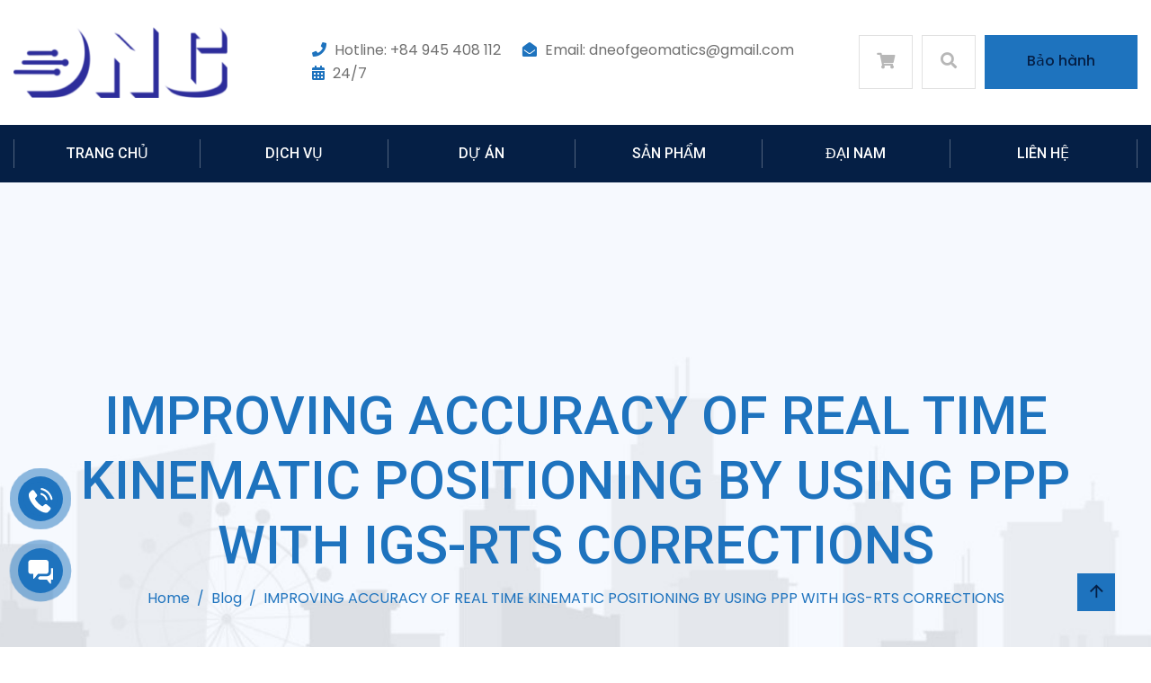

--- FILE ---
content_type: text/html; charset=UTF-8
request_url: https://dainamhcm.net/improving-accuracy-of-real-time-kinematic-positioning-by-using-ppp-with-igs-rts-corrections/
body_size: 32460
content:
<!doctype html>
<html lang="vi">
<head><meta charset="UTF-8"><script>if(navigator.userAgent.match(/MSIE|Internet Explorer/i)||navigator.userAgent.match(/Trident\/7\..*?rv:11/i)){var href=document.location.href;if(!href.match(/[?&]nowprocket/)){if(href.indexOf("?")==-1){if(href.indexOf("#")==-1){document.location.href=href+"?nowprocket=1"}else{document.location.href=href.replace("#","?nowprocket=1#")}}else{if(href.indexOf("#")==-1){document.location.href=href+"&nowprocket=1"}else{document.location.href=href.replace("#","&nowprocket=1#")}}}}</script><script>class RocketLazyLoadScripts{constructor(){this.v="1.2.4",this.triggerEvents=["keydown","mousedown","mousemove","touchmove","touchstart","touchend","wheel"],this.userEventHandler=this._triggerListener.bind(this),this.touchStartHandler=this._onTouchStart.bind(this),this.touchMoveHandler=this._onTouchMove.bind(this),this.touchEndHandler=this._onTouchEnd.bind(this),this.clickHandler=this._onClick.bind(this),this.interceptedClicks=[],window.addEventListener("pageshow",t=>{this.persisted=t.persisted}),window.addEventListener("DOMContentLoaded",()=>{this._preconnect3rdParties()}),this.delayedScripts={normal:[],async:[],defer:[]},this.trash=[],this.allJQueries=[]}_addUserInteractionListener(t){if(document.hidden){t._triggerListener();return}this.triggerEvents.forEach(e=>window.addEventListener(e,t.userEventHandler,{passive:!0})),window.addEventListener("touchstart",t.touchStartHandler,{passive:!0}),window.addEventListener("mousedown",t.touchStartHandler),document.addEventListener("visibilitychange",t.userEventHandler)}_removeUserInteractionListener(){this.triggerEvents.forEach(t=>window.removeEventListener(t,this.userEventHandler,{passive:!0})),document.removeEventListener("visibilitychange",this.userEventHandler)}_onTouchStart(t){"HTML"!==t.target.tagName&&(window.addEventListener("touchend",this.touchEndHandler),window.addEventListener("mouseup",this.touchEndHandler),window.addEventListener("touchmove",this.touchMoveHandler,{passive:!0}),window.addEventListener("mousemove",this.touchMoveHandler),t.target.addEventListener("click",this.clickHandler),this._renameDOMAttribute(t.target,"onclick","rocket-onclick"),this._pendingClickStarted())}_onTouchMove(t){window.removeEventListener("touchend",this.touchEndHandler),window.removeEventListener("mouseup",this.touchEndHandler),window.removeEventListener("touchmove",this.touchMoveHandler,{passive:!0}),window.removeEventListener("mousemove",this.touchMoveHandler),t.target.removeEventListener("click",this.clickHandler),this._renameDOMAttribute(t.target,"rocket-onclick","onclick"),this._pendingClickFinished()}_onTouchEnd(){window.removeEventListener("touchend",this.touchEndHandler),window.removeEventListener("mouseup",this.touchEndHandler),window.removeEventListener("touchmove",this.touchMoveHandler,{passive:!0}),window.removeEventListener("mousemove",this.touchMoveHandler)}_onClick(t){t.target.removeEventListener("click",this.clickHandler),this._renameDOMAttribute(t.target,"rocket-onclick","onclick"),this.interceptedClicks.push(t),t.preventDefault(),t.stopPropagation(),t.stopImmediatePropagation(),this._pendingClickFinished()}_replayClicks(){window.removeEventListener("touchstart",this.touchStartHandler,{passive:!0}),window.removeEventListener("mousedown",this.touchStartHandler),this.interceptedClicks.forEach(t=>{t.target.dispatchEvent(new MouseEvent("click",{view:t.view,bubbles:!0,cancelable:!0}))})}_waitForPendingClicks(){return new Promise(t=>{this._isClickPending?this._pendingClickFinished=t:t()})}_pendingClickStarted(){this._isClickPending=!0}_pendingClickFinished(){this._isClickPending=!1}_renameDOMAttribute(t,e,r){t.hasAttribute&&t.hasAttribute(e)&&(event.target.setAttribute(r,event.target.getAttribute(e)),event.target.removeAttribute(e))}_triggerListener(){this._removeUserInteractionListener(this),"loading"===document.readyState?document.addEventListener("DOMContentLoaded",this._loadEverythingNow.bind(this)):this._loadEverythingNow()}_preconnect3rdParties(){let t=[];document.querySelectorAll("script[type=rocketlazyloadscript][data-rocket-src]").forEach(e=>{let r=e.getAttribute("data-rocket-src");if(r&&0!==r.indexOf("data:")){0===r.indexOf("//")&&(r=location.protocol+r);try{let i=new URL(r).origin;i!==location.origin&&t.push({src:i,crossOrigin:e.crossOrigin||"module"===e.getAttribute("data-rocket-type")})}catch(n){}}}),t=[...new Map(t.map(t=>[JSON.stringify(t),t])).values()],this._batchInjectResourceHints(t,"preconnect")}async _loadEverythingNow(){this.lastBreath=Date.now(),this._delayEventListeners(),this._delayJQueryReady(this),this._handleDocumentWrite(),this._registerAllDelayedScripts(),this._preloadAllScripts(),await this._loadScriptsFromList(this.delayedScripts.normal),await this._loadScriptsFromList(this.delayedScripts.defer),await this._loadScriptsFromList(this.delayedScripts.async);try{await this._triggerDOMContentLoaded(),await this._pendingWebpackRequests(this),await this._triggerWindowLoad()}catch(t){console.error(t)}window.dispatchEvent(new Event("rocket-allScriptsLoaded")),this._waitForPendingClicks().then(()=>{this._replayClicks()}),this._emptyTrash()}_registerAllDelayedScripts(){document.querySelectorAll("script[type=rocketlazyloadscript]").forEach(t=>{t.hasAttribute("data-rocket-src")?t.hasAttribute("async")&&!1!==t.async?this.delayedScripts.async.push(t):t.hasAttribute("defer")&&!1!==t.defer||"module"===t.getAttribute("data-rocket-type")?this.delayedScripts.defer.push(t):this.delayedScripts.normal.push(t):this.delayedScripts.normal.push(t)})}async _transformScript(t){if(await this._littleBreath(),!0===t.noModule&&"noModule"in HTMLScriptElement.prototype){t.setAttribute("data-rocket-status","skipped");return}return new Promise(navigator.userAgent.indexOf("Firefox/")>0||""===navigator.vendor?e=>{let r=document.createElement("script");[...t.attributes].forEach(t=>{let e=t.nodeName;"type"!==e&&("data-rocket-type"===e&&(e="type"),"data-rocket-src"===e&&(e="src"),r.setAttribute(e,t.nodeValue))}),t.text&&(r.text=t.text),r.hasAttribute("src")?(r.addEventListener("load",e),r.addEventListener("error",e)):(r.text=t.text,e());try{t.parentNode.replaceChild(r,t)}catch(i){e()}}:e=>{function r(){t.setAttribute("data-rocket-status","failed"),e()}try{let i=t.getAttribute("data-rocket-type"),n=t.getAttribute("data-rocket-src");i?(t.type=i,t.removeAttribute("data-rocket-type")):t.removeAttribute("type"),t.addEventListener("load",function r(){t.setAttribute("data-rocket-status","executed"),e()}),t.addEventListener("error",r),n?(t.removeAttribute("data-rocket-src"),t.src=n):t.src="data:text/javascript;base64,"+window.btoa(unescape(encodeURIComponent(t.text)))}catch(s){r()}})}async _loadScriptsFromList(t){let e=t.shift();return e&&e.isConnected?(await this._transformScript(e),this._loadScriptsFromList(t)):Promise.resolve()}_preloadAllScripts(){this._batchInjectResourceHints([...this.delayedScripts.normal,...this.delayedScripts.defer,...this.delayedScripts.async],"preload")}_batchInjectResourceHints(t,e){var r=document.createDocumentFragment();t.forEach(t=>{let i=t.getAttribute&&t.getAttribute("data-rocket-src")||t.src;if(i){let n=document.createElement("link");n.href=i,n.rel=e,"preconnect"!==e&&(n.as="script"),t.getAttribute&&"module"===t.getAttribute("data-rocket-type")&&(n.crossOrigin=!0),t.crossOrigin&&(n.crossOrigin=t.crossOrigin),t.integrity&&(n.integrity=t.integrity),r.appendChild(n),this.trash.push(n)}}),document.head.appendChild(r)}_delayEventListeners(){let t={};function e(e,r){!function e(r){!t[r]&&(t[r]={originalFunctions:{add:r.addEventListener,remove:r.removeEventListener},eventsToRewrite:[]},r.addEventListener=function(){arguments[0]=i(arguments[0]),t[r].originalFunctions.add.apply(r,arguments)},r.removeEventListener=function(){arguments[0]=i(arguments[0]),t[r].originalFunctions.remove.apply(r,arguments)});function i(e){return t[r].eventsToRewrite.indexOf(e)>=0?"rocket-"+e:e}}(e),t[e].eventsToRewrite.push(r)}function r(t,e){let r=t[e];Object.defineProperty(t,e,{get:()=>r||function(){},set(i){t["rocket"+e]=r=i}})}e(document,"DOMContentLoaded"),e(window,"DOMContentLoaded"),e(window,"load"),e(window,"pageshow"),e(document,"readystatechange"),r(document,"onreadystatechange"),r(window,"onload"),r(window,"onpageshow")}_delayJQueryReady(t){let e;function r(t){return t.split(" ").map(t=>"load"===t||0===t.indexOf("load.")?"rocket-jquery-load":t).join(" ")}function i(i){if(i&&i.fn&&!t.allJQueries.includes(i)){i.fn.ready=i.fn.init.prototype.ready=function(e){return t.domReadyFired?e.bind(document)(i):document.addEventListener("rocket-DOMContentLoaded",()=>e.bind(document)(i)),i([])};let n=i.fn.on;i.fn.on=i.fn.init.prototype.on=function(){return this[0]===window&&("string"==typeof arguments[0]||arguments[0]instanceof String?arguments[0]=r(arguments[0]):"object"==typeof arguments[0]&&Object.keys(arguments[0]).forEach(t=>{let e=arguments[0][t];delete arguments[0][t],arguments[0][r(t)]=e})),n.apply(this,arguments),this},t.allJQueries.push(i)}e=i}i(window.jQuery),Object.defineProperty(window,"jQuery",{get:()=>e,set(t){i(t)}})}async _pendingWebpackRequests(t){let e=document.querySelector("script[data-webpack]");async function r(){return new Promise(t=>{e.addEventListener("load",t),e.addEventListener("error",t)})}e&&(await r(),await t._requestAnimFrame(),await t._pendingWebpackRequests(t))}async _triggerDOMContentLoaded(){this.domReadyFired=!0,await this._littleBreath(),document.dispatchEvent(new Event("rocket-DOMContentLoaded")),await this._littleBreath(),window.dispatchEvent(new Event("rocket-DOMContentLoaded")),await this._littleBreath(),document.dispatchEvent(new Event("rocket-readystatechange")),await this._littleBreath(),document.rocketonreadystatechange&&document.rocketonreadystatechange()}async _triggerWindowLoad(){await this._littleBreath(),window.dispatchEvent(new Event("rocket-load")),await this._littleBreath(),window.rocketonload&&window.rocketonload(),await this._littleBreath(),this.allJQueries.forEach(t=>t(window).trigger("rocket-jquery-load")),await this._littleBreath();let t=new Event("rocket-pageshow");t.persisted=this.persisted,window.dispatchEvent(t),await this._littleBreath(),window.rocketonpageshow&&window.rocketonpageshow({persisted:this.persisted})}_handleDocumentWrite(){let t=new Map;document.write=document.writeln=function(e){let r=document.currentScript;r||console.error("WPRocket unable to document.write this: "+e);let i=document.createRange(),n=r.parentElement,s=t.get(r);void 0===s&&(s=r.nextSibling,t.set(r,s));let a=document.createDocumentFragment();i.setStart(a,0),a.appendChild(i.createContextualFragment(e)),n.insertBefore(a,s)}}async _littleBreath(){Date.now()-this.lastBreath>45&&(await this._requestAnimFrame(),this.lastBreath=Date.now())}async _requestAnimFrame(){return document.hidden?new Promise(t=>setTimeout(t)):new Promise(t=>requestAnimationFrame(t))}_emptyTrash(){this.trash.forEach(t=>t.remove())}static run(){let t=new RocketLazyLoadScripts;t._addUserInteractionListener(t)}}RocketLazyLoadScripts.run();</script>
	
	<meta name="viewport" content="width=device-width, initial-scale=1">
	<link rel="profile" href="https://gmpg.org/xfn/11">

	<meta name='robots' content='index, follow, max-image-preview:large, max-snippet:-1, max-video-preview:-1' />

	<!-- This site is optimized with the Yoast SEO plugin v21.7 - https://yoast.com/wordpress/plugins/seo/ -->
	<title>IMPROVING ACCURACY OF REAL TIME KINEMATIC POSITIONING BY USING PPP WITH IGS-RTS CORRECTIONS - Khảo sát xây dựng</title><link rel="preload" as="style" href="https://fonts.googleapis.com/css?family=Rubik%3A300%2C300i%2C400%2C400i%2C500%2C500i%2C700%2C700i%2C900%2C900i%7CPoppins%3A100%2C100i%2C200%2C200i%2C300%2C300i%2C400%2C400i%2C500%2C500i%2C600%2C600i%2C700%2C700i%2C800%2C800i%2C900%2C900i&#038;subset=latin%2Clatin-ext&#038;display=swap" /><link rel="stylesheet" href="https://fonts.googleapis.com/css?family=Rubik%3A300%2C300i%2C400%2C400i%2C500%2C500i%2C700%2C700i%2C900%2C900i%7CPoppins%3A100%2C100i%2C200%2C200i%2C300%2C300i%2C400%2C400i%2C500%2C500i%2C600%2C600i%2C700%2C700i%2C800%2C800i%2C900%2C900i&#038;subset=latin%2Clatin-ext&#038;display=swap" media="print" onload="this.media='all'" /><noscript><link rel="stylesheet" href="https://fonts.googleapis.com/css?family=Rubik%3A300%2C300i%2C400%2C400i%2C500%2C500i%2C700%2C700i%2C900%2C900i%7CPoppins%3A100%2C100i%2C200%2C200i%2C300%2C300i%2C400%2C400i%2C500%2C500i%2C600%2C600i%2C700%2C700i%2C800%2C800i%2C900%2C900i&#038;subset=latin%2Clatin-ext&#038;display=swap" /></noscript>
	<meta name="description" content="Applying IGS-RTS corrections to real time precise point positioning (the so-called RTPPP) has improved the accuracy significantly." />
	<link rel="canonical" href="https://dainamhcm.net/improving-accuracy-of-real-time-kinematic-positioning-by-using-ppp-with-igs-rts-corrections/" />
	<meta property="og:locale" content="vi_VN" />
	<meta property="og:type" content="article" />
	<meta property="og:title" content="IMPROVING ACCURACY OF REAL TIME KINEMATIC POSITIONING BY USING PPP WITH IGS-RTS CORRECTIONS - Khảo sát xây dựng" />
	<meta property="og:description" content="Applying IGS-RTS corrections to real time precise point positioning (the so-called RTPPP) has improved the accuracy significantly." />
	<meta property="og:url" content="https://dainamhcm.net/improving-accuracy-of-real-time-kinematic-positioning-by-using-ppp-with-igs-rts-corrections/" />
	<meta property="og:site_name" content="Khảo sát xây dựng" />
	<meta property="article:publisher" content="https://www.facebook.com/engineering.geomatics" />
	<meta property="article:published_time" content="2021-07-07T19:00:40+00:00" />
	<meta property="article:modified_time" content="2021-09-23T13:06:23+00:00" />
	<meta property="og:image" content="https://dainamhcm.net/wp-content/uploads/2021/05/nghien-cuu-khoa-hoc-tai-van-phuc-city.jpg" />
	<meta property="og:image:width" content="2560" />
	<meta property="og:image:height" content="1707" />
	<meta property="og:image:type" content="image/jpeg" />
	<meta name="author" content="quanly" />
	<meta name="twitter:card" content="summary_large_image" />
	<meta name="twitter:creator" content="@dainamcompany" />
	<meta name="twitter:site" content="@dainamcompany" />
	<meta name="twitter:label1" content="Được viết bởi" />
	<meta name="twitter:data1" content="quanly" />
	<meta name="twitter:label2" content="Ước tính thời gian đọc" />
	<meta name="twitter:data2" content="9 phút" />
	<script type="application/ld+json" class="yoast-schema-graph">{"@context":"https://schema.org","@graph":[{"@type":"Article","@id":"https://dainamhcm.net/improving-accuracy-of-real-time-kinematic-positioning-by-using-ppp-with-igs-rts-corrections/#article","isPartOf":{"@id":"https://dainamhcm.net/improving-accuracy-of-real-time-kinematic-positioning-by-using-ppp-with-igs-rts-corrections/"},"author":{"name":"quanly","@id":"https://dainamhcm.net/#/schema/person/89bafc95631b0512ce4986926f6987b5"},"headline":"IMPROVING ACCURACY OF REAL TIME KINEMATIC POSITIONING BY USING PPP WITH IGS-RTS CORRECTIONS","datePublished":"2021-07-07T19:00:40+00:00","dateModified":"2021-09-23T13:06:23+00:00","mainEntityOfPage":{"@id":"https://dainamhcm.net/improving-accuracy-of-real-time-kinematic-positioning-by-using-ppp-with-igs-rts-corrections/"},"wordCount":1727,"commentCount":0,"publisher":{"@id":"https://dainamhcm.net/#organization"},"image":{"@id":"https://dainamhcm.net/improving-accuracy-of-real-time-kinematic-positioning-by-using-ppp-with-igs-rts-corrections/#primaryimage"},"thumbnailUrl":"https://dainamhcm.net/wp-content/uploads/2021/05/nghien-cuu-khoa-hoc-tai-van-phuc-city.jpg","keywords":["3dmodel","allplan","bathymetric","BIM","cad","drone","ephemerise","gnss","gps","hydrographics","IGS","laserscanning","modeling","PPP","realtime","RTS","singlepoint","uav"],"articleSection":["Geomatics","Nghiên cứu khoa học"],"inLanguage":"vi","potentialAction":[{"@type":"CommentAction","name":"Comment","target":["https://dainamhcm.net/improving-accuracy-of-real-time-kinematic-positioning-by-using-ppp-with-igs-rts-corrections/#respond"]}]},{"@type":"WebPage","@id":"https://dainamhcm.net/improving-accuracy-of-real-time-kinematic-positioning-by-using-ppp-with-igs-rts-corrections/","url":"https://dainamhcm.net/improving-accuracy-of-real-time-kinematic-positioning-by-using-ppp-with-igs-rts-corrections/","name":"IMPROVING ACCURACY OF REAL TIME KINEMATIC POSITIONING BY USING PPP WITH IGS-RTS CORRECTIONS - Khảo sát xây dựng","isPartOf":{"@id":"https://dainamhcm.net/#website"},"primaryImageOfPage":{"@id":"https://dainamhcm.net/improving-accuracy-of-real-time-kinematic-positioning-by-using-ppp-with-igs-rts-corrections/#primaryimage"},"image":{"@id":"https://dainamhcm.net/improving-accuracy-of-real-time-kinematic-positioning-by-using-ppp-with-igs-rts-corrections/#primaryimage"},"thumbnailUrl":"https://dainamhcm.net/wp-content/uploads/2021/05/nghien-cuu-khoa-hoc-tai-van-phuc-city.jpg","datePublished":"2021-07-07T19:00:40+00:00","dateModified":"2021-09-23T13:06:23+00:00","description":"Applying IGS-RTS corrections to real time precise point positioning (the so-called RTPPP) has improved the accuracy significantly.","breadcrumb":{"@id":"https://dainamhcm.net/improving-accuracy-of-real-time-kinematic-positioning-by-using-ppp-with-igs-rts-corrections/#breadcrumb"},"inLanguage":"vi","potentialAction":[{"@type":"ReadAction","target":["https://dainamhcm.net/improving-accuracy-of-real-time-kinematic-positioning-by-using-ppp-with-igs-rts-corrections/"]}]},{"@type":"ImageObject","inLanguage":"vi","@id":"https://dainamhcm.net/improving-accuracy-of-real-time-kinematic-positioning-by-using-ppp-with-igs-rts-corrections/#primaryimage","url":"https://dainamhcm.net/wp-content/uploads/2021/05/nghien-cuu-khoa-hoc-tai-van-phuc-city.jpg","contentUrl":"https://dainamhcm.net/wp-content/uploads/2021/05/nghien-cuu-khoa-hoc-tai-van-phuc-city.jpg","width":2560,"height":1707},{"@type":"BreadcrumbList","@id":"https://dainamhcm.net/improving-accuracy-of-real-time-kinematic-positioning-by-using-ppp-with-igs-rts-corrections/#breadcrumb","itemListElement":[{"@type":"ListItem","position":1,"name":"Trang chủ","item":"https://dainamhcm.net/"},{"@type":"ListItem","position":2,"name":"Blog","item":"https://dainamhcm.net/blog/"},{"@type":"ListItem","position":3,"name":"IMPROVING ACCURACY OF REAL TIME KINEMATIC POSITIONING BY USING PPP WITH IGS-RTS CORRECTIONS"}]},{"@type":"WebSite","@id":"https://dainamhcm.net/#website","url":"https://dainamhcm.net/","name":"Khảo sát xây dựng","description":"Đại Nam","publisher":{"@id":"https://dainamhcm.net/#organization"},"potentialAction":[{"@type":"SearchAction","target":{"@type":"EntryPoint","urlTemplate":"https://dainamhcm.net/?s={search_term_string}"},"query-input":"required name=search_term_string"}],"inLanguage":"vi"},{"@type":"Organization","@id":"https://dainamhcm.net/#organization","name":"CÔNG TY TNHH TƯ VẤN KHẢO SÁT VÀ XÂY DỰNG ĐẠI NAM","url":"https://dainamhcm.net/","logo":{"@type":"ImageObject","inLanguage":"vi","@id":"https://dainamhcm.net/#/schema/logo/image/","url":"https://dainamhcm.net/wp-content/uploads/2021/05/cong-ty-tu-van-khao-sat-xay-dung-dai-nam-e1620657822227.png","contentUrl":"https://dainamhcm.net/wp-content/uploads/2021/05/cong-ty-tu-van-khao-sat-xay-dung-dai-nam-e1620657822227.png","width":150,"height":149,"caption":"CÔNG TY TNHH TƯ VẤN KHẢO SÁT VÀ XÂY DỰNG ĐẠI NAM"},"image":{"@id":"https://dainamhcm.net/#/schema/logo/image/"},"sameAs":["https://www.facebook.com/engineering.geomatics","https://twitter.com/dainamcompany","https://www.instagram.com/dainam_geomatics","https://www.linkedin.com/in/dai-nam-company-531b68220","https://www.pinterest.com/dneofgeomatics/_saved","https://www.youtube.com/channel/UCh4KXuOoWhdxxDxl9GyNKIA"]},{"@type":"Person","@id":"https://dainamhcm.net/#/schema/person/89bafc95631b0512ce4986926f6987b5","name":"quanly","image":{"@type":"ImageObject","inLanguage":"vi","@id":"https://dainamhcm.net/#/schema/person/image/","url":"https://secure.gravatar.com/avatar/2f0a040392d98f5e656fbef42f38bbf6?s=96&d=wavatar&r=g","contentUrl":"https://secure.gravatar.com/avatar/2f0a040392d98f5e656fbef42f38bbf6?s=96&d=wavatar&r=g","caption":"quanly"},"sameAs":["https://dainamhcm.net/"],"url":"https://dainamhcm.net/author/quanly/"}]}</script>
	<!-- / Yoast SEO plugin. -->


<link rel='dns-prefetch' href='//fonts.googleapis.com' />
<link href='https://fonts.gstatic.com' crossorigin rel='preconnect' />
<link rel="alternate" type="application/rss+xml" title="Dòng thông tin Khảo sát xây dựng &raquo;" href="https://dainamhcm.net/feed/" />
<link rel="alternate" type="application/rss+xml" title="Dòng phản hồi Khảo sát xây dựng &raquo;" href="https://dainamhcm.net/comments/feed/" />
<link rel="alternate" type="application/rss+xml" title="Khảo sát xây dựng &raquo; IMPROVING ACCURACY OF REAL TIME KINEMATIC POSITIONING BY USING PPP WITH IGS-RTS CORRECTIONS Dòng phản hồi" href="https://dainamhcm.net/improving-accuracy-of-real-time-kinematic-positioning-by-using-ppp-with-igs-rts-corrections/feed/" />
<link data-minify="1" rel='stylesheet' id='mbwph-style-css' href='https://dainamhcm.net/wp-content/cache/min/1/wp-content/plugins/wp-helper-lite/public/partials/assets/css/mbwph-style.css?ver=1703731678' type='text/css' media='all' />
<link rel='stylesheet' id='wp-block-library-css' href='https://dainamhcm.net/wp-includes/css/dist/block-library/style.min.css' type='text/css' media='all' />
<style id='classic-theme-styles-inline-css' type='text/css'>
/*! This file is auto-generated */
.wp-block-button__link{color:#fff;background-color:#32373c;border-radius:9999px;box-shadow:none;text-decoration:none;padding:calc(.667em + 2px) calc(1.333em + 2px);font-size:1.125em}.wp-block-file__button{background:#32373c;color:#fff;text-decoration:none}
</style>
<style id='global-styles-inline-css' type='text/css'>
body{--wp--preset--color--black: #000000;--wp--preset--color--cyan-bluish-gray: #abb8c3;--wp--preset--color--white: #ffffff;--wp--preset--color--pale-pink: #f78da7;--wp--preset--color--vivid-red: #cf2e2e;--wp--preset--color--luminous-vivid-orange: #ff6900;--wp--preset--color--luminous-vivid-amber: #fcb900;--wp--preset--color--light-green-cyan: #7bdcb5;--wp--preset--color--vivid-green-cyan: #00d084;--wp--preset--color--pale-cyan-blue: #8ed1fc;--wp--preset--color--vivid-cyan-blue: #0693e3;--wp--preset--color--vivid-purple: #9b51e0;--wp--preset--gradient--vivid-cyan-blue-to-vivid-purple: linear-gradient(135deg,rgba(6,147,227,1) 0%,rgb(155,81,224) 100%);--wp--preset--gradient--light-green-cyan-to-vivid-green-cyan: linear-gradient(135deg,rgb(122,220,180) 0%,rgb(0,208,130) 100%);--wp--preset--gradient--luminous-vivid-amber-to-luminous-vivid-orange: linear-gradient(135deg,rgba(252,185,0,1) 0%,rgba(255,105,0,1) 100%);--wp--preset--gradient--luminous-vivid-orange-to-vivid-red: linear-gradient(135deg,rgba(255,105,0,1) 0%,rgb(207,46,46) 100%);--wp--preset--gradient--very-light-gray-to-cyan-bluish-gray: linear-gradient(135deg,rgb(238,238,238) 0%,rgb(169,184,195) 100%);--wp--preset--gradient--cool-to-warm-spectrum: linear-gradient(135deg,rgb(74,234,220) 0%,rgb(151,120,209) 20%,rgb(207,42,186) 40%,rgb(238,44,130) 60%,rgb(251,105,98) 80%,rgb(254,248,76) 100%);--wp--preset--gradient--blush-light-purple: linear-gradient(135deg,rgb(255,206,236) 0%,rgb(152,150,240) 100%);--wp--preset--gradient--blush-bordeaux: linear-gradient(135deg,rgb(254,205,165) 0%,rgb(254,45,45) 50%,rgb(107,0,62) 100%);--wp--preset--gradient--luminous-dusk: linear-gradient(135deg,rgb(255,203,112) 0%,rgb(199,81,192) 50%,rgb(65,88,208) 100%);--wp--preset--gradient--pale-ocean: linear-gradient(135deg,rgb(255,245,203) 0%,rgb(182,227,212) 50%,rgb(51,167,181) 100%);--wp--preset--gradient--electric-grass: linear-gradient(135deg,rgb(202,248,128) 0%,rgb(113,206,126) 100%);--wp--preset--gradient--midnight: linear-gradient(135deg,rgb(2,3,129) 0%,rgb(40,116,252) 100%);--wp--preset--font-size--small: 13px;--wp--preset--font-size--medium: 20px;--wp--preset--font-size--large: 36px;--wp--preset--font-size--x-large: 42px;--wp--preset--spacing--20: 0.44rem;--wp--preset--spacing--30: 0.67rem;--wp--preset--spacing--40: 1rem;--wp--preset--spacing--50: 1.5rem;--wp--preset--spacing--60: 2.25rem;--wp--preset--spacing--70: 3.38rem;--wp--preset--spacing--80: 5.06rem;--wp--preset--shadow--natural: 6px 6px 9px rgba(0, 0, 0, 0.2);--wp--preset--shadow--deep: 12px 12px 50px rgba(0, 0, 0, 0.4);--wp--preset--shadow--sharp: 6px 6px 0px rgba(0, 0, 0, 0.2);--wp--preset--shadow--outlined: 6px 6px 0px -3px rgba(255, 255, 255, 1), 6px 6px rgba(0, 0, 0, 1);--wp--preset--shadow--crisp: 6px 6px 0px rgba(0, 0, 0, 1);}:where(.is-layout-flex){gap: 0.5em;}:where(.is-layout-grid){gap: 0.5em;}body .is-layout-flow > .alignleft{float: left;margin-inline-start: 0;margin-inline-end: 2em;}body .is-layout-flow > .alignright{float: right;margin-inline-start: 2em;margin-inline-end: 0;}body .is-layout-flow > .aligncenter{margin-left: auto !important;margin-right: auto !important;}body .is-layout-constrained > .alignleft{float: left;margin-inline-start: 0;margin-inline-end: 2em;}body .is-layout-constrained > .alignright{float: right;margin-inline-start: 2em;margin-inline-end: 0;}body .is-layout-constrained > .aligncenter{margin-left: auto !important;margin-right: auto !important;}body .is-layout-constrained > :where(:not(.alignleft):not(.alignright):not(.alignfull)){max-width: var(--wp--style--global--content-size);margin-left: auto !important;margin-right: auto !important;}body .is-layout-constrained > .alignwide{max-width: var(--wp--style--global--wide-size);}body .is-layout-flex{display: flex;}body .is-layout-flex{flex-wrap: wrap;align-items: center;}body .is-layout-flex > *{margin: 0;}body .is-layout-grid{display: grid;}body .is-layout-grid > *{margin: 0;}:where(.wp-block-columns.is-layout-flex){gap: 2em;}:where(.wp-block-columns.is-layout-grid){gap: 2em;}:where(.wp-block-post-template.is-layout-flex){gap: 1.25em;}:where(.wp-block-post-template.is-layout-grid){gap: 1.25em;}.has-black-color{color: var(--wp--preset--color--black) !important;}.has-cyan-bluish-gray-color{color: var(--wp--preset--color--cyan-bluish-gray) !important;}.has-white-color{color: var(--wp--preset--color--white) !important;}.has-pale-pink-color{color: var(--wp--preset--color--pale-pink) !important;}.has-vivid-red-color{color: var(--wp--preset--color--vivid-red) !important;}.has-luminous-vivid-orange-color{color: var(--wp--preset--color--luminous-vivid-orange) !important;}.has-luminous-vivid-amber-color{color: var(--wp--preset--color--luminous-vivid-amber) !important;}.has-light-green-cyan-color{color: var(--wp--preset--color--light-green-cyan) !important;}.has-vivid-green-cyan-color{color: var(--wp--preset--color--vivid-green-cyan) !important;}.has-pale-cyan-blue-color{color: var(--wp--preset--color--pale-cyan-blue) !important;}.has-vivid-cyan-blue-color{color: var(--wp--preset--color--vivid-cyan-blue) !important;}.has-vivid-purple-color{color: var(--wp--preset--color--vivid-purple) !important;}.has-black-background-color{background-color: var(--wp--preset--color--black) !important;}.has-cyan-bluish-gray-background-color{background-color: var(--wp--preset--color--cyan-bluish-gray) !important;}.has-white-background-color{background-color: var(--wp--preset--color--white) !important;}.has-pale-pink-background-color{background-color: var(--wp--preset--color--pale-pink) !important;}.has-vivid-red-background-color{background-color: var(--wp--preset--color--vivid-red) !important;}.has-luminous-vivid-orange-background-color{background-color: var(--wp--preset--color--luminous-vivid-orange) !important;}.has-luminous-vivid-amber-background-color{background-color: var(--wp--preset--color--luminous-vivid-amber) !important;}.has-light-green-cyan-background-color{background-color: var(--wp--preset--color--light-green-cyan) !important;}.has-vivid-green-cyan-background-color{background-color: var(--wp--preset--color--vivid-green-cyan) !important;}.has-pale-cyan-blue-background-color{background-color: var(--wp--preset--color--pale-cyan-blue) !important;}.has-vivid-cyan-blue-background-color{background-color: var(--wp--preset--color--vivid-cyan-blue) !important;}.has-vivid-purple-background-color{background-color: var(--wp--preset--color--vivid-purple) !important;}.has-black-border-color{border-color: var(--wp--preset--color--black) !important;}.has-cyan-bluish-gray-border-color{border-color: var(--wp--preset--color--cyan-bluish-gray) !important;}.has-white-border-color{border-color: var(--wp--preset--color--white) !important;}.has-pale-pink-border-color{border-color: var(--wp--preset--color--pale-pink) !important;}.has-vivid-red-border-color{border-color: var(--wp--preset--color--vivid-red) !important;}.has-luminous-vivid-orange-border-color{border-color: var(--wp--preset--color--luminous-vivid-orange) !important;}.has-luminous-vivid-amber-border-color{border-color: var(--wp--preset--color--luminous-vivid-amber) !important;}.has-light-green-cyan-border-color{border-color: var(--wp--preset--color--light-green-cyan) !important;}.has-vivid-green-cyan-border-color{border-color: var(--wp--preset--color--vivid-green-cyan) !important;}.has-pale-cyan-blue-border-color{border-color: var(--wp--preset--color--pale-cyan-blue) !important;}.has-vivid-cyan-blue-border-color{border-color: var(--wp--preset--color--vivid-cyan-blue) !important;}.has-vivid-purple-border-color{border-color: var(--wp--preset--color--vivid-purple) !important;}.has-vivid-cyan-blue-to-vivid-purple-gradient-background{background: var(--wp--preset--gradient--vivid-cyan-blue-to-vivid-purple) !important;}.has-light-green-cyan-to-vivid-green-cyan-gradient-background{background: var(--wp--preset--gradient--light-green-cyan-to-vivid-green-cyan) !important;}.has-luminous-vivid-amber-to-luminous-vivid-orange-gradient-background{background: var(--wp--preset--gradient--luminous-vivid-amber-to-luminous-vivid-orange) !important;}.has-luminous-vivid-orange-to-vivid-red-gradient-background{background: var(--wp--preset--gradient--luminous-vivid-orange-to-vivid-red) !important;}.has-very-light-gray-to-cyan-bluish-gray-gradient-background{background: var(--wp--preset--gradient--very-light-gray-to-cyan-bluish-gray) !important;}.has-cool-to-warm-spectrum-gradient-background{background: var(--wp--preset--gradient--cool-to-warm-spectrum) !important;}.has-blush-light-purple-gradient-background{background: var(--wp--preset--gradient--blush-light-purple) !important;}.has-blush-bordeaux-gradient-background{background: var(--wp--preset--gradient--blush-bordeaux) !important;}.has-luminous-dusk-gradient-background{background: var(--wp--preset--gradient--luminous-dusk) !important;}.has-pale-ocean-gradient-background{background: var(--wp--preset--gradient--pale-ocean) !important;}.has-electric-grass-gradient-background{background: var(--wp--preset--gradient--electric-grass) !important;}.has-midnight-gradient-background{background: var(--wp--preset--gradient--midnight) !important;}.has-small-font-size{font-size: var(--wp--preset--font-size--small) !important;}.has-medium-font-size{font-size: var(--wp--preset--font-size--medium) !important;}.has-large-font-size{font-size: var(--wp--preset--font-size--large) !important;}.has-x-large-font-size{font-size: var(--wp--preset--font-size--x-large) !important;}
.wp-block-navigation a:where(:not(.wp-element-button)){color: inherit;}
:where(.wp-block-post-template.is-layout-flex){gap: 1.25em;}:where(.wp-block-post-template.is-layout-grid){gap: 1.25em;}
:where(.wp-block-columns.is-layout-flex){gap: 2em;}:where(.wp-block-columns.is-layout-grid){gap: 2em;}
.wp-block-pullquote{font-size: 1.5em;line-height: 1.6;}
</style>
<link data-minify="1" rel='stylesheet' id='woocommerce-layout-css' href='https://dainamhcm.net/wp-content/cache/min/1/wp-content/plugins/woocommerce/assets/css/woocommerce-layout.css?ver=1703731678' type='text/css' media='all' />
<link data-minify="1" rel='stylesheet' id='woocommerce-smallscreen-css' href='https://dainamhcm.net/wp-content/cache/min/1/wp-content/plugins/woocommerce/assets/css/woocommerce-smallscreen.css?ver=1703731678' type='text/css' media='only screen and (max-width: 768px)' />
<link data-minify="1" rel='stylesheet' id='woocommerce-general-css' href='https://dainamhcm.net/wp-content/cache/background-css/dainamhcm.net/wp-content/cache/min/1/wp-content/plugins/woocommerce/assets/css/woocommerce.css?ver=1703731678&wpr_t=1768973075' type='text/css' media='all' />
<style id='woocommerce-inline-inline-css' type='text/css'>
.woocommerce form .form-row .required { visibility: visible; }
</style>

<link data-minify="1" rel='stylesheet' id='bootstrap-css' href='https://dainamhcm.net/wp-content/cache/min/1/wp-content/themes/bigger/css/bootstrap.css?ver=1703731678' type='text/css' media='all' />
<link data-minify="1" rel='stylesheet' id='bigger-awesome-font-css' href='https://dainamhcm.net/wp-content/cache/min/1/wp-content/themes/bigger/css/fontawesome.css?ver=1703731678' type='text/css' media='all' />
<link data-minify="1" rel='stylesheet' id='bigger-stroke-gap-icon-css' href='https://dainamhcm.net/wp-content/cache/min/1/wp-content/themes/bigger/css/stroke-gap-icons.css?ver=1703731678' type='text/css' media='all' />
<link data-minify="1" rel='stylesheet' id='ionicon-font-css' href='https://dainamhcm.net/wp-content/cache/min/1/wp-content/themes/bigger/css/ionicon.css?ver=1703731678' type='text/css' media='all' />
<link data-minify="1" rel='stylesheet' id='slick-slider-css' href='https://dainamhcm.net/wp-content/cache/min/1/wp-content/themes/bigger/css/slick.css?ver=1703731678' type='text/css' media='all' />
<link data-minify="1" rel='stylesheet' id='slick-theme-css' href='https://dainamhcm.net/wp-content/cache/min/1/wp-content/themes/bigger/css/slick-theme.css?ver=1703731678' type='text/css' media='all' />
<link data-minify="1" rel='stylesheet' id='bigger-preload-css' href='https://dainamhcm.net/wp-content/cache/min/1/wp-content/themes/bigger/css/royal-preload.css?ver=1703731678' type='text/css' media='all' />
<link data-minify="1" rel='stylesheet' id='bigger-style-css' href='https://dainamhcm.net/wp-content/cache/min/1/wp-content/themes/bigger-child/style.css?ver=1703731679' type='text/css' media='all' />
<link data-minify="1" rel='stylesheet' id='bigger-woocommerce-style-css' href='https://dainamhcm.net/wp-content/cache/min/1/wp-content/themes/bigger/css/woocommerce.css?ver=1703731679' type='text/css' media='all' />
<style id='bigger-woocommerce-style-inline-css' type='text/css'>
@font-face {
			font-family: "star";
			src: url("https://dainamhcm.net/wp-content/plugins/woocommerce/assets/fonts/star.eot");
			src: url("https://dainamhcm.net/wp-content/plugins/woocommerce/assets/fonts/star.eot?#iefix") format("embedded-opentype"),
				url("https://dainamhcm.net/wp-content/plugins/woocommerce/assets/fonts/star.woff") format("woff"),
				url("https://dainamhcm.net/wp-content/plugins/woocommerce/assets/fonts/star.ttf") format("truetype"),
				url("https://dainamhcm.net/wp-content/plugins/woocommerce/assets/fonts/star.svg#star") format("svg");
			font-weight: normal;
			font-style: normal;
		}
</style>
<link rel='stylesheet' id='elementor-lazyload-css' href='https://dainamhcm.net/wp-content/plugins/elementor/assets/css/modules/lazyload/frontend.min.css' type='text/css' media='all' />
<link data-minify="1" rel='stylesheet' id='dashicons-css' href='https://dainamhcm.net/wp-content/cache/min/1/wp-includes/css/dashicons.min.css?ver=1703731679' type='text/css' media='all' />
<style id='rocket-lazyload-inline-css' type='text/css'>
.rll-youtube-player{position:relative;padding-bottom:56.23%;height:0;overflow:hidden;max-width:100%;}.rll-youtube-player:focus-within{outline: 2px solid currentColor;outline-offset: 5px;}.rll-youtube-player iframe{position:absolute;top:0;left:0;width:100%;height:100%;z-index:100;background:0 0}.rll-youtube-player img{bottom:0;display:block;left:0;margin:auto;max-width:100%;width:100%;position:absolute;right:0;top:0;border:none;height:auto;-webkit-transition:.4s all;-moz-transition:.4s all;transition:.4s all}.rll-youtube-player img:hover{-webkit-filter:brightness(75%)}.rll-youtube-player .play{height:100%;width:100%;left:0;top:0;position:absolute;background:var(--wpr-bg-30a96b3c-7bda-406e-b8e6-45b6cc3fa01e) no-repeat center;background-color: transparent !important;cursor:pointer;border:none;}
</style>
<script type="text/javascript" src="https://dainamhcm.net/wp-includes/js/jquery/jquery.min.js" id="jquery-core-js"></script>
<script type="text/javascript" src="https://dainamhcm.net/wp-includes/js/jquery/jquery-migrate.min.js" id="jquery-migrate-js" defer></script>
<script type="text/javascript" src="https://dainamhcm.net/wp-content/themes/bigger/js/royal_preloader.min.js" id="bigger-royal-preloader-js"></script>
<script type="text/javascript" src="https://dainamhcm.net/wp-content/plugins/wp-helper-lite/public/partials/assets/js/mbwph-scripts.js" id="mfb-script-js"></script>
<link rel='shortlink' href='https://dainamhcm.net/?p=4697' />
<link rel="pingback" href="https://dainamhcm.net/xmlrpc.php"><style type="text/css">body, p{font-family: "Roboto";letter-spacing: 0px;}h1{font-family: "Roboto";font-weight: 400;letter-spacing: 0px;}h2{font-family: "Roboto";font-weight: 400;letter-spacing: 0px;}h3{font-family: "Roboto";font-weight: 400;letter-spacing: 0px;}h4{font-family: "Roboto";font-weight: 400;letter-spacing: 0px;}h5{font-family: "Roboto";font-weight: 400;letter-spacing: 0px;}h6{font-family: "Roboto";font-weight: 400;letter-spacing: 0px;}.main-navigation a, .main-navigation ul ul a{font-family: "Roboto";}    h1{font-family:Roboto, Arial, sans-serif}h1.vc_custom_heading{font-weight:regular}    h2{font-family:Roboto, Arial, sans-serif}h2.vc_custom_heading{font-weight:regular}    h3{font-family:Roboto, Arial, sans-serif}h3.vc_custom_heading{font-weight:regular}    h4{font-family:Roboto, Arial, sans-serif}h4.vc_custom_heading{font-weight:regular}    h5{font-family:Roboto, Arial, sans-serif}h5.vc_custom_heading{font-weight:regular}    h6{font-family:Roboto, Arial, sans-serif}h6.vc_custom_heading{font-weight:regular}</style><style type="text/css">
            	/*Background Color*/
    			.slick-dots li.slick-active button:before{background-color: #1e73be}
                blockquote:before,
                .bg-primary,
                ::selection,
                .btn,
                .main-navigation ul li li:hover > a,
                #back-to-top,
                .page-pagination li span, .page-pagination li a:hover,
                .comments-area .comment-item .comment-reply a:hover,
                .widget .tagcloud a:hover,
                .project-slider .slick-arrow:hover,
                .project-slider.projects-feature .slick-arrow:hover,
                .projects.style-2 .project-item .inner:hover .btn,
                .bigger-slides-wrapper .slick-arrow:hover,
                .wpcf7 .wpcf7-form-control.btn:hover,
                .elementor-slick-slider button.slick-arrow:hover, .news-slider-wraper button.slick-arrow:hover,
                .main-footer h4.widget-title.bg-primary,
                .woocommerce table.cart td.actions button.button,
                .woocommerce .wc-proceed-to-checkout a.checkout-button,
                .woocommerce span.onsale,
                .woocommerce ul.products li.product .product-info a.add_to_cart_button, .woocommerce ul.products li.product .product-info a.added_to_cart,
                .content-woocommerce nav.woocommerce-pagination ul.page-numbers li span.current, .content-woocommerce nav.woocommerce-pagination ul.page-numbers li a:hover,
                .inner-content-wrap button.button.alt,
                .inner-content-wrap div.product div.woocommerce-tabs #reviews .form-submit #submit,
                form.woocommerce-checkout .woocommerce-checkout-payment button.button.alt,
                .woocommerce form.woocommerce-form-coupon button.button, .woocommerce form.woocommerce-form-login button.button,
                .woocommerce .return-to-shop a.button,
                .woocommerce-account .woocommerce form.login button.button, .woocommerce-account .woocommerce form.lost_reset_password button.button, .woocommerce-account .woocommerce form.register button.button, .woocommerce-account .woocommerce form.edit-account button.button,
                .product-sidebar .widget_price_filter .price_slider_wrapper .ui-widget-content .ui-slider-range,
                .product-sidebar .widget_price_filter .price_slider_wrapper .ui-widget-content .ui-slider-handle,
                .product-sidebar .widget_price_filter .price_slider_wrapper .price_slider_amount button{background: #1e73be}

                /*Border Color*/
                .search-cart-box .h-search-form-field .search-field,
                .page-pagination li span, .page-pagination li a:hover,
                .widget .tagcloud a:hover,
                .team-wrap .team-info,
                .cat-filter .pagelink.gray:hover,
                .bigger-price-table .features-wrap a.btn,
                .pagelink.gray:hover,
                .wpcf7 .wpcf7-form-control.btn:hover,
                .woocommerce ul.products li.product:hover,
                .content-woocommerce nav.woocommerce-pagination ul.page-numbers li span.current, .content-woocommerce nav.woocommerce-pagination ul.page-numbers li a:hover,
                .inner-content-wrap div.product div.images .flex-control-thumbs > li img.flex-active{border-color: #1e73be}
                .icon-box-wrapper:hover,
                .main-footer .wpcf7-form .padd-textwidget input:not(.btn):hover{border-bottom-color: #1e73be}

                /*Border Top*/ 
                .main-navigation .sub-menu{border-top-color: #1e73be}

    			/*Color*/
                .text-primary,
                .rm-btn,.rm-btn:visited,.rm-btn:focus,
                .btn.trans:hover,
                a:hover, a:focus, a:active,
                .inner-top .info-top ul li i,
                .main-navigation ul li:hover > a,
                .main-navigation ul > li.current-menu-ancestor > a, .main-navigation ul li.current-menu-item > a,
                .btn-cta-header,
                .search-cart-box .h-cart-btn i:hover, .search-cart-box .toggle_search i:hover,
                .search-cart-box .toggle_search.active i,
                .header_mobile .mobile_nav .mobile_mainmenu li li a:hover,.header_mobile .mobile_nav .mobile_mainmenu ul > li > ul > li.current-menu-ancestor > a,
                .header_mobile .mobile_nav .mobile_mainmenu > li > a:hover, .header_mobile .mobile_nav .mobile_mainmenu > li.current-menu-item > a, .header_mobile .mobile_nav .mobile_mainmenu > li.current-menu-ancestor > a,
                .breadc-box,
                .breadc-box li a:hover,
                .post-box .inner-post h4 a:hover,
                .blog-post .tagcloud a:hover,
                .comments-area .comment-reply-title small a:hover,
                .comment-form .logged-in-as a:hover,
                .site-content .widget li a:hover,
                .widget .recent-news h6 a:hover,
                .icon-box-wrapper .icon-box-icon .icon-awesome, .icon-box-wrapper .icon-box-icon .icon-custom,
                .icon-box-wrapper:hover .pagelink,
                .section-head h6,
                .testi-head h6,
                .member-item .avatar .social-mem a:hover,
                .join-team,
                .join-team h4,
                .cat-filter a:hover,
                .cat-filter a.selected,
                .cat-filter .pagelink.gray:hover,
                .project-item .inner .item-hover .pagelink.gray:hover,
                .projects.style-2 .project-item .p-content ul li strong,
                .entry-title a:hover,
                .latest-news .entry-title a:hover,
                .text-underline,
                .viewpage i,
                .pagelink,
                .pagelink.gray:hover,
                .contact-info.style-1 a:hover,
                .contact-info.style-2 a:not(.text-light):hover,
                .box-content h4 a:hover,
                .fun-facts .icon-fact,
                .site-footer ul li a:hover,
                .search-cart-box .h-cart-btn .cart-header:hover,
                .search-cart-box .h-cart-btn .cart-header:hover i,
                .woocommerce .cart-collaterals table tbody tr td,
                .woocommerce ul.products li.product .product-info h2.woocommerce-loop-product__title:hover,
                .inner-content-wrap .product_meta > span a:hover,
                .woocommerce p.stars a, .woocommerce .star-rating,
                .woocommerce p.stars a:before, .woocommerce .star-rating:before,
                form.woocommerce-checkout .woocommerce-checkout-review-order table tbody td.product-total,
                form.woocommerce-checkout .woocommerce-checkout-review-order table tfoot td, form.woocommerce-checkout .woocommerce-checkout-review-order table tfoot strong,
                .woocommerce .woocommerce-form-coupon-toggle .woocommerce-info .showcoupon, .woocommerce .woocommerce-form-coupon-toggle .woocommerce-info .showlogin, .woocommerce .woocommerce-form-login-toggle .woocommerce-info .showcoupon, .woocommerce .woocommerce-form-login-toggle .woocommerce-info .showlogin,
                .woocommerce-account .woocommerce nav.woocommerce-MyAccount-navigation ul > li a:hover,
                .product-sidebar .product-categories li.current-cat > a,
                .product-sidebar .widget_recent_reviews .product_list_widget li .product-title:hover, .product-sidebar .widget_top_rated_products .product_list_widget li .product-title:hover, .product-sidebar .widget_products .product_list_widget li .product-title:hover{color: #1e73be}
			</style>	<noscript><style>.woocommerce-product-gallery{ opacity: 1 !important; }</style></noscript>
	<meta name="generator" content="Elementor 3.18.3; features: e_dom_optimization, e_optimized_assets_loading, e_optimized_css_loading, e_font_icon_svg, additional_custom_breakpoints, block_editor_assets_optimize, e_image_loading_optimization; settings: css_print_method-internal, google_font-disabled, font_display-auto">
<style type="text/css">.recentcomments a{display:inline !important;padding:0 !important;margin:0 !important;}</style><link rel="icon" href="https://dainamhcm.net/wp-content/uploads/2021/05/dainam_logo-32x32.png" sizes="32x32" />
<link rel="icon" href="https://dainamhcm.net/wp-content/uploads/2021/05/dainam_logo-192x192.png" sizes="192x192" />
<link rel="apple-touch-icon" href="https://dainamhcm.net/wp-content/uploads/2021/05/dainam_logo-180x180.png" />
<meta name="msapplication-TileImage" content="https://dainamhcm.net/wp-content/uploads/2021/05/dainam_logo-270x270.png" />
		<link rel="dns-prefetch" href="//fonts.googleapis.com">
		<link rel="dns-prefetch" href="//www.google-analytics.com">
		<link rel="dns-prefetch" href="//www.googletagmanager.com">
		<link rel="dns-prefetch" href="//cdnjs.cloudflare.com">
		<link rel="dns-prefetch" href="//maps.googleapis.com">
		<link rel="dns-prefetch" href="//youtube.com">
		<link rel="dns-prefetch" href="//connect.facebook.net">
		<link rel="dns-prefetch" href="//www.facebook.com">
		<link rel="dns-prefetch" href="//static.xx.fbcdn.net">
			<style type="text/css" id="wp-custom-css">
			.project-item .inner .item-hover .pagelink.gray{
	color: #fdba2c;
}
.project-item .inner .item-hover .pagelink.gray:hover{
	color: #fff;
}
.testi-item .stars{
	margin-left: auto;
}
.testi-item .stars img{
	margin-right: 0;
}
.price {
	display: none;
}		</style>
		<style id="kirki-inline-styles">#logo-header a img{width:-999999999px;height:-999999999px;}#logo-header{padding-top:0;padding-bottom:0;padding-left:0;padding-right:0;}#royal_preloader.royal_preloader_logo .royal_preloader_percentage{font-family:Roboto;font-size:13px;font-weight:400;letter-spacing:2px;line-height:40px;text-align:center;text-transform:none;}.page-header{background-image:var(--wpr-bg-9328acff-6e4d-42eb-8426-028e02b4688b);}.breadc-box .page-title, .breadc-box li a, .breadc-box li:after{color:#1e73be;}.breadc-box .row{min-height:700px;}.page-title{font-size:10px;}.main-footer{background-image:var(--wpr-bg-fe3e8f33-bdad-499c-a25c-4cc67ff55fa3);}#logo-footer a img{width:-999999999px;height:-999999999px;}#logo-footer{padding-top:0;padding-bottom:0;padding-left:0;padding-right:0;}/* cyrillic-ext */
@font-face {
  font-family: 'Roboto';
  font-style: normal;
  font-weight: 400;
  font-stretch: normal;
  font-display: swap;
  src: url(https://dainamhcm.net/wp-content/fonts/roboto/font) format('woff');
  unicode-range: U+0460-052F, U+1C80-1C8A, U+20B4, U+2DE0-2DFF, U+A640-A69F, U+FE2E-FE2F;
}
/* cyrillic */
@font-face {
  font-family: 'Roboto';
  font-style: normal;
  font-weight: 400;
  font-stretch: normal;
  font-display: swap;
  src: url(https://dainamhcm.net/wp-content/fonts/roboto/font) format('woff');
  unicode-range: U+0301, U+0400-045F, U+0490-0491, U+04B0-04B1, U+2116;
}
/* greek-ext */
@font-face {
  font-family: 'Roboto';
  font-style: normal;
  font-weight: 400;
  font-stretch: normal;
  font-display: swap;
  src: url(https://dainamhcm.net/wp-content/fonts/roboto/font) format('woff');
  unicode-range: U+1F00-1FFF;
}
/* greek */
@font-face {
  font-family: 'Roboto';
  font-style: normal;
  font-weight: 400;
  font-stretch: normal;
  font-display: swap;
  src: url(https://dainamhcm.net/wp-content/fonts/roboto/font) format('woff');
  unicode-range: U+0370-0377, U+037A-037F, U+0384-038A, U+038C, U+038E-03A1, U+03A3-03FF;
}
/* math */
@font-face {
  font-family: 'Roboto';
  font-style: normal;
  font-weight: 400;
  font-stretch: normal;
  font-display: swap;
  src: url(https://dainamhcm.net/wp-content/fonts/roboto/font) format('woff');
  unicode-range: U+0302-0303, U+0305, U+0307-0308, U+0310, U+0312, U+0315, U+031A, U+0326-0327, U+032C, U+032F-0330, U+0332-0333, U+0338, U+033A, U+0346, U+034D, U+0391-03A1, U+03A3-03A9, U+03B1-03C9, U+03D1, U+03D5-03D6, U+03F0-03F1, U+03F4-03F5, U+2016-2017, U+2034-2038, U+203C, U+2040, U+2043, U+2047, U+2050, U+2057, U+205F, U+2070-2071, U+2074-208E, U+2090-209C, U+20D0-20DC, U+20E1, U+20E5-20EF, U+2100-2112, U+2114-2115, U+2117-2121, U+2123-214F, U+2190, U+2192, U+2194-21AE, U+21B0-21E5, U+21F1-21F2, U+21F4-2211, U+2213-2214, U+2216-22FF, U+2308-230B, U+2310, U+2319, U+231C-2321, U+2336-237A, U+237C, U+2395, U+239B-23B7, U+23D0, U+23DC-23E1, U+2474-2475, U+25AF, U+25B3, U+25B7, U+25BD, U+25C1, U+25CA, U+25CC, U+25FB, U+266D-266F, U+27C0-27FF, U+2900-2AFF, U+2B0E-2B11, U+2B30-2B4C, U+2BFE, U+3030, U+FF5B, U+FF5D, U+1D400-1D7FF, U+1EE00-1EEFF;
}
/* symbols */
@font-face {
  font-family: 'Roboto';
  font-style: normal;
  font-weight: 400;
  font-stretch: normal;
  font-display: swap;
  src: url(https://dainamhcm.net/wp-content/fonts/roboto/font) format('woff');
  unicode-range: U+0001-000C, U+000E-001F, U+007F-009F, U+20DD-20E0, U+20E2-20E4, U+2150-218F, U+2190, U+2192, U+2194-2199, U+21AF, U+21E6-21F0, U+21F3, U+2218-2219, U+2299, U+22C4-22C6, U+2300-243F, U+2440-244A, U+2460-24FF, U+25A0-27BF, U+2800-28FF, U+2921-2922, U+2981, U+29BF, U+29EB, U+2B00-2BFF, U+4DC0-4DFF, U+FFF9-FFFB, U+10140-1018E, U+10190-1019C, U+101A0, U+101D0-101FD, U+102E0-102FB, U+10E60-10E7E, U+1D2C0-1D2D3, U+1D2E0-1D37F, U+1F000-1F0FF, U+1F100-1F1AD, U+1F1E6-1F1FF, U+1F30D-1F30F, U+1F315, U+1F31C, U+1F31E, U+1F320-1F32C, U+1F336, U+1F378, U+1F37D, U+1F382, U+1F393-1F39F, U+1F3A7-1F3A8, U+1F3AC-1F3AF, U+1F3C2, U+1F3C4-1F3C6, U+1F3CA-1F3CE, U+1F3D4-1F3E0, U+1F3ED, U+1F3F1-1F3F3, U+1F3F5-1F3F7, U+1F408, U+1F415, U+1F41F, U+1F426, U+1F43F, U+1F441-1F442, U+1F444, U+1F446-1F449, U+1F44C-1F44E, U+1F453, U+1F46A, U+1F47D, U+1F4A3, U+1F4B0, U+1F4B3, U+1F4B9, U+1F4BB, U+1F4BF, U+1F4C8-1F4CB, U+1F4D6, U+1F4DA, U+1F4DF, U+1F4E3-1F4E6, U+1F4EA-1F4ED, U+1F4F7, U+1F4F9-1F4FB, U+1F4FD-1F4FE, U+1F503, U+1F507-1F50B, U+1F50D, U+1F512-1F513, U+1F53E-1F54A, U+1F54F-1F5FA, U+1F610, U+1F650-1F67F, U+1F687, U+1F68D, U+1F691, U+1F694, U+1F698, U+1F6AD, U+1F6B2, U+1F6B9-1F6BA, U+1F6BC, U+1F6C6-1F6CF, U+1F6D3-1F6D7, U+1F6E0-1F6EA, U+1F6F0-1F6F3, U+1F6F7-1F6FC, U+1F700-1F7FF, U+1F800-1F80B, U+1F810-1F847, U+1F850-1F859, U+1F860-1F887, U+1F890-1F8AD, U+1F8B0-1F8BB, U+1F8C0-1F8C1, U+1F900-1F90B, U+1F93B, U+1F946, U+1F984, U+1F996, U+1F9E9, U+1FA00-1FA6F, U+1FA70-1FA7C, U+1FA80-1FA89, U+1FA8F-1FAC6, U+1FACE-1FADC, U+1FADF-1FAE9, U+1FAF0-1FAF8, U+1FB00-1FBFF;
}
/* vietnamese */
@font-face {
  font-family: 'Roboto';
  font-style: normal;
  font-weight: 400;
  font-stretch: normal;
  font-display: swap;
  src: url(https://dainamhcm.net/wp-content/fonts/roboto/font) format('woff');
  unicode-range: U+0102-0103, U+0110-0111, U+0128-0129, U+0168-0169, U+01A0-01A1, U+01AF-01B0, U+0300-0301, U+0303-0304, U+0308-0309, U+0323, U+0329, U+1EA0-1EF9, U+20AB;
}
/* latin-ext */
@font-face {
  font-family: 'Roboto';
  font-style: normal;
  font-weight: 400;
  font-stretch: normal;
  font-display: swap;
  src: url(https://dainamhcm.net/wp-content/fonts/roboto/font) format('woff');
  unicode-range: U+0100-02BA, U+02BD-02C5, U+02C7-02CC, U+02CE-02D7, U+02DD-02FF, U+0304, U+0308, U+0329, U+1D00-1DBF, U+1E00-1E9F, U+1EF2-1EFF, U+2020, U+20A0-20AB, U+20AD-20C0, U+2113, U+2C60-2C7F, U+A720-A7FF;
}
/* latin */
@font-face {
  font-family: 'Roboto';
  font-style: normal;
  font-weight: 400;
  font-stretch: normal;
  font-display: swap;
  src: url(https://dainamhcm.net/wp-content/fonts/roboto/font) format('woff');
  unicode-range: U+0000-00FF, U+0131, U+0152-0153, U+02BB-02BC, U+02C6, U+02DA, U+02DC, U+0304, U+0308, U+0329, U+2000-206F, U+20AC, U+2122, U+2191, U+2193, U+2212, U+2215, U+FEFF, U+FFFD;
}
/* cyrillic-ext */
@font-face {
  font-family: 'Roboto';
  font-style: normal;
  font-weight: 500;
  font-stretch: normal;
  font-display: swap;
  src: url(https://dainamhcm.net/wp-content/fonts/roboto/font) format('woff');
  unicode-range: U+0460-052F, U+1C80-1C8A, U+20B4, U+2DE0-2DFF, U+A640-A69F, U+FE2E-FE2F;
}
/* cyrillic */
@font-face {
  font-family: 'Roboto';
  font-style: normal;
  font-weight: 500;
  font-stretch: normal;
  font-display: swap;
  src: url(https://dainamhcm.net/wp-content/fonts/roboto/font) format('woff');
  unicode-range: U+0301, U+0400-045F, U+0490-0491, U+04B0-04B1, U+2116;
}
/* greek-ext */
@font-face {
  font-family: 'Roboto';
  font-style: normal;
  font-weight: 500;
  font-stretch: normal;
  font-display: swap;
  src: url(https://dainamhcm.net/wp-content/fonts/roboto/font) format('woff');
  unicode-range: U+1F00-1FFF;
}
/* greek */
@font-face {
  font-family: 'Roboto';
  font-style: normal;
  font-weight: 500;
  font-stretch: normal;
  font-display: swap;
  src: url(https://dainamhcm.net/wp-content/fonts/roboto/font) format('woff');
  unicode-range: U+0370-0377, U+037A-037F, U+0384-038A, U+038C, U+038E-03A1, U+03A3-03FF;
}
/* math */
@font-face {
  font-family: 'Roboto';
  font-style: normal;
  font-weight: 500;
  font-stretch: normal;
  font-display: swap;
  src: url(https://dainamhcm.net/wp-content/fonts/roboto/font) format('woff');
  unicode-range: U+0302-0303, U+0305, U+0307-0308, U+0310, U+0312, U+0315, U+031A, U+0326-0327, U+032C, U+032F-0330, U+0332-0333, U+0338, U+033A, U+0346, U+034D, U+0391-03A1, U+03A3-03A9, U+03B1-03C9, U+03D1, U+03D5-03D6, U+03F0-03F1, U+03F4-03F5, U+2016-2017, U+2034-2038, U+203C, U+2040, U+2043, U+2047, U+2050, U+2057, U+205F, U+2070-2071, U+2074-208E, U+2090-209C, U+20D0-20DC, U+20E1, U+20E5-20EF, U+2100-2112, U+2114-2115, U+2117-2121, U+2123-214F, U+2190, U+2192, U+2194-21AE, U+21B0-21E5, U+21F1-21F2, U+21F4-2211, U+2213-2214, U+2216-22FF, U+2308-230B, U+2310, U+2319, U+231C-2321, U+2336-237A, U+237C, U+2395, U+239B-23B7, U+23D0, U+23DC-23E1, U+2474-2475, U+25AF, U+25B3, U+25B7, U+25BD, U+25C1, U+25CA, U+25CC, U+25FB, U+266D-266F, U+27C0-27FF, U+2900-2AFF, U+2B0E-2B11, U+2B30-2B4C, U+2BFE, U+3030, U+FF5B, U+FF5D, U+1D400-1D7FF, U+1EE00-1EEFF;
}
/* symbols */
@font-face {
  font-family: 'Roboto';
  font-style: normal;
  font-weight: 500;
  font-stretch: normal;
  font-display: swap;
  src: url(https://dainamhcm.net/wp-content/fonts/roboto/font) format('woff');
  unicode-range: U+0001-000C, U+000E-001F, U+007F-009F, U+20DD-20E0, U+20E2-20E4, U+2150-218F, U+2190, U+2192, U+2194-2199, U+21AF, U+21E6-21F0, U+21F3, U+2218-2219, U+2299, U+22C4-22C6, U+2300-243F, U+2440-244A, U+2460-24FF, U+25A0-27BF, U+2800-28FF, U+2921-2922, U+2981, U+29BF, U+29EB, U+2B00-2BFF, U+4DC0-4DFF, U+FFF9-FFFB, U+10140-1018E, U+10190-1019C, U+101A0, U+101D0-101FD, U+102E0-102FB, U+10E60-10E7E, U+1D2C0-1D2D3, U+1D2E0-1D37F, U+1F000-1F0FF, U+1F100-1F1AD, U+1F1E6-1F1FF, U+1F30D-1F30F, U+1F315, U+1F31C, U+1F31E, U+1F320-1F32C, U+1F336, U+1F378, U+1F37D, U+1F382, U+1F393-1F39F, U+1F3A7-1F3A8, U+1F3AC-1F3AF, U+1F3C2, U+1F3C4-1F3C6, U+1F3CA-1F3CE, U+1F3D4-1F3E0, U+1F3ED, U+1F3F1-1F3F3, U+1F3F5-1F3F7, U+1F408, U+1F415, U+1F41F, U+1F426, U+1F43F, U+1F441-1F442, U+1F444, U+1F446-1F449, U+1F44C-1F44E, U+1F453, U+1F46A, U+1F47D, U+1F4A3, U+1F4B0, U+1F4B3, U+1F4B9, U+1F4BB, U+1F4BF, U+1F4C8-1F4CB, U+1F4D6, U+1F4DA, U+1F4DF, U+1F4E3-1F4E6, U+1F4EA-1F4ED, U+1F4F7, U+1F4F9-1F4FB, U+1F4FD-1F4FE, U+1F503, U+1F507-1F50B, U+1F50D, U+1F512-1F513, U+1F53E-1F54A, U+1F54F-1F5FA, U+1F610, U+1F650-1F67F, U+1F687, U+1F68D, U+1F691, U+1F694, U+1F698, U+1F6AD, U+1F6B2, U+1F6B9-1F6BA, U+1F6BC, U+1F6C6-1F6CF, U+1F6D3-1F6D7, U+1F6E0-1F6EA, U+1F6F0-1F6F3, U+1F6F7-1F6FC, U+1F700-1F7FF, U+1F800-1F80B, U+1F810-1F847, U+1F850-1F859, U+1F860-1F887, U+1F890-1F8AD, U+1F8B0-1F8BB, U+1F8C0-1F8C1, U+1F900-1F90B, U+1F93B, U+1F946, U+1F984, U+1F996, U+1F9E9, U+1FA00-1FA6F, U+1FA70-1FA7C, U+1FA80-1FA89, U+1FA8F-1FAC6, U+1FACE-1FADC, U+1FADF-1FAE9, U+1FAF0-1FAF8, U+1FB00-1FBFF;
}
/* vietnamese */
@font-face {
  font-family: 'Roboto';
  font-style: normal;
  font-weight: 500;
  font-stretch: normal;
  font-display: swap;
  src: url(https://dainamhcm.net/wp-content/fonts/roboto/font) format('woff');
  unicode-range: U+0102-0103, U+0110-0111, U+0128-0129, U+0168-0169, U+01A0-01A1, U+01AF-01B0, U+0300-0301, U+0303-0304, U+0308-0309, U+0323, U+0329, U+1EA0-1EF9, U+20AB;
}
/* latin-ext */
@font-face {
  font-family: 'Roboto';
  font-style: normal;
  font-weight: 500;
  font-stretch: normal;
  font-display: swap;
  src: url(https://dainamhcm.net/wp-content/fonts/roboto/font) format('woff');
  unicode-range: U+0100-02BA, U+02BD-02C5, U+02C7-02CC, U+02CE-02D7, U+02DD-02FF, U+0304, U+0308, U+0329, U+1D00-1DBF, U+1E00-1E9F, U+1EF2-1EFF, U+2020, U+20A0-20AB, U+20AD-20C0, U+2113, U+2C60-2C7F, U+A720-A7FF;
}
/* latin */
@font-face {
  font-family: 'Roboto';
  font-style: normal;
  font-weight: 500;
  font-stretch: normal;
  font-display: swap;
  src: url(https://dainamhcm.net/wp-content/fonts/roboto/font) format('woff');
  unicode-range: U+0000-00FF, U+0131, U+0152-0153, U+02BB-02BC, U+02C6, U+02DA, U+02DC, U+0304, U+0308, U+0329, U+2000-206F, U+20AC, U+2122, U+2191, U+2193, U+2212, U+2215, U+FEFF, U+FFFD;
}/* cyrillic-ext */
@font-face {
  font-family: 'Roboto';
  font-style: normal;
  font-weight: 400;
  font-stretch: normal;
  font-display: swap;
  src: url(https://dainamhcm.net/wp-content/fonts/roboto/font) format('woff');
  unicode-range: U+0460-052F, U+1C80-1C8A, U+20B4, U+2DE0-2DFF, U+A640-A69F, U+FE2E-FE2F;
}
/* cyrillic */
@font-face {
  font-family: 'Roboto';
  font-style: normal;
  font-weight: 400;
  font-stretch: normal;
  font-display: swap;
  src: url(https://dainamhcm.net/wp-content/fonts/roboto/font) format('woff');
  unicode-range: U+0301, U+0400-045F, U+0490-0491, U+04B0-04B1, U+2116;
}
/* greek-ext */
@font-face {
  font-family: 'Roboto';
  font-style: normal;
  font-weight: 400;
  font-stretch: normal;
  font-display: swap;
  src: url(https://dainamhcm.net/wp-content/fonts/roboto/font) format('woff');
  unicode-range: U+1F00-1FFF;
}
/* greek */
@font-face {
  font-family: 'Roboto';
  font-style: normal;
  font-weight: 400;
  font-stretch: normal;
  font-display: swap;
  src: url(https://dainamhcm.net/wp-content/fonts/roboto/font) format('woff');
  unicode-range: U+0370-0377, U+037A-037F, U+0384-038A, U+038C, U+038E-03A1, U+03A3-03FF;
}
/* math */
@font-face {
  font-family: 'Roboto';
  font-style: normal;
  font-weight: 400;
  font-stretch: normal;
  font-display: swap;
  src: url(https://dainamhcm.net/wp-content/fonts/roboto/font) format('woff');
  unicode-range: U+0302-0303, U+0305, U+0307-0308, U+0310, U+0312, U+0315, U+031A, U+0326-0327, U+032C, U+032F-0330, U+0332-0333, U+0338, U+033A, U+0346, U+034D, U+0391-03A1, U+03A3-03A9, U+03B1-03C9, U+03D1, U+03D5-03D6, U+03F0-03F1, U+03F4-03F5, U+2016-2017, U+2034-2038, U+203C, U+2040, U+2043, U+2047, U+2050, U+2057, U+205F, U+2070-2071, U+2074-208E, U+2090-209C, U+20D0-20DC, U+20E1, U+20E5-20EF, U+2100-2112, U+2114-2115, U+2117-2121, U+2123-214F, U+2190, U+2192, U+2194-21AE, U+21B0-21E5, U+21F1-21F2, U+21F4-2211, U+2213-2214, U+2216-22FF, U+2308-230B, U+2310, U+2319, U+231C-2321, U+2336-237A, U+237C, U+2395, U+239B-23B7, U+23D0, U+23DC-23E1, U+2474-2475, U+25AF, U+25B3, U+25B7, U+25BD, U+25C1, U+25CA, U+25CC, U+25FB, U+266D-266F, U+27C0-27FF, U+2900-2AFF, U+2B0E-2B11, U+2B30-2B4C, U+2BFE, U+3030, U+FF5B, U+FF5D, U+1D400-1D7FF, U+1EE00-1EEFF;
}
/* symbols */
@font-face {
  font-family: 'Roboto';
  font-style: normal;
  font-weight: 400;
  font-stretch: normal;
  font-display: swap;
  src: url(https://dainamhcm.net/wp-content/fonts/roboto/font) format('woff');
  unicode-range: U+0001-000C, U+000E-001F, U+007F-009F, U+20DD-20E0, U+20E2-20E4, U+2150-218F, U+2190, U+2192, U+2194-2199, U+21AF, U+21E6-21F0, U+21F3, U+2218-2219, U+2299, U+22C4-22C6, U+2300-243F, U+2440-244A, U+2460-24FF, U+25A0-27BF, U+2800-28FF, U+2921-2922, U+2981, U+29BF, U+29EB, U+2B00-2BFF, U+4DC0-4DFF, U+FFF9-FFFB, U+10140-1018E, U+10190-1019C, U+101A0, U+101D0-101FD, U+102E0-102FB, U+10E60-10E7E, U+1D2C0-1D2D3, U+1D2E0-1D37F, U+1F000-1F0FF, U+1F100-1F1AD, U+1F1E6-1F1FF, U+1F30D-1F30F, U+1F315, U+1F31C, U+1F31E, U+1F320-1F32C, U+1F336, U+1F378, U+1F37D, U+1F382, U+1F393-1F39F, U+1F3A7-1F3A8, U+1F3AC-1F3AF, U+1F3C2, U+1F3C4-1F3C6, U+1F3CA-1F3CE, U+1F3D4-1F3E0, U+1F3ED, U+1F3F1-1F3F3, U+1F3F5-1F3F7, U+1F408, U+1F415, U+1F41F, U+1F426, U+1F43F, U+1F441-1F442, U+1F444, U+1F446-1F449, U+1F44C-1F44E, U+1F453, U+1F46A, U+1F47D, U+1F4A3, U+1F4B0, U+1F4B3, U+1F4B9, U+1F4BB, U+1F4BF, U+1F4C8-1F4CB, U+1F4D6, U+1F4DA, U+1F4DF, U+1F4E3-1F4E6, U+1F4EA-1F4ED, U+1F4F7, U+1F4F9-1F4FB, U+1F4FD-1F4FE, U+1F503, U+1F507-1F50B, U+1F50D, U+1F512-1F513, U+1F53E-1F54A, U+1F54F-1F5FA, U+1F610, U+1F650-1F67F, U+1F687, U+1F68D, U+1F691, U+1F694, U+1F698, U+1F6AD, U+1F6B2, U+1F6B9-1F6BA, U+1F6BC, U+1F6C6-1F6CF, U+1F6D3-1F6D7, U+1F6E0-1F6EA, U+1F6F0-1F6F3, U+1F6F7-1F6FC, U+1F700-1F7FF, U+1F800-1F80B, U+1F810-1F847, U+1F850-1F859, U+1F860-1F887, U+1F890-1F8AD, U+1F8B0-1F8BB, U+1F8C0-1F8C1, U+1F900-1F90B, U+1F93B, U+1F946, U+1F984, U+1F996, U+1F9E9, U+1FA00-1FA6F, U+1FA70-1FA7C, U+1FA80-1FA89, U+1FA8F-1FAC6, U+1FACE-1FADC, U+1FADF-1FAE9, U+1FAF0-1FAF8, U+1FB00-1FBFF;
}
/* vietnamese */
@font-face {
  font-family: 'Roboto';
  font-style: normal;
  font-weight: 400;
  font-stretch: normal;
  font-display: swap;
  src: url(https://dainamhcm.net/wp-content/fonts/roboto/font) format('woff');
  unicode-range: U+0102-0103, U+0110-0111, U+0128-0129, U+0168-0169, U+01A0-01A1, U+01AF-01B0, U+0300-0301, U+0303-0304, U+0308-0309, U+0323, U+0329, U+1EA0-1EF9, U+20AB;
}
/* latin-ext */
@font-face {
  font-family: 'Roboto';
  font-style: normal;
  font-weight: 400;
  font-stretch: normal;
  font-display: swap;
  src: url(https://dainamhcm.net/wp-content/fonts/roboto/font) format('woff');
  unicode-range: U+0100-02BA, U+02BD-02C5, U+02C7-02CC, U+02CE-02D7, U+02DD-02FF, U+0304, U+0308, U+0329, U+1D00-1DBF, U+1E00-1E9F, U+1EF2-1EFF, U+2020, U+20A0-20AB, U+20AD-20C0, U+2113, U+2C60-2C7F, U+A720-A7FF;
}
/* latin */
@font-face {
  font-family: 'Roboto';
  font-style: normal;
  font-weight: 400;
  font-stretch: normal;
  font-display: swap;
  src: url(https://dainamhcm.net/wp-content/fonts/roboto/font) format('woff');
  unicode-range: U+0000-00FF, U+0131, U+0152-0153, U+02BB-02BC, U+02C6, U+02DA, U+02DC, U+0304, U+0308, U+0329, U+2000-206F, U+20AC, U+2122, U+2191, U+2193, U+2212, U+2215, U+FEFF, U+FFFD;
}
/* cyrillic-ext */
@font-face {
  font-family: 'Roboto';
  font-style: normal;
  font-weight: 500;
  font-stretch: normal;
  font-display: swap;
  src: url(https://dainamhcm.net/wp-content/fonts/roboto/font) format('woff');
  unicode-range: U+0460-052F, U+1C80-1C8A, U+20B4, U+2DE0-2DFF, U+A640-A69F, U+FE2E-FE2F;
}
/* cyrillic */
@font-face {
  font-family: 'Roboto';
  font-style: normal;
  font-weight: 500;
  font-stretch: normal;
  font-display: swap;
  src: url(https://dainamhcm.net/wp-content/fonts/roboto/font) format('woff');
  unicode-range: U+0301, U+0400-045F, U+0490-0491, U+04B0-04B1, U+2116;
}
/* greek-ext */
@font-face {
  font-family: 'Roboto';
  font-style: normal;
  font-weight: 500;
  font-stretch: normal;
  font-display: swap;
  src: url(https://dainamhcm.net/wp-content/fonts/roboto/font) format('woff');
  unicode-range: U+1F00-1FFF;
}
/* greek */
@font-face {
  font-family: 'Roboto';
  font-style: normal;
  font-weight: 500;
  font-stretch: normal;
  font-display: swap;
  src: url(https://dainamhcm.net/wp-content/fonts/roboto/font) format('woff');
  unicode-range: U+0370-0377, U+037A-037F, U+0384-038A, U+038C, U+038E-03A1, U+03A3-03FF;
}
/* math */
@font-face {
  font-family: 'Roboto';
  font-style: normal;
  font-weight: 500;
  font-stretch: normal;
  font-display: swap;
  src: url(https://dainamhcm.net/wp-content/fonts/roboto/font) format('woff');
  unicode-range: U+0302-0303, U+0305, U+0307-0308, U+0310, U+0312, U+0315, U+031A, U+0326-0327, U+032C, U+032F-0330, U+0332-0333, U+0338, U+033A, U+0346, U+034D, U+0391-03A1, U+03A3-03A9, U+03B1-03C9, U+03D1, U+03D5-03D6, U+03F0-03F1, U+03F4-03F5, U+2016-2017, U+2034-2038, U+203C, U+2040, U+2043, U+2047, U+2050, U+2057, U+205F, U+2070-2071, U+2074-208E, U+2090-209C, U+20D0-20DC, U+20E1, U+20E5-20EF, U+2100-2112, U+2114-2115, U+2117-2121, U+2123-214F, U+2190, U+2192, U+2194-21AE, U+21B0-21E5, U+21F1-21F2, U+21F4-2211, U+2213-2214, U+2216-22FF, U+2308-230B, U+2310, U+2319, U+231C-2321, U+2336-237A, U+237C, U+2395, U+239B-23B7, U+23D0, U+23DC-23E1, U+2474-2475, U+25AF, U+25B3, U+25B7, U+25BD, U+25C1, U+25CA, U+25CC, U+25FB, U+266D-266F, U+27C0-27FF, U+2900-2AFF, U+2B0E-2B11, U+2B30-2B4C, U+2BFE, U+3030, U+FF5B, U+FF5D, U+1D400-1D7FF, U+1EE00-1EEFF;
}
/* symbols */
@font-face {
  font-family: 'Roboto';
  font-style: normal;
  font-weight: 500;
  font-stretch: normal;
  font-display: swap;
  src: url(https://dainamhcm.net/wp-content/fonts/roboto/font) format('woff');
  unicode-range: U+0001-000C, U+000E-001F, U+007F-009F, U+20DD-20E0, U+20E2-20E4, U+2150-218F, U+2190, U+2192, U+2194-2199, U+21AF, U+21E6-21F0, U+21F3, U+2218-2219, U+2299, U+22C4-22C6, U+2300-243F, U+2440-244A, U+2460-24FF, U+25A0-27BF, U+2800-28FF, U+2921-2922, U+2981, U+29BF, U+29EB, U+2B00-2BFF, U+4DC0-4DFF, U+FFF9-FFFB, U+10140-1018E, U+10190-1019C, U+101A0, U+101D0-101FD, U+102E0-102FB, U+10E60-10E7E, U+1D2C0-1D2D3, U+1D2E0-1D37F, U+1F000-1F0FF, U+1F100-1F1AD, U+1F1E6-1F1FF, U+1F30D-1F30F, U+1F315, U+1F31C, U+1F31E, U+1F320-1F32C, U+1F336, U+1F378, U+1F37D, U+1F382, U+1F393-1F39F, U+1F3A7-1F3A8, U+1F3AC-1F3AF, U+1F3C2, U+1F3C4-1F3C6, U+1F3CA-1F3CE, U+1F3D4-1F3E0, U+1F3ED, U+1F3F1-1F3F3, U+1F3F5-1F3F7, U+1F408, U+1F415, U+1F41F, U+1F426, U+1F43F, U+1F441-1F442, U+1F444, U+1F446-1F449, U+1F44C-1F44E, U+1F453, U+1F46A, U+1F47D, U+1F4A3, U+1F4B0, U+1F4B3, U+1F4B9, U+1F4BB, U+1F4BF, U+1F4C8-1F4CB, U+1F4D6, U+1F4DA, U+1F4DF, U+1F4E3-1F4E6, U+1F4EA-1F4ED, U+1F4F7, U+1F4F9-1F4FB, U+1F4FD-1F4FE, U+1F503, U+1F507-1F50B, U+1F50D, U+1F512-1F513, U+1F53E-1F54A, U+1F54F-1F5FA, U+1F610, U+1F650-1F67F, U+1F687, U+1F68D, U+1F691, U+1F694, U+1F698, U+1F6AD, U+1F6B2, U+1F6B9-1F6BA, U+1F6BC, U+1F6C6-1F6CF, U+1F6D3-1F6D7, U+1F6E0-1F6EA, U+1F6F0-1F6F3, U+1F6F7-1F6FC, U+1F700-1F7FF, U+1F800-1F80B, U+1F810-1F847, U+1F850-1F859, U+1F860-1F887, U+1F890-1F8AD, U+1F8B0-1F8BB, U+1F8C0-1F8C1, U+1F900-1F90B, U+1F93B, U+1F946, U+1F984, U+1F996, U+1F9E9, U+1FA00-1FA6F, U+1FA70-1FA7C, U+1FA80-1FA89, U+1FA8F-1FAC6, U+1FACE-1FADC, U+1FADF-1FAE9, U+1FAF0-1FAF8, U+1FB00-1FBFF;
}
/* vietnamese */
@font-face {
  font-family: 'Roboto';
  font-style: normal;
  font-weight: 500;
  font-stretch: normal;
  font-display: swap;
  src: url(https://dainamhcm.net/wp-content/fonts/roboto/font) format('woff');
  unicode-range: U+0102-0103, U+0110-0111, U+0128-0129, U+0168-0169, U+01A0-01A1, U+01AF-01B0, U+0300-0301, U+0303-0304, U+0308-0309, U+0323, U+0329, U+1EA0-1EF9, U+20AB;
}
/* latin-ext */
@font-face {
  font-family: 'Roboto';
  font-style: normal;
  font-weight: 500;
  font-stretch: normal;
  font-display: swap;
  src: url(https://dainamhcm.net/wp-content/fonts/roboto/font) format('woff');
  unicode-range: U+0100-02BA, U+02BD-02C5, U+02C7-02CC, U+02CE-02D7, U+02DD-02FF, U+0304, U+0308, U+0329, U+1D00-1DBF, U+1E00-1E9F, U+1EF2-1EFF, U+2020, U+20A0-20AB, U+20AD-20C0, U+2113, U+2C60-2C7F, U+A720-A7FF;
}
/* latin */
@font-face {
  font-family: 'Roboto';
  font-style: normal;
  font-weight: 500;
  font-stretch: normal;
  font-display: swap;
  src: url(https://dainamhcm.net/wp-content/fonts/roboto/font) format('woff');
  unicode-range: U+0000-00FF, U+0131, U+0152-0153, U+02BB-02BC, U+02C6, U+02DA, U+02DC, U+0304, U+0308, U+0329, U+2000-206F, U+20AC, U+2122, U+2191, U+2193, U+2212, U+2215, U+FEFF, U+FFFD;
}/* cyrillic-ext */
@font-face {
  font-family: 'Roboto';
  font-style: normal;
  font-weight: 400;
  font-stretch: normal;
  font-display: swap;
  src: url(https://dainamhcm.net/wp-content/fonts/roboto/font) format('woff');
  unicode-range: U+0460-052F, U+1C80-1C8A, U+20B4, U+2DE0-2DFF, U+A640-A69F, U+FE2E-FE2F;
}
/* cyrillic */
@font-face {
  font-family: 'Roboto';
  font-style: normal;
  font-weight: 400;
  font-stretch: normal;
  font-display: swap;
  src: url(https://dainamhcm.net/wp-content/fonts/roboto/font) format('woff');
  unicode-range: U+0301, U+0400-045F, U+0490-0491, U+04B0-04B1, U+2116;
}
/* greek-ext */
@font-face {
  font-family: 'Roboto';
  font-style: normal;
  font-weight: 400;
  font-stretch: normal;
  font-display: swap;
  src: url(https://dainamhcm.net/wp-content/fonts/roboto/font) format('woff');
  unicode-range: U+1F00-1FFF;
}
/* greek */
@font-face {
  font-family: 'Roboto';
  font-style: normal;
  font-weight: 400;
  font-stretch: normal;
  font-display: swap;
  src: url(https://dainamhcm.net/wp-content/fonts/roboto/font) format('woff');
  unicode-range: U+0370-0377, U+037A-037F, U+0384-038A, U+038C, U+038E-03A1, U+03A3-03FF;
}
/* math */
@font-face {
  font-family: 'Roboto';
  font-style: normal;
  font-weight: 400;
  font-stretch: normal;
  font-display: swap;
  src: url(https://dainamhcm.net/wp-content/fonts/roboto/font) format('woff');
  unicode-range: U+0302-0303, U+0305, U+0307-0308, U+0310, U+0312, U+0315, U+031A, U+0326-0327, U+032C, U+032F-0330, U+0332-0333, U+0338, U+033A, U+0346, U+034D, U+0391-03A1, U+03A3-03A9, U+03B1-03C9, U+03D1, U+03D5-03D6, U+03F0-03F1, U+03F4-03F5, U+2016-2017, U+2034-2038, U+203C, U+2040, U+2043, U+2047, U+2050, U+2057, U+205F, U+2070-2071, U+2074-208E, U+2090-209C, U+20D0-20DC, U+20E1, U+20E5-20EF, U+2100-2112, U+2114-2115, U+2117-2121, U+2123-214F, U+2190, U+2192, U+2194-21AE, U+21B0-21E5, U+21F1-21F2, U+21F4-2211, U+2213-2214, U+2216-22FF, U+2308-230B, U+2310, U+2319, U+231C-2321, U+2336-237A, U+237C, U+2395, U+239B-23B7, U+23D0, U+23DC-23E1, U+2474-2475, U+25AF, U+25B3, U+25B7, U+25BD, U+25C1, U+25CA, U+25CC, U+25FB, U+266D-266F, U+27C0-27FF, U+2900-2AFF, U+2B0E-2B11, U+2B30-2B4C, U+2BFE, U+3030, U+FF5B, U+FF5D, U+1D400-1D7FF, U+1EE00-1EEFF;
}
/* symbols */
@font-face {
  font-family: 'Roboto';
  font-style: normal;
  font-weight: 400;
  font-stretch: normal;
  font-display: swap;
  src: url(https://dainamhcm.net/wp-content/fonts/roboto/font) format('woff');
  unicode-range: U+0001-000C, U+000E-001F, U+007F-009F, U+20DD-20E0, U+20E2-20E4, U+2150-218F, U+2190, U+2192, U+2194-2199, U+21AF, U+21E6-21F0, U+21F3, U+2218-2219, U+2299, U+22C4-22C6, U+2300-243F, U+2440-244A, U+2460-24FF, U+25A0-27BF, U+2800-28FF, U+2921-2922, U+2981, U+29BF, U+29EB, U+2B00-2BFF, U+4DC0-4DFF, U+FFF9-FFFB, U+10140-1018E, U+10190-1019C, U+101A0, U+101D0-101FD, U+102E0-102FB, U+10E60-10E7E, U+1D2C0-1D2D3, U+1D2E0-1D37F, U+1F000-1F0FF, U+1F100-1F1AD, U+1F1E6-1F1FF, U+1F30D-1F30F, U+1F315, U+1F31C, U+1F31E, U+1F320-1F32C, U+1F336, U+1F378, U+1F37D, U+1F382, U+1F393-1F39F, U+1F3A7-1F3A8, U+1F3AC-1F3AF, U+1F3C2, U+1F3C4-1F3C6, U+1F3CA-1F3CE, U+1F3D4-1F3E0, U+1F3ED, U+1F3F1-1F3F3, U+1F3F5-1F3F7, U+1F408, U+1F415, U+1F41F, U+1F426, U+1F43F, U+1F441-1F442, U+1F444, U+1F446-1F449, U+1F44C-1F44E, U+1F453, U+1F46A, U+1F47D, U+1F4A3, U+1F4B0, U+1F4B3, U+1F4B9, U+1F4BB, U+1F4BF, U+1F4C8-1F4CB, U+1F4D6, U+1F4DA, U+1F4DF, U+1F4E3-1F4E6, U+1F4EA-1F4ED, U+1F4F7, U+1F4F9-1F4FB, U+1F4FD-1F4FE, U+1F503, U+1F507-1F50B, U+1F50D, U+1F512-1F513, U+1F53E-1F54A, U+1F54F-1F5FA, U+1F610, U+1F650-1F67F, U+1F687, U+1F68D, U+1F691, U+1F694, U+1F698, U+1F6AD, U+1F6B2, U+1F6B9-1F6BA, U+1F6BC, U+1F6C6-1F6CF, U+1F6D3-1F6D7, U+1F6E0-1F6EA, U+1F6F0-1F6F3, U+1F6F7-1F6FC, U+1F700-1F7FF, U+1F800-1F80B, U+1F810-1F847, U+1F850-1F859, U+1F860-1F887, U+1F890-1F8AD, U+1F8B0-1F8BB, U+1F8C0-1F8C1, U+1F900-1F90B, U+1F93B, U+1F946, U+1F984, U+1F996, U+1F9E9, U+1FA00-1FA6F, U+1FA70-1FA7C, U+1FA80-1FA89, U+1FA8F-1FAC6, U+1FACE-1FADC, U+1FADF-1FAE9, U+1FAF0-1FAF8, U+1FB00-1FBFF;
}
/* vietnamese */
@font-face {
  font-family: 'Roboto';
  font-style: normal;
  font-weight: 400;
  font-stretch: normal;
  font-display: swap;
  src: url(https://dainamhcm.net/wp-content/fonts/roboto/font) format('woff');
  unicode-range: U+0102-0103, U+0110-0111, U+0128-0129, U+0168-0169, U+01A0-01A1, U+01AF-01B0, U+0300-0301, U+0303-0304, U+0308-0309, U+0323, U+0329, U+1EA0-1EF9, U+20AB;
}
/* latin-ext */
@font-face {
  font-family: 'Roboto';
  font-style: normal;
  font-weight: 400;
  font-stretch: normal;
  font-display: swap;
  src: url(https://dainamhcm.net/wp-content/fonts/roboto/font) format('woff');
  unicode-range: U+0100-02BA, U+02BD-02C5, U+02C7-02CC, U+02CE-02D7, U+02DD-02FF, U+0304, U+0308, U+0329, U+1D00-1DBF, U+1E00-1E9F, U+1EF2-1EFF, U+2020, U+20A0-20AB, U+20AD-20C0, U+2113, U+2C60-2C7F, U+A720-A7FF;
}
/* latin */
@font-face {
  font-family: 'Roboto';
  font-style: normal;
  font-weight: 400;
  font-stretch: normal;
  font-display: swap;
  src: url(https://dainamhcm.net/wp-content/fonts/roboto/font) format('woff');
  unicode-range: U+0000-00FF, U+0131, U+0152-0153, U+02BB-02BC, U+02C6, U+02DA, U+02DC, U+0304, U+0308, U+0329, U+2000-206F, U+20AC, U+2122, U+2191, U+2193, U+2212, U+2215, U+FEFF, U+FFFD;
}
/* cyrillic-ext */
@font-face {
  font-family: 'Roboto';
  font-style: normal;
  font-weight: 500;
  font-stretch: normal;
  font-display: swap;
  src: url(https://dainamhcm.net/wp-content/fonts/roboto/font) format('woff');
  unicode-range: U+0460-052F, U+1C80-1C8A, U+20B4, U+2DE0-2DFF, U+A640-A69F, U+FE2E-FE2F;
}
/* cyrillic */
@font-face {
  font-family: 'Roboto';
  font-style: normal;
  font-weight: 500;
  font-stretch: normal;
  font-display: swap;
  src: url(https://dainamhcm.net/wp-content/fonts/roboto/font) format('woff');
  unicode-range: U+0301, U+0400-045F, U+0490-0491, U+04B0-04B1, U+2116;
}
/* greek-ext */
@font-face {
  font-family: 'Roboto';
  font-style: normal;
  font-weight: 500;
  font-stretch: normal;
  font-display: swap;
  src: url(https://dainamhcm.net/wp-content/fonts/roboto/font) format('woff');
  unicode-range: U+1F00-1FFF;
}
/* greek */
@font-face {
  font-family: 'Roboto';
  font-style: normal;
  font-weight: 500;
  font-stretch: normal;
  font-display: swap;
  src: url(https://dainamhcm.net/wp-content/fonts/roboto/font) format('woff');
  unicode-range: U+0370-0377, U+037A-037F, U+0384-038A, U+038C, U+038E-03A1, U+03A3-03FF;
}
/* math */
@font-face {
  font-family: 'Roboto';
  font-style: normal;
  font-weight: 500;
  font-stretch: normal;
  font-display: swap;
  src: url(https://dainamhcm.net/wp-content/fonts/roboto/font) format('woff');
  unicode-range: U+0302-0303, U+0305, U+0307-0308, U+0310, U+0312, U+0315, U+031A, U+0326-0327, U+032C, U+032F-0330, U+0332-0333, U+0338, U+033A, U+0346, U+034D, U+0391-03A1, U+03A3-03A9, U+03B1-03C9, U+03D1, U+03D5-03D6, U+03F0-03F1, U+03F4-03F5, U+2016-2017, U+2034-2038, U+203C, U+2040, U+2043, U+2047, U+2050, U+2057, U+205F, U+2070-2071, U+2074-208E, U+2090-209C, U+20D0-20DC, U+20E1, U+20E5-20EF, U+2100-2112, U+2114-2115, U+2117-2121, U+2123-214F, U+2190, U+2192, U+2194-21AE, U+21B0-21E5, U+21F1-21F2, U+21F4-2211, U+2213-2214, U+2216-22FF, U+2308-230B, U+2310, U+2319, U+231C-2321, U+2336-237A, U+237C, U+2395, U+239B-23B7, U+23D0, U+23DC-23E1, U+2474-2475, U+25AF, U+25B3, U+25B7, U+25BD, U+25C1, U+25CA, U+25CC, U+25FB, U+266D-266F, U+27C0-27FF, U+2900-2AFF, U+2B0E-2B11, U+2B30-2B4C, U+2BFE, U+3030, U+FF5B, U+FF5D, U+1D400-1D7FF, U+1EE00-1EEFF;
}
/* symbols */
@font-face {
  font-family: 'Roboto';
  font-style: normal;
  font-weight: 500;
  font-stretch: normal;
  font-display: swap;
  src: url(https://dainamhcm.net/wp-content/fonts/roboto/font) format('woff');
  unicode-range: U+0001-000C, U+000E-001F, U+007F-009F, U+20DD-20E0, U+20E2-20E4, U+2150-218F, U+2190, U+2192, U+2194-2199, U+21AF, U+21E6-21F0, U+21F3, U+2218-2219, U+2299, U+22C4-22C6, U+2300-243F, U+2440-244A, U+2460-24FF, U+25A0-27BF, U+2800-28FF, U+2921-2922, U+2981, U+29BF, U+29EB, U+2B00-2BFF, U+4DC0-4DFF, U+FFF9-FFFB, U+10140-1018E, U+10190-1019C, U+101A0, U+101D0-101FD, U+102E0-102FB, U+10E60-10E7E, U+1D2C0-1D2D3, U+1D2E0-1D37F, U+1F000-1F0FF, U+1F100-1F1AD, U+1F1E6-1F1FF, U+1F30D-1F30F, U+1F315, U+1F31C, U+1F31E, U+1F320-1F32C, U+1F336, U+1F378, U+1F37D, U+1F382, U+1F393-1F39F, U+1F3A7-1F3A8, U+1F3AC-1F3AF, U+1F3C2, U+1F3C4-1F3C6, U+1F3CA-1F3CE, U+1F3D4-1F3E0, U+1F3ED, U+1F3F1-1F3F3, U+1F3F5-1F3F7, U+1F408, U+1F415, U+1F41F, U+1F426, U+1F43F, U+1F441-1F442, U+1F444, U+1F446-1F449, U+1F44C-1F44E, U+1F453, U+1F46A, U+1F47D, U+1F4A3, U+1F4B0, U+1F4B3, U+1F4B9, U+1F4BB, U+1F4BF, U+1F4C8-1F4CB, U+1F4D6, U+1F4DA, U+1F4DF, U+1F4E3-1F4E6, U+1F4EA-1F4ED, U+1F4F7, U+1F4F9-1F4FB, U+1F4FD-1F4FE, U+1F503, U+1F507-1F50B, U+1F50D, U+1F512-1F513, U+1F53E-1F54A, U+1F54F-1F5FA, U+1F610, U+1F650-1F67F, U+1F687, U+1F68D, U+1F691, U+1F694, U+1F698, U+1F6AD, U+1F6B2, U+1F6B9-1F6BA, U+1F6BC, U+1F6C6-1F6CF, U+1F6D3-1F6D7, U+1F6E0-1F6EA, U+1F6F0-1F6F3, U+1F6F7-1F6FC, U+1F700-1F7FF, U+1F800-1F80B, U+1F810-1F847, U+1F850-1F859, U+1F860-1F887, U+1F890-1F8AD, U+1F8B0-1F8BB, U+1F8C0-1F8C1, U+1F900-1F90B, U+1F93B, U+1F946, U+1F984, U+1F996, U+1F9E9, U+1FA00-1FA6F, U+1FA70-1FA7C, U+1FA80-1FA89, U+1FA8F-1FAC6, U+1FACE-1FADC, U+1FADF-1FAE9, U+1FAF0-1FAF8, U+1FB00-1FBFF;
}
/* vietnamese */
@font-face {
  font-family: 'Roboto';
  font-style: normal;
  font-weight: 500;
  font-stretch: normal;
  font-display: swap;
  src: url(https://dainamhcm.net/wp-content/fonts/roboto/font) format('woff');
  unicode-range: U+0102-0103, U+0110-0111, U+0128-0129, U+0168-0169, U+01A0-01A1, U+01AF-01B0, U+0300-0301, U+0303-0304, U+0308-0309, U+0323, U+0329, U+1EA0-1EF9, U+20AB;
}
/* latin-ext */
@font-face {
  font-family: 'Roboto';
  font-style: normal;
  font-weight: 500;
  font-stretch: normal;
  font-display: swap;
  src: url(https://dainamhcm.net/wp-content/fonts/roboto/font) format('woff');
  unicode-range: U+0100-02BA, U+02BD-02C5, U+02C7-02CC, U+02CE-02D7, U+02DD-02FF, U+0304, U+0308, U+0329, U+1D00-1DBF, U+1E00-1E9F, U+1EF2-1EFF, U+2020, U+20A0-20AB, U+20AD-20C0, U+2113, U+2C60-2C7F, U+A720-A7FF;
}
/* latin */
@font-face {
  font-family: 'Roboto';
  font-style: normal;
  font-weight: 500;
  font-stretch: normal;
  font-display: swap;
  src: url(https://dainamhcm.net/wp-content/fonts/roboto/font) format('woff');
  unicode-range: U+0000-00FF, U+0131, U+0152-0153, U+02BB-02BC, U+02C6, U+02DA, U+02DC, U+0304, U+0308, U+0329, U+2000-206F, U+20AC, U+2122, U+2191, U+2193, U+2212, U+2215, U+FEFF, U+FFFD;
}</style><noscript><style id="rocket-lazyload-nojs-css">.rll-youtube-player, [data-lazy-src]{display:none !important;}</style></noscript><style id="wpr-lazyload-bg"></style><style id="wpr-lazyload-bg-exclusion"></style>
<noscript>
<style id="wpr-lazyload-bg-nostyle">:root{--wpr-bg-88fca752-62d1-494e-82fd-d53c26355805: url('../../../../../../../../../../../../plugins/woocommerce/assets/images/icons/loader.svg');}:root{--wpr-bg-222d598e-9b73-4efd-9fa5-f8c07423ace1: url('../../../../../../../../../../../../plugins/woocommerce/assets/images/icons/loader.svg');}:root{--wpr-bg-30a96b3c-7bda-406e-b8e6-45b6cc3fa01e: url('https://dainamhcm.net/wp-content/plugins/wp-rocket/assets/img/youtube.png');}:root{--wpr-bg-9328acff-6e4d-42eb-8426-028e02b4688b: url('https://dainamhcm.net/wp-content/uploads/2023/12/slide4-2.jpg');}:root{--wpr-bg-fe3e8f33-bdad-499c-a25c-4cc67ff55fa3: url('https://dainamhcm.net//wp-content/uploads/2020/12/bg_footer-2.jpg');}</style>
</noscript>
<script type="application/javascript">const rocket_pairs = [{"selector":".woocommerce .blockUI.blockOverlay","style":":root{--wpr-bg-88fca752-62d1-494e-82fd-d53c26355805: url('..\/..\/..\/..\/..\/..\/..\/..\/..\/..\/..\/..\/plugins\/woocommerce\/assets\/images\/icons\/loader.svg');}","hash":"88fca752-62d1-494e-82fd-d53c26355805"},{"selector":".woocommerce .loader","style":":root{--wpr-bg-222d598e-9b73-4efd-9fa5-f8c07423ace1: url('..\/..\/..\/..\/..\/..\/..\/..\/..\/..\/..\/..\/plugins\/woocommerce\/assets\/images\/icons\/loader.svg');}","hash":"222d598e-9b73-4efd-9fa5-f8c07423ace1"},{"selector":".rll-youtube-player .play","style":":root{--wpr-bg-30a96b3c-7bda-406e-b8e6-45b6cc3fa01e: url('https:\/\/dainamhcm.net\/wp-content\/plugins\/wp-rocket\/assets\/img\/youtube.png');}","hash":"30a96b3c-7bda-406e-b8e6-45b6cc3fa01e"},{"selector":".page-header","style":":root{--wpr-bg-9328acff-6e4d-42eb-8426-028e02b4688b: url('https:\/\/dainamhcm.net\/wp-content\/uploads\/2023\/12\/slide4-2.jpg');}","hash":"9328acff-6e4d-42eb-8426-028e02b4688b"},{"selector":".main-footer","style":":root{--wpr-bg-fe3e8f33-bdad-499c-a25c-4cc67ff55fa3: url('https:\/\/dainamhcm.net\/\/wp-content\/uploads\/2020\/12\/bg_footer-2.jpg');}","hash":"fe3e8f33-bdad-499c-a25c-4cc67ff55fa3"}]; const rocket_excluded_pairs = [];</script></head>

<body class="post-template-default single single-post postid-4697 single-format-standard theme-bigger woocommerce-no-js royal_preloader woocommerce-active e-lazyload elementor-default elementor-kit-3207">
<div id="page" class="site">
	<header id="site-header" class="site-header sticky-header mobile-header-blue header-style-3">
		<!-- Top bar start -->
<div id="header_topbar" class="top-bar md-hidden sm-hidden">
	<div class="container container-bigger">
		<div class="inner-top dtable">
			<div id="logo-header" class="site-logo dcell">
				<a href="https://dainamhcm.net/">
					<img width="250" height="83"  src="data:image/svg+xml,%3Csvg%20xmlns='http://www.w3.org/2000/svg'%20viewBox='0%200%20250%2083'%3E%3C/svg%3E" alt="Khảo sát xây dựng" data-lazy-src="https://dainamhcm.net/wp-content/uploads/2023/12/dne.png"><noscript><img width="250" height="83"  src="https://dainamhcm.net/wp-content/uploads/2023/12/dne.png" alt="Khảo sát xây dựng"></noscript>
									</a>
			</div>
						<div class="info-top dcell"><!-- contact info -->
				<ul class="info-list unstyle">
											<li>
							<i class="fas fa-phone"></i>							Hotline: +84 945 408 112						</li>
											<li>
							<i class="fas fa-envelope-open"></i>							Email: dneofgeomatics@gmail.com						</li>
											<li>
							<i class="fas fa-calendar-alt"></i>							24/7						</li>
									</ul><!-- contact info close -->
			</div>
			
			<div class="search-cart-box dcell"><!-- Search - Cart  -->

									<div class="toggle_search f-right"><i class="fas fa-search"></i></div>
					<div class="h-search-form-field">
						<form role="search" method="get" id="search-form" class="search-form" action="https://dainamhcm.net/" >
    <input type="search" class="search-field" placeholder="Enter key search&hellip;" value="" name="s" />
	<button type="submit" class="search-submit"><i class="fa fa-search"></i></button>
    </form>					</div>	
				
								<div class="h-cart-btn f-right">
					<a class="cart-header" href=""><i class="fas fa-shopping-cart"></i></a>
				</div>
				
			</div><!-- Search - Cart Close  -->

						<div class=" btn-cta-header dcell text-right"><!-- Button Contact  -->
									<a href="https://dainamhcm.net/bao-hanh-doi-tra-va-hoan-tien" class="btn">Bảo hành</a>
							</div><!-- Button Contact close  -->
					</div>
	</div>
</div>
<!-- Top bar close -->
<!-- Main header start -->
<div class="main-header md-hidden sm-hidden">
	<div class="container container-bigger">
		<div class="dtable">
			<div class="header-mainnav dcell">
				<nav id="site-navigation" class="main-navigation">			
					<ul id="primary-menu" class="menu dtable"><li id="menu-item-2872" class="menu-item menu-item-type-post_type menu-item-object-page menu-item-home menu-item-2872"><a href="https://dainamhcm.net/">TRANG CHỦ</a></li>
<li id="menu-item-2883" class="menu-item menu-item-type-post_type menu-item-object-page menu-item-2883"><a href="https://dainamhcm.net/dich-vu/">DỊCH VỤ</a></li>
<li id="menu-item-2881" class="menu-item menu-item-type-post_type menu-item-object-page menu-item-2881"><a href="https://dainamhcm.net/du-an/">DỰ ÁN</a></li>
<li id="menu-item-3218" class="menu-item menu-item-type-post_type menu-item-object-page menu-item-3218"><a href="https://dainamhcm.net/shop/">SẢN PHẨM</a></li>
<li id="menu-item-7824" class="menu-item menu-item-type-post_type menu-item-object-page menu-item-has-children menu-item-7824"><a href="https://dainamhcm.net/nhan-su/">ĐẠI NAM</a>
<ul class="sub-menu">
	<li id="menu-item-7825" class="menu-item menu-item-type-post_type menu-item-object-page menu-item-7825"><a href="https://dainamhcm.net/gioi-thieu/">Giới thiệu</a></li>
	<li id="menu-item-4950" class="menu-item menu-item-type-post_type menu-item-object-page current_page_parent menu-item-4950"><a href="https://dainamhcm.net/blog/">Bài viết</a></li>
	<li id="menu-item-4129" class="menu-item menu-item-type-post_type menu-item-object-page menu-item-4129"><a href="https://dainamhcm.net/down-load/">Download</a></li>
	<li id="menu-item-7065" class="menu-item menu-item-type-post_type menu-item-object-page menu-item-7065"><a href="https://dainamhcm.net/dich-vu-online/">Dịch vụ Online</a></li>
	<li id="menu-item-3898" class="menu-item menu-item-type-post_type menu-item-object-page menu-item-3898"><a href="https://dainamhcm.net/tuyen-dung/">Thông tin tuyển dụng</a></li>
</ul>
</li>
<li id="menu-item-2876" class="menu-item menu-item-type-post_type menu-item-object-page menu-item-2876"><a href="https://dainamhcm.net/lien-he/">LIÊN HỆ</a></li>
</ul>				</nav><!-- #site-navigation -->
			</div>
		</div>
	</div>
</div>
<!-- Main header close -->
		<div class="header_mobile">
	<div class="mlogo_wrapper dtable clearfix">
        <div class="mobile_logo dcell">
            <a href="https://dainamhcm.net/"><img width="250" height="83" src="data:image/svg+xml,%3Csvg%20xmlns='http://www.w3.org/2000/svg'%20viewBox='0%200%20250%2083'%3E%3C/svg%3E" alt="Khảo sát xây dựng" data-lazy-src="https://dainamhcm.net/wp-content/uploads/2023/12/dne.png"><noscript><img width="250" height="83" src="https://dainamhcm.net/wp-content/uploads/2023/12/dne.png" alt="Khảo sát xây dựng"></noscript></a>
    	</div>
        <div id="mmenu_toggle" class="dcell">
	        <button></button>
	    </div>
    </div>
    <div class="mmenu_wrapper">		
		<div class="mobile_nav collapse">
			<ul id="menu-main-menu" class="mobile_mainmenu"><li class="menu-item menu-item-type-post_type menu-item-object-page menu-item-home menu-item-2872"><a href="https://dainamhcm.net/">TRANG CHỦ</a></li>
<li class="menu-item menu-item-type-post_type menu-item-object-page menu-item-2883"><a href="https://dainamhcm.net/dich-vu/">DỊCH VỤ</a></li>
<li class="menu-item menu-item-type-post_type menu-item-object-page menu-item-2881"><a href="https://dainamhcm.net/du-an/">DỰ ÁN</a></li>
<li class="menu-item menu-item-type-post_type menu-item-object-page menu-item-3218"><a href="https://dainamhcm.net/shop/">SẢN PHẨM</a></li>
<li class="menu-item menu-item-type-post_type menu-item-object-page menu-item-has-children menu-item-7824"><a href="https://dainamhcm.net/nhan-su/">ĐẠI NAM</a>
<ul class="sub-menu">
	<li class="menu-item menu-item-type-post_type menu-item-object-page menu-item-7825"><a href="https://dainamhcm.net/gioi-thieu/">Giới thiệu</a></li>
	<li class="menu-item menu-item-type-post_type menu-item-object-page current_page_parent menu-item-4950"><a href="https://dainamhcm.net/blog/">Bài viết</a></li>
	<li class="menu-item menu-item-type-post_type menu-item-object-page menu-item-4129"><a href="https://dainamhcm.net/down-load/">Download</a></li>
	<li class="menu-item menu-item-type-post_type menu-item-object-page menu-item-7065"><a href="https://dainamhcm.net/dich-vu-online/">Dịch vụ Online</a></li>
	<li class="menu-item menu-item-type-post_type menu-item-object-page menu-item-3898"><a href="https://dainamhcm.net/tuyen-dung/">Thông tin tuyển dụng</a></li>
</ul>
</li>
<li class="menu-item menu-item-type-post_type menu-item-object-page menu-item-2876"><a href="https://dainamhcm.net/lien-he/">LIÊN HỆ</a></li>
</ul>		</div>   	
    </div>
</div>

	</header><!-- #site-header -->

	<div id="content" class="site-content">
		
	                <div data-bg="https://dainamhcm.net/wp-content/uploads/2023/12/slide4-2.jpg" class="page-header rocket-lazyload"  style="" >
            <div class="container">
                <div class="breadc-box">
                    <div class="row dflex">
                        <div class="col-md-12 text-center">
                                                                <h2 class="page-title">IMPROVING ACCURACY OF REAL TIME KINEMATIC POSITIONING BY USING PPP WITH IGS-RTS CORRECTIONS</h2>
                                                                <ul id="breadcrumbs" class="breadcrumbs none-style"><li><a href="https://dainamhcm.net">Home</a></li><li><a href="https://dainamhcm.net/blog/">Blog</a></li><li class="active">IMPROVING ACCURACY OF REAL TIME KINEMATIC POSITIONING BY USING PPP WITH IGS-RTS CORRECTIONS</li></ul>    
                                </div>
                        
                    </div>
                </div>
            </div>
        </div>
        
<div class="entry-content">
	<div class="container">
		<div class="row">
			<div id="primary" class="content-area col-lg-8 col-md-8 col-sm-12 col-xs-12">
				<main id="main" class="site-main">
					
				
<article id="post-4697" class="blog-post post-box post-4697 post type-post status-publish format-standard has-post-thumbnail hentry category-geomatics category-research tag-3dmodel tag-allplan tag-bathymetric tag-bim tag-cad tag-drone tag-ephemerise tag-gnss tag-gps tag-hydrographics tag-igs tag-laserscanning tag-modeling tag-ppp tag-realtime tag-rts tag-singlepoint tag-uav">

    <div class="inner-post">
        <header class="entry-header">

                        <div class="entry-meta">
                <span class="posted-on"><a href="https://dainamhcm.net/improving-accuracy-of-real-time-kinematic-positioning-by-using-ppp-with-igs-rts-corrections/" rel="bookmark"><time class="entry-date published" datetime="2021-07-08T02:00:40+07:00">08/07/2021</time></a></span><span class="posted-in"><a href="https://dainamhcm.net/category/geomatics/" rel="category tag">Geomatics</a>, <a href="https://dainamhcm.net/category/research/" rel="category tag">Nghiên cứu khoa học</a></span>            </div><!-- .entry-meta -->
            
        </header><!-- .entry-header -->

        <div class="entry-summary">

            <p><em>International Symposium on Geoinformatics for Spatial Infrastructure Development in Earth and Allied Sciences 2018 (GIS-IDEAS)</em></p>
<p style="text-align: center;"><strong>Lau N. Nguyen</strong><br />
<strong>and Can Pham</strong></p>
<p style="text-align: center;">*BACH KHOA UNIVERSITY, HO CHI MINH, VIET NAM</p>
<p style="text-align: center;">**<a href="https://dainamhcm.net/">DAI NAM CONSTRUCTION AND SURVEY CONSULTANCY COMPANY LIMITED</a></p>
<p style="text-align: center;"><strong>ABSTRACT</strong></p>
<p><em>The accuracy of real time single point positioning using the broadcast ephemeris is at the meter level, </em><em>thus it is usually only used for low accuracy applications. Applying IGS-RTS corrections to real time precise point positioning (the so-called RTPPP) has improved the accuracy significantly. When compared with the results of RTK techniques for kinematic cases in Vietnam, the accuracy of RTPPP in East, North, Up components is (0.19, 0.25, 0.23) m respectively. These accuracies are improved in East (78%), North (75%) and Up (89%) components compared with single point positioning using the broadcast ephemeris (0.87, 1.01, 2.14)m. With the accuracy of RTPPP it can be applied in precise navigation or bathymetric surveys.</em></p>
<p><em>Keywords: RTPPP, PPP, IGS-RTS Corrections, Real time kinematic positioning</em></p>
<p><strong>1. INTRODUCTION</strong></p>
<p>Currently, Global Navigation Satellite System (GNSS) has become an important part in construction and surveying services. GNSS can provide accurate position, velocity and time. The information can be obtained using several different GNSS techniques, where the technique used depends on the specific accuracy requirement and the efficiency.</p>
<p>Since 2013, contributing to improved accuracy in real-time positioning, the International GNSS Service (IGS) has assisted users through the transmission service of the GNSS satellites orbit and clock corrections in real time. These corrections are formatted according to the RTCM-SSR standard and are transmit to the users via the Internet protocol [12].</p>
<p>Real Time Precise Point Positioning (RTPPP) is a relatively new technique of absolute positioning. Basically, RTPPP is the development of the Precise Point Positioning (PPP) technique. RTPPP uses carrier phase and pseudo range in ionospheric-free linear combination. In order to get high accuracy of survey point positions, RTPPP needs satellite orbit and clock corrections which can be got from the Real Time Service (RTS) of the IGS.</p>
<p>According to our previous research [16], the accuracy of single point positioning using RTS in real time static positioning cases of the North, East and Up components is 0.26 (m), 0.21 (m) and 0.40 (m), respectively. This accuracy improves about 75% in horizontal and 81% in vertical components compared to single point positioning using broadcast ephemeris, and is about 50% less than post-processing results using the IGS Final precise ephemeris and 30s clock corrections (0.11, 0.10 and 0.21m).</p>
<p>This paper will present the concept and algorithms of RTPPP as well as its performance in real time kinematic positioning cases in Vietnam, by comparing them with the RTK technique.</p>
<p><strong>2. ALGORITHM FOR RTPPP USING IGS-RTS CORRECTIONS</strong></p>
<p>The RTPPP technique uses the pseudo range and carrier phase observation from a single dual frequency receiver. RTPPP can use ionospheric-free linear combinations in order to eliminate the ionospheric effects on satellite signals [6].</p>
<p><img fetchpriority="high" decoding="async" class="aligncenter wp-image-5623 size-full" src="data:image/svg+xml,%3Csvg%20xmlns='http://www.w3.org/2000/svg'%20viewBox='0%200%20585%20395'%3E%3C/svg%3E" alt="" width="585" height="395" data-lazy-srcset="https://dainamhcm.net/wp-content/uploads/2021/07/phuong-trinh-tri-do-pha-va-ma-ket-hop-de-khu-sai-so-tang-dien-ly.png 585w, https://dainamhcm.net/wp-content/uploads/2021/07/phuong-trinh-tri-do-pha-va-ma-ket-hop-de-khu-sai-so-tang-dien-ly-300x203.png 300w" data-lazy-sizes="(max-width: 585px) 100vw, 585px" data-lazy-src="https://dainamhcm.net/wp-content/uploads/2021/07/phuong-trinh-tri-do-pha-va-ma-ket-hop-de-khu-sai-so-tang-dien-ly.png" /><noscript><img fetchpriority="high" decoding="async" class="aligncenter wp-image-5623 size-full" src="https://dainamhcm.net/wp-content/uploads/2021/07/phuong-trinh-tri-do-pha-va-ma-ket-hop-de-khu-sai-so-tang-dien-ly.png" alt="" width="585" height="395" srcset="https://dainamhcm.net/wp-content/uploads/2021/07/phuong-trinh-tri-do-pha-va-ma-ket-hop-de-khu-sai-so-tang-dien-ly.png 585w, https://dainamhcm.net/wp-content/uploads/2021/07/phuong-trinh-tri-do-pha-va-ma-ket-hop-de-khu-sai-so-tang-dien-ly-300x203.png 300w" sizes="(max-width: 585px) 100vw, 585px" /></noscript></p>
<p>The RTPPP estimates four types of parameters:- the receiver position, the receiver clock error, the tropospheric zenith path delay and the ambiguity.</p>
<p>The accuracy of the broadcast ephemeris is 1 m for satellite’s orbit and 5 ns for satellite’s clock [5, 11], these shall be corrected to improve positioning accuracy. In such cases, IGS-RTS can be used as correction values to broadcast ephemeris. Information related to satellite orbit corrections is provided via message type 1057 and information related to satellite clock corrections is provided via message type 1058 [4].</p>
<p><img decoding="async" class="size-full wp-image-5625 aligncenter" src="data:image/svg+xml,%3Csvg%20xmlns='http://www.w3.org/2000/svg'%20viewBox='0%200%20609%20191'%3E%3C/svg%3E" alt="" width="609" height="191" data-lazy-srcset="https://dainamhcm.net/wp-content/uploads/2021/07/tinh-so-hieu-chinh-quy-dao-ve-tinh-gps.png 609w, https://dainamhcm.net/wp-content/uploads/2021/07/tinh-so-hieu-chinh-quy-dao-ve-tinh-gps-300x94.png 300w" data-lazy-sizes="(max-width: 609px) 100vw, 609px" data-lazy-src="https://dainamhcm.net/wp-content/uploads/2021/07/tinh-so-hieu-chinh-quy-dao-ve-tinh-gps.png" /><noscript><img decoding="async" class="size-full wp-image-5625 aligncenter" src="https://dainamhcm.net/wp-content/uploads/2021/07/tinh-so-hieu-chinh-quy-dao-ve-tinh-gps.png" alt="" width="609" height="191" srcset="https://dainamhcm.net/wp-content/uploads/2021/07/tinh-so-hieu-chinh-quy-dao-ve-tinh-gps.png 609w, https://dainamhcm.net/wp-content/uploads/2021/07/tinh-so-hieu-chinh-quy-dao-ve-tinh-gps-300x94.png 300w" sizes="(max-width: 609px) 100vw, 609px" /></noscript></p>
<p><img decoding="async" class="size-full wp-image-5624 aligncenter" src="data:image/svg+xml,%3Csvg%20xmlns='http://www.w3.org/2000/svg'%20viewBox='0%200%20625%20375'%3E%3C/svg%3E" alt="" width="625" height="375" data-lazy-srcset="https://dainamhcm.net/wp-content/uploads/2021/07/tinh-so-hieu-chinh-rts.png 625w, https://dainamhcm.net/wp-content/uploads/2021/07/tinh-so-hieu-chinh-rts-300x180.png 300w" data-lazy-sizes="(max-width: 625px) 100vw, 625px" data-lazy-src="https://dainamhcm.net/wp-content/uploads/2021/07/tinh-so-hieu-chinh-rts.png" /><noscript><img decoding="async" class="size-full wp-image-5624 aligncenter" src="https://dainamhcm.net/wp-content/uploads/2021/07/tinh-so-hieu-chinh-rts.png" alt="" width="625" height="375" srcset="https://dainamhcm.net/wp-content/uploads/2021/07/tinh-so-hieu-chinh-rts.png 625w, https://dainamhcm.net/wp-content/uploads/2021/07/tinh-so-hieu-chinh-rts-300x180.png 300w" sizes="(max-width: 625px) 100vw, 625px" /></noscript></p>
<p>We have estimated the precision of the GPS satellites orbit and clock corrected by RTS corrections [15], The result has shown that the precision of the GPS satellites orbit is about 0.3m, while the precision of the GPS satellite clock corrections is about 1.2ns.</p>
<p><strong>3. DATA COLLECTION AND PROCESSING</strong></p>
<p>Basic flowchart for this research can be seen on <strong>Figure 1</strong>:</p>
<figure id="attachment_5621" aria-describedby="caption-attachment-5621" style="width: 594px" class="wp-caption aligncenter"><img decoding="async" class="wp-image-5621 size-full" src="data:image/svg+xml,%3Csvg%20xmlns='http://www.w3.org/2000/svg'%20viewBox='0%200%20594%20621'%3E%3C/svg%3E" alt="" width="594" height="621" data-lazy-srcset="https://dainamhcm.net/wp-content/uploads/2021/07/flowchart-for-research-methodology.png 594w, https://dainamhcm.net/wp-content/uploads/2021/07/flowchart-for-research-methodology-287x300.png 287w" data-lazy-sizes="(max-width: 594px) 100vw, 594px" data-lazy-src="https://dainamhcm.net/wp-content/uploads/2021/07/flowchart-for-research-methodology.png" /><noscript><img loading="lazy" decoding="async" class="wp-image-5621 size-full" src="https://dainamhcm.net/wp-content/uploads/2021/07/flowchart-for-research-methodology.png" alt="" width="594" height="621" srcset="https://dainamhcm.net/wp-content/uploads/2021/07/flowchart-for-research-methodology.png 594w, https://dainamhcm.net/wp-content/uploads/2021/07/flowchart-for-research-methodology-287x300.png 287w" sizes="(max-width: 594px) 100vw, 594px" /></noscript><figcaption id="caption-attachment-5621" class="wp-caption-text">Figure 1. Flowchart for research methodology.</figcaption></figure>
<p>To evaluate the accuracy of real time kinematic positioning by using PPP with IGSRTS corrections, we conducted 2 types of techniques: RTK and RTPPP. The survey points by RTK techniques are used as reference points. According to [3], the accuracy of the RTK for fix solution is only a few cm, which is sufficient to refer to when evaluating the results of RTPPP. We designed two systems and installed them on the roof of a car as shown in Figure 2:<br />
• RTPPP system: the Legacy-E antenna connected to the Topcon Legacy-E receiver, It collects measurements to transmit to the laptop, while the laptop is also connected to the Internet to get RTS corrections from the IGS, so that it can compute the coordinates of the Legacy-E antenna by the RTPPP technique.<br />
• RTK system: the Comnav T300 receiver is connected to the controller via bluetooth to receive corrections transmitted from the base station which is setup at the benchmark DNE02 in order to compute the coordinates of the rover antenna by RTK technique.</p>
<figure id="attachment_5619" aria-describedby="caption-attachment-5619" style="width: 579px" class="wp-caption aligncenter"><img decoding="async" class="wp-image-5619 size-full" src="data:image/svg+xml,%3Csvg%20xmlns='http://www.w3.org/2000/svg'%20viewBox='0%200%20579%20392'%3E%3C/svg%3E" alt="" width="579" height="392" data-lazy-srcset="https://dainamhcm.net/wp-content/uploads/2021/07/the-antennas-installed-on-the-car-roof.png 579w, https://dainamhcm.net/wp-content/uploads/2021/07/the-antennas-installed-on-the-car-roof-300x203.png 300w" data-lazy-sizes="(max-width: 579px) 100vw, 579px" data-lazy-src="https://dainamhcm.net/wp-content/uploads/2021/07/the-antennas-installed-on-the-car-roof.png" /><noscript><img loading="lazy" decoding="async" class="wp-image-5619 size-full" src="https://dainamhcm.net/wp-content/uploads/2021/07/the-antennas-installed-on-the-car-roof.png" alt="" width="579" height="392" srcset="https://dainamhcm.net/wp-content/uploads/2021/07/the-antennas-installed-on-the-car-roof.png 579w, https://dainamhcm.net/wp-content/uploads/2021/07/the-antennas-installed-on-the-car-roof-300x203.png 300w" sizes="(max-width: 579px) 100vw, 579px" /></noscript><figcaption id="caption-attachment-5619" class="wp-caption-text">Figure 2. The antennas installed on the car roof.</figcaption></figure>
<p>Our Research used Topcon Legacy-E and Comnav T300 receivers (<strong>Table 1</strong>).</p>
<p style="text-align: center;"><strong>Table 1. The main equipment using for research.</strong></p>
<table style="height: 361px;" width="1365">
<tbody>
<tr>
<td width="294"><strong>Equipment</strong></td>
<td width="266"><strong>Function</strong></td>
</tr>
<tr>
<td width="294">Topcon Legacy-E Dual Frequency Receiver</td>
<td width="266">Receive the GNSS satellites signal</td>
</tr>
<tr>
<td width="294">Laptop with access to the Internet installed RTPPP software and connected to the Topcon Legacy-E Receiver by cable</td>
<td width="266">Compute and collect survey point coordinates by RTPPP</td>
</tr>
<tr>
<td width="294">Comnav T300 Dual Frequency Receiver</td>
<td width="266">Receive the GNSS satellites signal</td>
</tr>
<tr>
<td width="294">Controller connected to Comnav T300 Receiver by bluetooth</td>
<td width="266">Compute and collect survey point coordinates by RTK</td>
</tr>
<tr>
<td width="294">The Car</td>
<td width="266">Moving to collect the data</td>
</tr>
</tbody>
</table>
<p>The reference coordinates of the benchmark DNE02 was processed by Static PPP method showed at <strong>Table 2</strong>. With the accuracy of Static PPP only at the level of mm-cm [5, 6, 9], so it is used as the basis for comparison with RTPPP results.</p>
<p style="text-align: center;"><strong>Table 2. Coordinates of the benchmark DNE02 in ITRF2014.</strong></p>
<table width="560">
<tbody>
<tr>
<td width="97"><strong>Benchmark</strong></td>
<td width="94"><strong>Duration</strong></td>
<td width="123"><strong>X (m)</strong></td>
<td width="123"><strong>Y (m)</strong></td>
<td width="123"><strong>Z (m)</strong></td>
</tr>
<tr>
<td width="97">DNE02</td>
<td width="94">2 hours</td>
<td width="123">-1800848.644</td>
<td width="123">6000594.907</td>
<td width="123">1191996.396</td>
</tr>
</tbody>
</table>
<p><strong>4. ANALYZE AND EVALUATE RESULTS</strong></p>
<figure id="attachment_5618" aria-describedby="caption-attachment-5618" style="width: 1013px" class="wp-caption aligncenter"><img decoding="async" class="wp-image-5618 size-full" src="data:image/svg+xml,%3Csvg%20xmlns='http://www.w3.org/2000/svg'%20viewBox='0%200%201013%20770'%3E%3C/svg%3E" alt="" width="1013" height="770" data-lazy-srcset="https://dainamhcm.net/wp-content/uploads/2021/07/the-positions-of-the-survey-points-viewed-on-google-earth.png 1013w, https://dainamhcm.net/wp-content/uploads/2021/07/the-positions-of-the-survey-points-viewed-on-google-earth-750x570.png 750w, https://dainamhcm.net/wp-content/uploads/2021/07/the-positions-of-the-survey-points-viewed-on-google-earth-300x228.png 300w, https://dainamhcm.net/wp-content/uploads/2021/07/the-positions-of-the-survey-points-viewed-on-google-earth-768x584.png 768w" data-lazy-sizes="(max-width: 1013px) 100vw, 1013px" data-lazy-src="https://dainamhcm.net/wp-content/uploads/2021/07/the-positions-of-the-survey-points-viewed-on-google-earth.png" /><noscript><img loading="lazy" decoding="async" class="wp-image-5618 size-full" src="https://dainamhcm.net/wp-content/uploads/2021/07/the-positions-of-the-survey-points-viewed-on-google-earth.png" alt="" width="1013" height="770" srcset="https://dainamhcm.net/wp-content/uploads/2021/07/the-positions-of-the-survey-points-viewed-on-google-earth.png 1013w, https://dainamhcm.net/wp-content/uploads/2021/07/the-positions-of-the-survey-points-viewed-on-google-earth-750x570.png 750w, https://dainamhcm.net/wp-content/uploads/2021/07/the-positions-of-the-survey-points-viewed-on-google-earth-300x228.png 300w, https://dainamhcm.net/wp-content/uploads/2021/07/the-positions-of-the-survey-points-viewed-on-google-earth-768x584.png 768w" sizes="(max-width: 1013px) 100vw, 1013px" /></noscript><figcaption id="caption-attachment-5618" class="wp-caption-text">Figure 3. The positions of the survey points viewed on Google Earth.</figcaption></figure>
<p><em><strong>Note: </strong></em></p>
<p>• Red color points are the survey points by RTPPP</p>
<p>• Blue color points are the survey points by RTK.</p>
<p style="text-align: center;"><strong>Table 3. The accuracy of RTPPP using IGS-RTS corrections.</strong></p>
<table width="560">
<tbody>
<tr>
<td width="106"><strong>Case</strong></td>
<td width="113"><strong>M<sub>E</sub> (m)</strong></td>
<td width="113"><strong>M<sub>N</sub> (m)</strong></td>
<td width="113"><strong>M<sub>U</sub> (m)</strong></td>
<td width="114"><strong>M<sub>3D</sub> (m)</strong></td>
</tr>
<tr>
<td width="106">Straight lines</td>
<td width="113">0.172</td>
<td width="113">0.235</td>
<td width="113">0.237</td>
<td width="114">0.375</td>
</tr>
<tr>
<td width="106">Curved lines</td>
<td width="113">0.213</td>
<td width="113">0.260</td>
<td width="113">0.218</td>
<td width="114">0.400</td>
</tr>
<tr>
<td width="106"><strong>Average</strong></td>
<td width="113">0.193</td>
<td width="113">0.247</td>
<td width="113">0.227</td>
<td width="114">0.387</td>
</tr>
</tbody>
</table>
<p><strong>Table 3</strong> shows the accuracy of the RTPPP technique. Compared with the RTK technique, RTPPP gives the point accuracy about ~19 cm for Easting and ~25 cm for Northing, while the accuracy for Up component about ~23 cm.</p>
<p><strong>Figure 3</strong> shows the line shape created by the survey points by RTPPP (red color) is similar to the line shape created the survey points by RTK (blue color). In addition, the distances between the points measured by RTPPP and RTK at the same time is approximately equal to the distance between the two antennas installed the car roof.</p>
<p><strong>5. CONCLUSION</strong></p>
<p>The accuracy of RTPPP in East, North, Up components is (19, 25, 23) cm respectively when compared with the results of RTK techniques for kinematic cases in Vietnam. These accuracies are improved in East (78%), North (75%) and Up (89%) components compared with single point positioning using the broadcast ephemeris (0.87, 1.01, 2.14) m [16].</p>
<p>As the results of previous studies [1, 5], the RTPPP accuracy can be at the level of dm. These results provide better accuracy than our results. The reason for this difference is that the ambiguity parameters in the algorithm which we refer is are not integers, our GPS receivers and antennas are normal type, not as good as the receivers of IGS stations, so they are not as capable of reducing the multipath and noise as well as the IGS stations. Moreover, the coordinates when referred to the reference point in the kinematic case are also influenced by the azimuth angle computed from two consecutive epochs of the RTK results. In addition, the reference point coordinates used for comparing and evaluating positioning accuracy are obtained through the sending of observation data to online PPP processing services not the precise coordinates of IGS stations.</p>
<p>RTPPP is a new promising technique in position determining due to its efficiency and low cost. In general, RTPPP can provide results for kinematic cases with an accuracy of a few dm. With the accuracy of RTPPP it can be applied in precise navigation or bathymetric surveys.</p>
<p><strong>6. REFERENCES</strong></p>
<p>[1] Tomoji Takasu, Tokyo University of Marine Science and Technology, “Real-time PPP with RTKLIB and IGS real-time satellite orbit and clock,” IGS Workshop, 2010.</p>
<p>[2] Thomas Grinter, Craig Roberts, “Real Time Precise Point Positioning: Are We There Yet,” International Global Navigation Satellite Systems Society, IGNSS Symposium, Outrigger Gold Coast, Qld, Australia, July 2013.</p>
<p>[3] Brian Bramanto, Irwan Gumilar and Wedyanto Kuntjoro, “RT-PPP: Concept and Performance in Indonesia Region,” November 2015.</p>
<p>[4] Min-Wook Kang, Jihye Won, Mi-So Kim, Kwan-Dong Park, “Accuracy Evaluation of IGS-RTS Corrections to Stand-Alone Positioning Based on GPS Code-Pseudorange Measurements,” Journal of Positioning Navigation, and Timing, 12-May-2016.</p>
<p>[5] Nguyen Ngoc Lau. “How Accuracy GPS Precise Point Positioning Can Be Achieved,” Science &amp; Technology Development. Vol. 12, No. August 2009.</p>
<p>[6] Nguyen Ngoc Lau, Ho Chi Minh City University of Technology, “Point Precise Positioning Using GPS and GLONASS Measurements,” Journal of Geodesy and Cartography, No. 15 – March 2013.</p>
<p>[7] Jan Kouba, Geodetic Survey Division Natural Resources Canada, “A Guide to Using International GNSS Service (IGS) Products,” Updated September 2015.</p>
<p>[8] Junbo Shi, Chaoqian Xu, Jiming Guo, and Yang Gao, “Real-Time GPS Precise Point Positioning-Based Precipitable Water Vapor Estimation for Rainfall Monitoring and Forecasting,” IEEE Transactions on Geoscience and Remote Sensing, June 2015.</p>
<p>[9] Nguyen Ngoc Lau, Tran Trong Duc, Duong Tuan Viet, Dang Van Cong Bang, “Automatic GPS precise point processing via Internet,” Report of ministry level project B2010-30-33, 2010.</p>
<p>[10] Prof B.Hari kumar, S.Venkateswara Reddy, A.Leeladhar, Y.Dinesh Kumar Reddy, “Estimation of GPS User Position using Bancroft Algorithm,” SSRG International Journal of Electronics and Communication Engineering (SSRG-IJECE), Volume 2, Issue 4, April 2015.</p>
<p>[11] Alfred Leick, Orono &#8211; Maine (1995), GPS Satellite Surveying.</p>
<p>[12] Tomasz Hadas &#8211; Jaroslaw Bosy, “IGS RTS Precise Orbits and Clocks Verification and Quality Degradation Over Time,” GPS Solution, February 2014.</p>
<p>[13] Yong Heo, Thomas Yan, Samsung Lim, Chris Rizos, “International Standard GNSS Real-Time Data Formats and Protocols,” International Global Navigation Satellite Systems Society, IGNSS Symposium, Holiday Inn Surfers Paradise, Qld, Australia, December 2009.</p>
<p>[14] Janet Brown Neumann, Keith J. VanDierendonck, Allan Manz, and Thomas J. Ford, “Real-Time Carrier Phase Positioning Using the RTCM Standard Message Types 20/21 and 18/19,”.</p>
<p>[15] Nguyen Ngoc Lau, Pham Can, “Estimating the Accuracy of the IGS Real Time GPS Orbit and Clock Corrections,” The 15th Conference on Science &amp; Technology, HCMUT, 20-Oct-2017.</p>
<p>[16] Nguyen Ngoc Lau, Pham Can, “Accuracy Assessment of The Precise Point Positioning Using The IGS Real-Time Corrections,” Accepted for Publication in Journal of Geodesy and Cartography, September 2018.</p>
<p>&nbsp;</p>

        </div><!-- .entry-content -->
        <div class="tagcloud"><i class="fas fa-tag"></i> <a href="https://dainamhcm.net/tag/3dmodel/" rel="tag">3dmodel</a> <a href="https://dainamhcm.net/tag/allplan/" rel="tag">allplan</a> <a href="https://dainamhcm.net/tag/bathymetric/" rel="tag">bathymetric</a> <a href="https://dainamhcm.net/tag/bim/" rel="tag">BIM</a> <a href="https://dainamhcm.net/tag/cad/" rel="tag">cad</a> <a href="https://dainamhcm.net/tag/drone/" rel="tag">drone</a> <a href="https://dainamhcm.net/tag/ephemerise/" rel="tag">ephemerise</a> <a href="https://dainamhcm.net/tag/gnss/" rel="tag">gnss</a> <a href="https://dainamhcm.net/tag/gps/" rel="tag">gps</a> <a href="https://dainamhcm.net/tag/hydrographics/" rel="tag">hydrographics</a> <a href="https://dainamhcm.net/tag/igs/" rel="tag">IGS</a> <a href="https://dainamhcm.net/tag/laserscanning/" rel="tag">laserscanning</a> <a href="https://dainamhcm.net/tag/modeling/" rel="tag">modeling</a> <a href="https://dainamhcm.net/tag/ppp/" rel="tag">PPP</a> <a href="https://dainamhcm.net/tag/realtime/" rel="tag">realtime</a> <a href="https://dainamhcm.net/tag/rts/" rel="tag">RTS</a> <a href="https://dainamhcm.net/tag/singlepoint/" rel="tag">singlepoint</a> <a href="https://dainamhcm.net/tag/uav/" rel="tag">uav</a></div>    </div>
</article>

<div id="comments" class="comments-area">

    	<div id="respond" class="comment-respond">
		<h3 id="reply-title" class="comment-reply-title">Leave a comment <small><a rel="nofollow" id="cancel-comment-reply-link" href="/improving-accuracy-of-real-time-kinematic-positioning-by-using-ppp-with-igs-rts-corrections/#respond" style="display:none;">Hủy</a></small></h3><form action="https://dainamhcm.net/wp-comments-post.php" method="post" id="commentform" class="comment-form"><p class="comment-notes"><span id="email-notes">Email của bạn sẽ không được hiển thị công khai.</span> <span class="required-field-message">Các trường bắt buộc được đánh dấu <span class="required">*</span></span></p><p class="comment-form-comment"><textarea id="comment" name="comment" cols="45" rows="8" aria-required="true" placeholder="Comment*" required></textarea></p><p class="comment-form-author"><input id="author" name="author" type="text" value="" size="30" placeholder="Name*" required /></p>
<p class="comment-form-email"><input id="email" name="email" type="text" value="" size="30" placeholder="Email*" required /></p>
<p class="comment-form-cookies-consent"><input id="wp-comment-cookies-consent" name="wp-comment-cookies-consent" type="checkbox" value="yes" /> <label for="wp-comment-cookies-consent">Lưu tên của tôi, email, và trang web trong trình duyệt này cho lần bình luận kế tiếp của tôi.</label></p>
<p class="form-submit"><input name="submit" type="submit" id="submit" class="btn" value="Phản hồi" /> <input type='hidden' name='comment_post_ID' value='4697' id='comment_post_ID' />
<input type='hidden' name='comment_parent' id='comment_parent' value='0' />
</p></form>	</div><!-- #respond -->
	
</div><!-- #comments -->
				</main><!-- #main -->
			</div><!-- #primary -->
			
			
<aside id="primary-sidebar" class="widget-area primary-sidebar col-lg-4 col-md-4 col-sm-12 col-xs-12">
	<section id="search-2" class="widget widget_search"><form role="search" method="get" id="search-form" class="search-form" action="https://dainamhcm.net/" >
    <input type="search" class="search-field" placeholder="Enter key search&hellip;" value="" name="s" />
	<button type="submit" class="search-submit"><i class="fa fa-search"></i></button>
    </form></section>
		<section id="recent-posts-2" class="widget widget_recent_entries">
		<h6 class="widget-title">Bài viết mới</h6>
		<ul>
											<li>
					<a href="https://dainamhcm.net/cac-buoc-kiem-tra-may-toan-dac-dien-tu/">CÁC BƯỚC KIỂM TRA MÁY TOÀN ĐẠC ĐIỆN TỬ</a>
									</li>
											<li>
					<a href="https://dainamhcm.net/so-kenh-tren-may-gnss-rtk-la-gi/">SỐ KÊNH TRÊN MÁY GNSS-RTK LÀ GÌ?</a>
									</li>
											<li>
					<a href="https://dainamhcm.net/khai-niem-tram-tham-chieu-hoat-dong-lien-tuc-cors/">KHÁI NIỆM TRẠM THAM CHIẾU HOẠT ĐỘNG LIÊN TỤC (CORS)</a>
									</li>
											<li>
					<a href="https://dainamhcm.net/do-sau-hoi-am-da-tia/">ĐO SÂU HỒI ÂM ĐA TIA</a>
									</li>
											<li>
					<a href="https://dainamhcm.net/do-sau-hoi-am-ket-hop-ky-thuat-rtk/">ĐO SÂU HỒI ÂM KẾT HỢP KỸ THUẬT RTK</a>
									</li>
					</ul>

		</section><section id="recent-comments-2" class="widget widget_recent_comments"><h6 class="widget-title">Phản hồi gần đây</h6><ul id="recentcomments"><li class="recentcomments"><span class="comment-author-link"><a href="https://dainamhcm.net/" class="url" rel="ugc">quanly</a></span> trong <a href="https://dainamhcm.net/research-on-application-of-rtppp-for-the-hydrographic-surveying-in-vietnam/#comment-6">RESEARCH ON APPLICATION OF RTPPP FOR THE HYDROGRAPHIC SURVEYING IN VIETNAM</a></li></ul></section><section id="categories-3" class="widget widget_categories"><h6 class="widget-title">Chuyên mục</h6>
			<ul>
					<li class="cat-item cat-item-1"><a href="https://dainamhcm.net/category/geomatics/">Geomatics</a>
</li>
	<li class="cat-item cat-item-57"><a href="https://dainamhcm.net/category/research/">Nghiên cứu khoa học</a>
</li>
	<li class="cat-item cat-item-21"><a href="https://dainamhcm.net/category/repair-and-calibrate/">Sửa chữa và Kiểm định</a>
</li>
	<li class="cat-item cat-item-20"><a href="https://dainamhcm.net/category/office-building/">Tòa nhà văn phòng</a>
</li>
	<li class="cat-item cat-item-17"><a href="https://dainamhcm.net/category/construction/">Xây dựng</a>
</li>
			</ul>

			</section><section id="tag_cloud-1" class="widget widget_tag_cloud"><h6 class="widget-title">Thẻ</h6><div class="tagcloud"><a href="https://dainamhcm.net/tag/3dmodel/" class="tag-cloud-link tag-link-68 tag-link-position-1" style="font-size: 22pt;" aria-label="3dmodel (17 mục)">3dmodel</a>
<a href="https://dainamhcm.net/tag/allplan/" class="tag-cloud-link tag-link-69 tag-link-position-2" style="font-size: 22pt;" aria-label="allplan (17 mục)">allplan</a>
<a href="https://dainamhcm.net/tag/bathymetric/" class="tag-cloud-link tag-link-72 tag-link-position-3" style="font-size: 22pt;" aria-label="bathymetric (17 mục)">bathymetric</a>
<a href="https://dainamhcm.net/tag/bim/" class="tag-cloud-link tag-link-71 tag-link-position-4" style="font-size: 22pt;" aria-label="BIM (17 mục)">BIM</a>
<a href="https://dainamhcm.net/tag/cad/" class="tag-cloud-link tag-link-70 tag-link-position-5" style="font-size: 22pt;" aria-label="cad (17 mục)">cad</a>
<a href="https://dainamhcm.net/tag/drone/" class="tag-cloud-link tag-link-67 tag-link-position-6" style="font-size: 22pt;" aria-label="drone (17 mục)">drone</a>
<a href="https://dainamhcm.net/tag/ephemerise/" class="tag-cloud-link tag-link-59 tag-link-position-7" style="font-size: 22pt;" aria-label="ephemerise (17 mục)">ephemerise</a>
<a href="https://dainamhcm.net/tag/gnss/" class="tag-cloud-link tag-link-61 tag-link-position-8" style="font-size: 22pt;" aria-label="gnss (17 mục)">gnss</a>
<a href="https://dainamhcm.net/tag/gps/" class="tag-cloud-link tag-link-62 tag-link-position-9" style="font-size: 22pt;" aria-label="gps (17 mục)">gps</a>
<a href="https://dainamhcm.net/tag/hydrographics/" class="tag-cloud-link tag-link-74 tag-link-position-10" style="font-size: 22pt;" aria-label="hydrographics (17 mục)">hydrographics</a>
<a href="https://dainamhcm.net/tag/igs/" class="tag-cloud-link tag-link-58 tag-link-position-11" style="font-size: 22pt;" aria-label="IGS (17 mục)">IGS</a>
<a href="https://dainamhcm.net/tag/laserscanning/" class="tag-cloud-link tag-link-73 tag-link-position-12" style="font-size: 22pt;" aria-label="laserscanning (17 mục)">laserscanning</a>
<a href="https://dainamhcm.net/tag/modeling/" class="tag-cloud-link tag-link-75 tag-link-position-13" style="font-size: 22pt;" aria-label="modeling (17 mục)">modeling</a>
<a href="https://dainamhcm.net/tag/ppp/" class="tag-cloud-link tag-link-65 tag-link-position-14" style="font-size: 22pt;" aria-label="PPP (17 mục)">PPP</a>
<a href="https://dainamhcm.net/tag/realtime/" class="tag-cloud-link tag-link-63 tag-link-position-15" style="font-size: 22pt;" aria-label="realtime (17 mục)">realtime</a>
<a href="https://dainamhcm.net/tag/rts/" class="tag-cloud-link tag-link-64 tag-link-position-16" style="font-size: 22pt;" aria-label="RTS (17 mục)">RTS</a>
<a href="https://dainamhcm.net/tag/singlepoint/" class="tag-cloud-link tag-link-60 tag-link-position-17" style="font-size: 22pt;" aria-label="singlepoint (17 mục)">singlepoint</a>
<a href="https://dainamhcm.net/tag/uav/" class="tag-cloud-link tag-link-66 tag-link-position-18" style="font-size: 22pt;" aria-label="uav (17 mục)">uav</a>
<a href="https://dainamhcm.net/tag/underground/" class="tag-cloud-link tag-link-137 tag-link-position-19" style="font-size: 8pt;" aria-label="underground (1 mục)">underground</a></div>
</section></aside><!-- #secondary -->
		</div>
	</div>	
</div>	


	</div><!-- #content -->

	<footer id="site-footer" class="site-footer">
					<div class="main-footer section-padd">
		    	<div class="container">
			    	<div class="row">
			    		

	<div class="col-md-4 col-sm-4">
		<div id="custom_html-4" class="widget_text widget widget_custom_html"><h4 class="widget-title">Về chúng tôi</h4><div class="textwidget custom-html-widget"><div class="padd-textwidget">
	<ul>
		<li><i
class="fas fa-home"></i><a href="#">Công ty TNHH Tư vấn Khảo sát và Xây dựng Đại Nam
		<li><i class="fas fa-map-marked"></i>Trụ sở: 925/37/4 Đường Âu Cơ, Phường Tân Sơn Nhì, Quận Tân Phú, TP.HCM</li>
		<li><i
class="fas fa-user"></i><a href="#">Mã số doanh nghiệp: 0316770206, cấp ngày 25 tháng 03 năm 2021 tại Phòng Đăng ký kinh doanh - Sở kế hoạch và Đầu tư Thành phố Hồ Chí Minh
		<li><i
class="fas fa-envelope-open"></i><a href="#">dneofgeomatics@gmail.com
		<li><i class="fas fa-headset"></i>Điện thoại: (+84) 38 7475 120</li>
</div></div></div>	    
	</div><!-- end col-lg-3 -->

	<div class="col-md-4 col-sm-4">
	    <div id="custom_html-5" class="widget_text widget widget_custom_html"><h4 class="widget-title">Dịch Vụ</h4><div class="textwidget custom-html-widget"><div class="padd-textwidget">
	<ul>
		<li><a href="/bao-gia/">+UAV and Scanner Service</a></li>
		<li><a href="/bao-gia/">+Topo and Bathymetric Surveying</a></li>
		<li><a href="/bao-gia/">+Trading Equipment</a></li>
		<li><a 			 href="/bao-gia/">+Calibration and Repairing</a></li>
	</ul>
		Với đội ngũ chuyên gia và kỹ sư giỏi có nhiều năm kinh nghiệm chúng tôi cam kết mang lại giá trị tốt và bền vững nhất cho khách hàng. Hiện nay công ty đã và đang cung cấp các sản phẩm và dịch vụ - với phương châm luôn "đồng hành cùng bạn trên các công trình"
</div></div></div><div id="block-33" class="widget widget_block">
<div class="wp-block-media-text alignwide is-stacked-on-mobile"><figure class="wp-block-media-text__media"><a href="http://online.gov.vn/Home/WebDetails/87624" target="_blank"><img decoding="async" width="600" height="227" src="data:image/svg+xml,%3Csvg%20xmlns='http://www.w3.org/2000/svg'%20viewBox='0%200%20600%20227'%3E%3C/svg%3E" alt="đã thông báo bộ công thương" class="wp-image-7020 size-full" data-lazy-srcset="https://dainamhcm.net/wp-content/uploads/2021/10/logosalenoti.png 600w, https://dainamhcm.net/wp-content/uploads/2021/10/logosalenoti-300x114.png 300w" data-lazy-sizes="(max-width: 600px) 100vw, 600px" data-lazy-src="https://dainamhcm.net/wp-content/uploads/2021/10/logosalenoti.png" /><noscript><img loading="lazy" loading="lazy" decoding="async" width="600" height="227" src="https://dainamhcm.net/wp-content/uploads/2021/10/logosalenoti.png" alt="đã thông báo bộ công thương" class="wp-image-7020 size-full" srcset="https://dainamhcm.net/wp-content/uploads/2021/10/logosalenoti.png 600w, https://dainamhcm.net/wp-content/uploads/2021/10/logosalenoti-300x114.png 300w" sizes="(max-width: 600px) 100vw, 600px" /></noscript></a></figure><div class="wp-block-media-text__content">
<p class="has-large-font-size"></p>
</div></div>
</div>	</div><!-- end col-lg-3 -->

	<div class="col-md-4 col-sm-4">
	    <div id="text-1" class="widget widget_text"><h4 class="widget-title">Đăng ký nhận thông tin</h4>			<div class="textwidget">
<div class="wpcf7 no-js" id="wpcf7-f45-o1" lang="en-US" dir="ltr">
<div class="screen-reader-response"><p role="status" aria-live="polite" aria-atomic="true"></p> <ul></ul></div>
<form action="/improving-accuracy-of-real-time-kinematic-positioning-by-using-ppp-with-igs-rts-corrections/#wpcf7-f45-o1" method="post" class="wpcf7-form init" aria-label="Contact form" novalidate="novalidate" data-status="init">
<div style="display: none;">
<input type="hidden" name="_wpcf7" value="45" />
<input type="hidden" name="_wpcf7_version" value="5.8.5" />
<input type="hidden" name="_wpcf7_locale" value="en_US" />
<input type="hidden" name="_wpcf7_unit_tag" value="wpcf7-f45-o1" />
<input type="hidden" name="_wpcf7_container_post" value="0" />
<input type="hidden" name="_wpcf7_posted_data_hash" value="" />
</div>
<div class="padd-textwidget">
	<p><span class="wpcf7-form-control-wrap" data-name="your-phone"><input size="20" class="wpcf7-form-control wpcf7-tel wpcf7-validates-as-required wpcf7-text wpcf7-validates-as-tel" aria-required="true" aria-invalid="false" placeholder="Số điện thoại" value="" type="tel" name="your-phone" /></span><br />
<span class="wpcf7-form-control-wrap" data-name="your-name"><input size="20" class="wpcf7-form-control wpcf7-text wpcf7-validates-as-required" aria-required="true" aria-invalid="false" placeholder="Tên của bạn" value="" type="text" name="your-name" /></span><br />
<span class="wpcf7-form-control-wrap" data-name="your-email"><input size="20" class="wpcf7-form-control wpcf7-email wpcf7-validates-as-required wpcf7-text wpcf7-validates-as-email" aria-required="true" aria-invalid="false" placeholder="Email của bạn" value="" type="email" name="your-email" /></span><br />
<input class="wpcf7-form-control wpcf7-submit has-spinner btn" type="submit" value="Đăng ký" />
	</p>
</div><div class="wpcf7-response-output" aria-hidden="true"></div>
</form>
</div>

</div>
		</div><div id="block-8" class="widget widget_block">
<div class="wp-block-buttons is-content-justification-center is-layout-flex wp-block-buttons-is-layout-flex">
<div class="wp-block-button is-style-outline"><a class="wp-block-button__link" href="https://dainamhcm.net/chinh-sach-bao-mat/" target="_blank" rel="noreferrer noopener"><strong><em><span class="has-inline-color has-luminous-vivid-amber-color">Chính sách bảo mật thông tin  </span></em></strong><span class="has-inline-color has-luminous-vivid-amber-color"><sub><img width="2000" height="1833" decoding="async" class="wp-image-6923" style="width: 50px;" src="data:image/svg+xml,%3Csvg%20xmlns='http://www.w3.org/2000/svg'%20viewBox='0%200%202000%201833'%3E%3C/svg%3E" alt="" data-lazy-src="https://dainamhcm.net/wp-content/uploads/2021/10/chinh-sach-bao-mat-icon.jpg"><noscript><img width="2000" height="1833" decoding="async" class="wp-image-6923" style="width: 50px;" src="https://dainamhcm.net/wp-content/uploads/2021/10/chinh-sach-bao-mat-icon.jpg" alt=""></noscript></sub></span></a></div>
</div>
</div>	</div><!-- end col-lg-3 -->




			    	</div> 
			    </div>
		    </div><!-- .main-footer -->
				<div class="bot-footer">
			<div class="container container-bigger">
				
				<div class="dtable bottom-content">
					<div id="logo-footer" class="site-logo dcell">
						<a href="https://dainamhcm.net/">
							<img width="427" height="142" src="data:image/svg+xml,%3Csvg%20xmlns='http://www.w3.org/2000/svg'%20viewBox='0%200%20427%20142'%3E%3C/svg%3E" alt="Khảo sát xây dựng" data-lazy-src="https://dainamhcm.net/wp-content/uploads/2023/12/dnc_white.png"><noscript><img width="427" height="142" src="https://dainamhcm.net/wp-content/uploads/2023/12/dnc_white.png" alt="Khảo sát xây dựng"></noscript>
						</a>
					</div>
										<div class="socials-footer text-center dcell">
						<ul class="socials">
														<li>
								<a href="https://www.linkedin.com/in/dai-nam-company-531b68220"><i class="fab fa-linkedin-in"></i></a>
							</li>
		                								<li>
								<a href="https://twitter.com/dainamcompany"><i class="fab fa-twitter"></i></a>
							</li>
		                								<li>
								<a href="https://www.facebook.com/engineering.geomatics"><i class="fab fa-facebook-f"></i></a>
							</li>
		                								<li>
								<a href="https://www.instagram.com/dainam_geomatics/"><i class="fab fa-instagram"></i></a>
							</li>
		                								<li>
								<a href="https://www.youtube.com/channel/UCh4KXuOoWhdxxDxl9GyNKIA"><i class="fab fa-youtube"></i></a>
							</li>
		                			                </ul>
		            </div>
		            		            <div class="footer-copyright dcell text-right">
	                	Copyright © 2022 DNC. All rights reserved.	                </div>
	            		                <div class="footer-nav dcell text-right">
	            			            	</div>
            	</div>
			</div>
		</div><!-- .copyright-footer -->
				<!-- #back-to-top -->
		<a id="back-to-top" href="#" class="show"><i class="icon ion-md-arrow-up"></i></a>
	</footer><!-- #site-footer -->
</div><!-- #page -->

<!-- Messenger Plugin chat Code -->
    <div id="fb-root"></div>

    <!-- Your Plugin chat code -->
    <div id="fb-customer-chat" class="fb-customerchat">
    </div>

    <script type="rocketlazyloadscript">
      var chatbox = document.getElementById('fb-customer-chat');
      chatbox.setAttribute("page_id", "112280170426760");
      chatbox.setAttribute("attribution", "biz_inbox");
    </script>

    <!-- Your SDK code -->
    <script type="rocketlazyloadscript">
      window.fbAsyncInit = function() {
        FB.init({
          xfbml            : true,
          version          : 'v12.0'
        });
      };

      (function(d, s, id) {
        var js, fjs = d.getElementsByTagName(s)[0];
        if (d.getElementById(id)) return;
        js = d.createElement(s); js.id = id;
        js.src = 'https://connect.facebook.net/vi_VN/sdk/xfbml.customerchat.js';
        fjs.parentNode.insertBefore(js, fjs);
      }(document, 'script', 'facebook-jssdk'));
    </script>
  
              <script type="text/javascript">
            window.jQuery = window.$ = jQuery;  
            (function($) { "use strict";
            	//Preloader
				Royal_Preloader.config({
					mode           : 'logo',
					logo           : 'https://dainamhcm.net/wp-content/uploads/2023/12/dne.png',
					logo_size      : [152, 70],
					showProgress   : true,
					showPercentage : true,
			        text_colour: '#0a0f2b',
                    background:  '#ffffff'
				});
            })(jQuery);
        </script>
              
			<script type="rocketlazyloadscript" data-rocket-type='text/javascript'>
				const lazyloadRunObserver = () => {
					const dataAttribute = 'data-e-bg-lazyload';
					const lazyloadBackgrounds = document.querySelectorAll( `[${ dataAttribute }]:not(.lazyloaded)` );
					const lazyloadBackgroundObserver = new IntersectionObserver( ( entries ) => {
					entries.forEach( ( entry ) => {
						if ( entry.isIntersecting ) {
							let lazyloadBackground = entry.target;
							const lazyloadSelector = lazyloadBackground.getAttribute( dataAttribute );
							if ( lazyloadSelector ) {
								lazyloadBackground = entry.target.querySelector( lazyloadSelector );
							}
							if( lazyloadBackground ) {
								lazyloadBackground.classList.add( 'lazyloaded' );
							}
							lazyloadBackgroundObserver.unobserve( entry.target );
						}
					});
					}, { rootMargin: '100px 0px 100px 0px' } );
					lazyloadBackgrounds.forEach( ( lazyloadBackground ) => {
						lazyloadBackgroundObserver.observe( lazyloadBackground );
					} );
				};
				const events = [
					'DOMContentLoaded',
					'elementor/lazyload/observe',
				];
				events.forEach( ( event ) => {
					document.addEventListener( event, lazyloadRunObserver );
				} );
			</script>
			<div id="mbwph-contact" class="mbwph-main-contact onLeft">
						<div class="mbwph-contact-container onLeft">
							<div class="mbwph-contact-header" style="background-color:#1e73be;">
								<div class="mbwph-header-title">Chat ngay với chúng tôi!</div>
								<div class="mbwph-contact-header-close" style="background-color:#1e73be;"><span><svg width="12" height="13" viewBox="0 0 14 14" version="1.1" xmlns="http://www.w3.org/2000/svg" xmlns:xlink="http://www.w3.org/1999/xlink"><g transform="translate(-4087 108)"><g><path transform="translate(4087 -108)" fill="currentColor" d="M 14 1.41L 12.59 0L 7 5.59L 1.41 0L 0 1.41L 5.59 7L 0 12.59L 1.41 14L 7 8.41L 12.59 14L 14 12.59L 8.41 7L 14 1.41Z"></path></g></g></svg></span></div>
							</div>
							<ul class=""><li>
							<a class="mbwph-contact-item mbwph-contact-facebook" href="https://www.facebook.com/engineering.geomatics" target="blank">
								<span><img width="96" height="96" src="data:image/svg+xml,%3Csvg%20xmlns='http://www.w3.org/2000/svg'%20viewBox='0%200%2096%2096'%3E%3C/svg%3E" alt="" data-lazy-src="https://dainamhcm.net/wp-content/plugins/wp-helper-lite/public/partials/assets/images/mbwph-icon-facebook.png"><noscript><img width="96" height="96" src="https://dainamhcm.net/wp-content/plugins/wp-helper-lite/public/partials/assets/images/mbwph-icon-facebook.png" alt=""></noscript></span>
								<div class="mbwph-contact-child">
									<div class="mbwph-contact-child-title">Facebook</div>
								</div>
							</a>
						</li><li>
								<a class="mbwph-contact-item mbwph-contact-mail" href="mailto:dneofgeomatics@gmail.com" target="blank">
									<span><img width="96" height="96" src="data:image/svg+xml,%3Csvg%20xmlns='http://www.w3.org/2000/svg'%20viewBox='0%200%2096%2096'%3E%3C/svg%3E" alt="" data-lazy-src="https://dainamhcm.net/wp-content/plugins/wp-helper-lite/public/partials/assets//images/mbwph-icon-email.png"><noscript><img width="96" height="96" src="https://dainamhcm.net/wp-content/plugins/wp-helper-lite/public/partials/assets//images/mbwph-icon-email.png" alt=""></noscript></span>
									<div class="mbwph-contact-child">
										<div class="mbwph-contact-child-title">dneofgeomatics@gmail.com</div>
									</div>
								</a>
							</li><li>
								<a class="mbwph-contact-item mbwph-contact-zalo" href="http://zalo.me/0945408112" target="blank">
									<span><img width="96" height="96" src="data:image/svg+xml,%3Csvg%20xmlns='http://www.w3.org/2000/svg'%20viewBox='0%200%2096%2096'%3E%3C/svg%3E" alt="" data-lazy-src="https://dainamhcm.net/wp-content/plugins/wp-helper-lite/public/partials/assets/images/mbwph-icon-zalo.png"><noscript><img width="96" height="96" src="https://dainamhcm.net/wp-content/plugins/wp-helper-lite/public/partials/assets/images/mbwph-icon-zalo.png" alt=""></noscript></span>
									<div class="mbwph-contact-child">
										<div class="mbwph-contact-child-title">0945408112</div>
									</div>
								</a>
							</li>
						</ul>
					</div>
					<div class="mbwph-contact-button onLeft" style="background-color:#1e73be;">
						<div class="mbwph-button-border" style="background-color:#1e73be;"></div>
						<div class="mbwph-button-border" style="background-color:#1e73be;"></div>
						<div class="mbwph-button-group-icon">
							<div class="mbwph-button-icon">
							<svg class="mbwph-button-icon-child" xmlns="http://www.w3.org/2000/svg" width="28" height="28" viewBox="0 0 28 29">
								<path class="mbwph-button-chat-icon" fill="#FFFFFF" fill-rule="evenodd" d="M878.289968,975.251189 L878.289968,964.83954 C878.289968,963.46238 876.904379,962 875.495172,962 L857.794796,962 C856.385491,962 855,963.46238 855,964.83954 L855,975.251189 C855,976.924031 856.385491,978.386204 857.794796,978.090729 L860.589592,978.090729 L860.589592,981.876783 L860.589592,983.76981 L861.521191,983.76981 C861.560963,983.76981 861.809636,982.719151 862.45279,982.823297 L866.179185,978.090729 L875.495172,978.090729 C876.904379,978.386204 878.289968,976.924031 878.289968,975.251189 Z M881.084764,971.465135 L881.084764,976.197702 C881.43316,978.604561 879.329051,980.755508 876.426771,980.93027 L868.042382,980.93027 L866.179185,982.823297 C866.400357,983.946455 867.522357,984.94992 868.973981,984.716324 L876.426771,984.716324 L879.221567,988.502377 C879.844559,988.400361 880.153166,989.448891 880.153166,989.448891 L881.084764,989.448891 L881.084764,987.555864 L881.084764,984.716324 L882.947962,984.716324 C884.517696,984.949819 885.742758,983.697082 885.742758,981.876783 L885.742758,974.304675 C885.742659,972.717669 884.517597,971.465135 882.947962,971.465135 L881.084764,971.465135 Z" transform="translate(-855 -962)"></path>
							</svg>
							</div>
						</div>
						<div class="mbwph-close-button-icon">
							<svg width="12" height="13" viewBox="0 0 14 14" version="1.1" xmlns="http://www.w3.org/2000/svg" xmlns:xlink="http://www.w3.org/1999/xlink"><g transform="translate(-4087 108)"><g><path transform="translate(4087 -108)" fill="currentColor" d="M 14 1.41L 12.59 0L 7 5.59L 1.41 0L 0 1.41L 5.59 7L 0 12.59L 1.41 14L 7 8.41L 12.59 14L 14 12.59L 8.41 7L 14 1.41Z"></path></g></g></svg>
						</div>
					</div></div><div class="mbwph-call onLeft">
				<div class="mbwph-call-container onLeft">
					<div class="mbwph-call-header" style="background-color:#1e73be;">
						<div class="mbwph-header-title">Liên hệ hotline để được tư vấn!</div>
						<div class="mbwph-header-close" style="background-color:#1e73be;"><span><svg width="12" height="13" viewBox="0 0 14 14" version="1.1" xmlns="http://www.w3.org/2000/svg" xmlns:xlink="http://www.w3.org/1999/xlink"><g transform="translate(-4087 108)"><g><path transform="translate(4087 -108)" fill="currentColor" d="M 14 1.41L 12.59 0L 7 5.59L 1.41 0L 0 1.41L 5.59 7L 0 12.59L 1.41 14L 7 8.41L 12.59 14L 14 12.59L 8.41 7L 14 1.41Z"></path></g></g></svg></span></div>
					</div>
					<ul><li>
						<a class="mbwph-call-item" href="tel:0328218713">
							<span><img width="96" height="96" src="data:image/svg+xml,%3Csvg%20xmlns='http://www.w3.org/2000/svg'%20viewBox='0%200%2096%2096'%3E%3C/svg%3E" alt="" data-lazy-src="https://dainamhcm.net/wp-content/plugins/wp-helper-lite/public/partials/assets/images/mbwph-icon-2.png"><noscript><img width="96" height="96" src="https://dainamhcm.net/wp-content/plugins/wp-helper-lite/public/partials/assets/images/mbwph-icon-2.png" alt=""></noscript></span>
							<div class="mbwph-contact-child">
								<div class="mbwph-contact-child-title">CSKH</div>
								<div class="mbwph-contact-child-desc">0328218713</div>
							</div>
						</a><li>
						<a class="mbwph-call-item" href="tel:0945408112">
							<span><img width="96" height="96" src="data:image/svg+xml,%3Csvg%20xmlns='http://www.w3.org/2000/svg'%20viewBox='0%200%2096%2096'%3E%3C/svg%3E" alt="" data-lazy-src="https://dainamhcm.net/wp-content/plugins/wp-helper-lite/public/partials/assets/images/mbwph-icon-3.png"><noscript><img width="96" height="96" src="https://dainamhcm.net/wp-content/plugins/wp-helper-lite/public/partials/assets/images/mbwph-icon-3.png" alt=""></noscript></span>
							<div class="mbwph-contact-child">
								<div class="mbwph-contact-child-title">Kỹ thuật</div>
								<div class="mbwph-contact-child-desc">0945408112</div>
							</div>
						</a></ul>
						</div>
						<div class="mbwph-call-main onLeft" style="background-color:#1e73be;" >
							<div class="mbwph-button-border" style="background-color:#1e73be;"></div>
							<div class="mbwph-button-border" style="background-color:#1e73be;"></div>
							<svg class="mbwph-call-button-icon-child" xmlns="http://www.w3.org/2000/svg" width="28" height="28" viewBox="0 0 28 30">
								<path class="mbwph-button-call-icon" fill="#FFFFFF" fill-rule="evenodd" d="M940.872414,978.904882 C939.924716,977.937215 938.741602,977.937215 937.79994,978.904882 C937.08162,979.641558 936.54439,979.878792 935.838143,980.627954 C935.644982,980.833973 935.482002,980.877674 935.246586,980.740328 C934.781791,980.478121 934.286815,980.265859 933.840129,979.97868 C931.757607,978.623946 930.013117,976.882145 928.467826,974.921839 C927.701216,973.947929 927.019115,972.905345 926.542247,971.731659 C926.445666,971.494424 926.463775,971.338349 926.6509,971.144815 C927.36922,970.426869 927.610672,970.164662 928.316918,969.427987 C929.300835,968.404132 929.300835,967.205474 928.310882,966.175376 C927.749506,965.588533 927.206723,964.77769 926.749111,964.14109 C926.29156,963.50449 925.932581,962.747962 925.347061,962.154875 C924.399362,961.199694 923.216248,961.199694 922.274586,962.161118 C921.55023,962.897794 920.856056,963.653199 920.119628,964.377388 C919.437527,965.045391 919.093458,965.863226 919.021022,966.818407 C918.906333,968.372917 919.274547,969.840026 919.793668,971.269676 C920.856056,974.228864 922.473784,976.857173 924.43558,979.266977 C927.085514,982.52583 930.248533,985.104195 933.948783,986.964613 C935.6148,987.801177 937.341181,988.444207 939.218469,988.550339 C940.510236,988.625255 941.632988,988.288132 942.532396,987.245549 C943.148098,986.533845 943.842272,985.884572 944.494192,985.204083 C945.459999,984.192715 945.466036,982.969084 944.506265,981.970202 C943.359368,980.777786 942.025347,980.091055 940.872414,978.904882 Z M940.382358,973.54478 L940.649524,973.497583 C941.23257,973.394635 941.603198,972.790811 941.439977,972.202844 C940.97488,970.527406 940.107887,969.010104 938.90256,967.758442 C937.61538,966.427182 936.045641,965.504215 934.314009,965.050223 C933.739293,964.899516 933.16512,965.298008 933.082785,965.905204 L933.044877,966.18514 C932.974072,966.707431 933.297859,967.194823 933.791507,967.32705 C935.117621,967.682278 936.321439,968.391422 937.308977,969.412841 C938.23579,970.371393 938.90093,971.53815 939.261598,972.824711 C939.401641,973.324464 939.886476,973.632369 940.382358,973.54478 Z M942.940854,963.694228 C940.618932,961.29279 937.740886,959.69052 934.559939,959.020645 C934.000194,958.902777 933.461152,959.302642 933.381836,959.8878 L933.343988,960.167112 C933.271069,960.705385 933.615682,961.208072 934.130397,961.317762 C936.868581,961.901546 939.347628,963.286122 941.347272,965.348626 C943.231864,967.297758 944.53673,969.7065 945.149595,972.360343 C945.27189,972.889813 945.766987,973.232554 946.285807,973.140969 L946.55074,973.094209 C947.119782,972.993697 947.484193,972.415781 947.350127,971.835056 C946.638568,968.753629 945.126778,965.960567 942.940854,963.694228 Z" transform="translate(-919 -959)"></path>
							</svg>
							<div class="mbwph-call-button-close-icon">
								<svg width="12" height="13" viewBox="0 0 14 14" version="1.1" xmlns="http://www.w3.org/2000/svg" xmlns:xlink="http://www.w3.org/1999/xlink"><g transform="translate(-4087 108)"><g><path transform="translate(4087 -108)" fill="currentColor" d="M 14 1.41L 12.59 0L 7 5.59L 1.41 0L 0 1.41L 5.59 7L 0 12.59L 1.41 14L 7 8.41L 12.59 14L 14 12.59L 8.41 7L 14 1.41Z"></path></g></g></svg>
							</div>
						</div>
					</div><div class="mbwph-fbc onLeft"><div id="fb-root"></div> </div>
						<script type="rocketlazyloadscript">
						window.fbAsyncInit = function() {
						FB.init({
							xfbml            : true,
							version          : "v8.0"
						});
						};
						(function(d, s, id) {
						var js, fjs = d.getElementsByTagName(s)[0];
						if (d.getElementById(id)) return;
						js = d.createElement(s); js.id = id;
						js.src = "https://connect.facebook.net/vi_VN/sdk/xfbml.customerchat.js";
						fjs.parentNode.insertBefore(js, fjs);
					}(document, "script", "facebook-jssdk"));</script><div class="fb-customerchat"
						attribution=setup_tool
						page_id=""
						theme_color="#1e73be"
						logged_in_greeting=""
						logged_out_greeting=""
						alignment="left">
					</div>	<script type="rocketlazyloadscript" data-rocket-type="text/javascript">
		(function () {
			var c = document.body.className;
			c = c.replace(/woocommerce-no-js/, 'woocommerce-js');
			document.body.className = c;
		})();
	</script>
	<link data-minify="1" rel='stylesheet' id='contact-form-7-css' href='https://dainamhcm.net/wp-content/cache/min/1/wp-content/plugins/contact-form-7/includes/css/styles.css?ver=1703731679' type='text/css' media='all' />
<script type="text/javascript" id="rocket_lazyload_css-js-extra">
/* <![CDATA[ */
var rocket_lazyload_css_data = {"threshold":"300"};
/* ]]> */
</script>
<script type="text/javascript" id="rocket_lazyload_css-js-after">
/* <![CDATA[ */
!function o(n,c,a){function s(t,e){if(!c[t]){if(!n[t]){var r="function"==typeof require&&require;if(!e&&r)return r(t,!0);if(u)return u(t,!0);throw(r=new Error("Cannot find module '"+t+"'")).code="MODULE_NOT_FOUND",r}r=c[t]={exports:{}},n[t][0].call(r.exports,function(e){return s(n[t][1][e]||e)},r,r.exports,o,n,c,a)}return c[t].exports}for(var u="function"==typeof require&&require,e=0;e<a.length;e++)s(a[e]);return s}({1:[function(e,t,r){"use strict";!function(){const r="undefined"==typeof rocket_pairs?[]:rocket_pairs,e="undefined"==typeof rocket_excluded_pairs?[]:rocket_excluded_pairs;e.map(t=>{var e=t.selector;const r=document.querySelectorAll(e);r.forEach(e=>{e.setAttribute("data-rocket-lazy-bg-".concat(t.hash),"excluded")})});const o=document.querySelector("#wpr-lazyload-bg");var t=rocket_lazyload_css_data.threshold||300;const n=new IntersectionObserver(e=>{e.forEach(t=>{if(t.isIntersecting){const e=r.filter(e=>t.target.matches(e.selector));e.map(t=>{t&&(o.innerHTML+=t.style,t.elements.forEach(e=>{n.unobserve(e),e.setAttribute("data-rocket-lazy-bg-".concat(t.hash),"loaded")}))})}})},{rootMargin:t+"px"});function c(){0<(0<arguments.length&&void 0!==arguments[0]?arguments[0]:[]).length&&r.forEach(t=>{try{const e=document.querySelectorAll(t.selector);e.forEach(e=>{"loaded"!==e.getAttribute("data-rocket-lazy-bg-".concat(t.hash))&&"excluded"!==e.getAttribute("data-rocket-lazy-bg-".concat(t.hash))&&(n.observe(e),(t.elements||(t.elements=[])).push(e))})}catch(e){console.error(e)}})}c();const a=function(){const o=window.MutationObserver;return function(e,t){if(e&&1===e.nodeType){const r=new o(t);return r.observe(e,{attributes:!0,childList:!0,subtree:!0}),r}}}();t=document.querySelector("body"),a(t,c)}()},{}]},{},[1]);
/* ]]> */
</script>
<script type="rocketlazyloadscript" data-rocket-type="text/javascript" data-rocket-src="https://dainamhcm.net/wp-content/themes/bigger/js/jquery.isotope.min.js" id="isotope-js" defer></script>
<script type="text/javascript" src="https://dainamhcm.net/wp-content/themes/bigger/js/slick.min.js" id="slick-slider-js" defer></script>
<script data-minify="1" type="text/javascript" src="https://dainamhcm.net/wp-content/cache/min/1/wp-content/themes/bigger/js/elementor.js?ver=1703731679" id="elementor-widget-js" defer></script>
<script type="rocketlazyloadscript" data-minify="1" data-rocket-type="text/javascript" data-rocket-src="https://dainamhcm.net/wp-content/cache/min/1/wp-content/themes/bigger/js/scripts.js?ver=1703731679" id="bigger-scripts-js" defer></script>
<script type="rocketlazyloadscript" data-minify="1" data-rocket-type="text/javascript" data-rocket-src="https://dainamhcm.net/wp-content/cache/min/1/wp-content/themes/bigger/js/header-mobile.js?ver=1703731679" id="header-mobile-scripts-js" defer></script>
<script type="text/javascript" src="https://dainamhcm.net/wp-includes/js/imagesloaded.min.js" id="imagesloaded-js" defer></script>
<script type="rocketlazyloadscript" data-rocket-type="text/javascript" data-rocket-src="https://dainamhcm.net/wp-includes/js/masonry.min.js" id="masonry-js" defer></script>
<script type="rocketlazyloadscript" data-rocket-type="text/javascript" data-rocket-src="https://dainamhcm.net/wp-includes/js/jquery/jquery.masonry.min.js" id="jquery-masonry-js" defer></script>
<script type="rocketlazyloadscript" data-rocket-type="text/javascript" data-rocket-src="https://dainamhcm.net/wp-includes/js/comment-reply.min.js" id="comment-reply-js" async="async" data-wp-strategy="async"></script>
<script type="rocketlazyloadscript" data-minify="1" data-rocket-type="text/javascript" data-rocket-src="https://dainamhcm.net/wp-content/cache/min/1/wp-content/plugins/contact-form-7/includes/swv/js/index.js?ver=1703731679" id="swv-js" defer></script>
<script type="text/javascript" id="contact-form-7-js-extra">
/* <![CDATA[ */
var wpcf7 = {"api":{"root":"https:\/\/dainamhcm.net\/wp-json\/","namespace":"contact-form-7\/v1"},"cached":"1"};
/* ]]> */
</script>
<script type="rocketlazyloadscript" data-minify="1" data-rocket-type="text/javascript" data-rocket-src="https://dainamhcm.net/wp-content/cache/min/1/wp-content/plugins/contact-form-7/includes/js/index.js?ver=1703731679" id="contact-form-7-js" defer></script>
<script>window.lazyLoadOptions=[{elements_selector:"img[data-lazy-src],.rocket-lazyload,iframe[data-lazy-src]",data_src:"lazy-src",data_srcset:"lazy-srcset",data_sizes:"lazy-sizes",class_loading:"lazyloading",class_loaded:"lazyloaded",threshold:300,callback_loaded:function(element){if(element.tagName==="IFRAME"&&element.dataset.rocketLazyload=="fitvidscompatible"){if(element.classList.contains("lazyloaded")){if(typeof window.jQuery!="undefined"){if(jQuery.fn.fitVids){jQuery(element).parent().fitVids()}}}}}},{elements_selector:".rocket-lazyload",data_src:"lazy-src",data_srcset:"lazy-srcset",data_sizes:"lazy-sizes",class_loading:"lazyloading",class_loaded:"lazyloaded",threshold:300,}];window.addEventListener('LazyLoad::Initialized',function(e){var lazyLoadInstance=e.detail.instance;if(window.MutationObserver){var observer=new MutationObserver(function(mutations){var image_count=0;var iframe_count=0;var rocketlazy_count=0;mutations.forEach(function(mutation){for(var i=0;i<mutation.addedNodes.length;i++){if(typeof mutation.addedNodes[i].getElementsByTagName!=='function'){continue}
if(typeof mutation.addedNodes[i].getElementsByClassName!=='function'){continue}
images=mutation.addedNodes[i].getElementsByTagName('img');is_image=mutation.addedNodes[i].tagName=="IMG";iframes=mutation.addedNodes[i].getElementsByTagName('iframe');is_iframe=mutation.addedNodes[i].tagName=="IFRAME";rocket_lazy=mutation.addedNodes[i].getElementsByClassName('rocket-lazyload');image_count+=images.length;iframe_count+=iframes.length;rocketlazy_count+=rocket_lazy.length;if(is_image){image_count+=1}
if(is_iframe){iframe_count+=1}}});if(image_count>0||iframe_count>0||rocketlazy_count>0){lazyLoadInstance.update()}});var b=document.getElementsByTagName("body")[0];var config={childList:!0,subtree:!0};observer.observe(b,config)}},!1)</script><script data-no-minify="1" async src="https://dainamhcm.net/wp-content/plugins/wp-rocket/assets/js/lazyload/17.8.3/lazyload.min.js"></script><script>function lazyLoadThumb(e,alt){var t='<img loading="lazy" data-lazy-src="https://i.ytimg.com/vi/ID/hqdefault.jpg" alt="" width="480" height="360"><noscript><img loading="lazy" src="https://i.ytimg.com/vi/ID/hqdefault.jpg" alt="" width="480" height="360"></noscript>',a='<button class="play" aria-label="play Youtube video"></button>';t=t.replace('alt=""','alt="'+alt+'"');return t.replace("ID",e)+a}function lazyLoadYoutubeIframe(){var e=document.createElement("iframe"),t="ID?autoplay=1";t+=0===this.parentNode.dataset.query.length?'':'&'+this.parentNode.dataset.query;e.setAttribute("src",t.replace("ID",this.parentNode.dataset.src)),e.setAttribute("frameborder","0"),e.setAttribute("allowfullscreen","1"),e.setAttribute("allow", "accelerometer; autoplay; encrypted-media; gyroscope; picture-in-picture"),this.parentNode.parentNode.replaceChild(e,this.parentNode)}document.addEventListener("DOMContentLoaded",function(){var e,t,p,a=document.getElementsByClassName("rll-youtube-player");for(t=0;t<a.length;t++)e=document.createElement("div"),e.setAttribute("data-id",a[t].dataset.id),e.setAttribute("data-query", a[t].dataset.query),e.setAttribute("data-src", a[t].dataset.src),e.innerHTML=lazyLoadThumb(a[t].dataset.id,a[t].dataset.alt),a[t].appendChild(e),p=e.querySelector('.play'),p.onclick=lazyLoadYoutubeIframe});</script>
<script>class RocketElementorAnimation{constructor(){this.deviceMode=document.createElement("span"),this.deviceMode.id="elementor-device-mode-wpr",this.deviceMode.setAttribute("class","elementor-screen-only"),document.body.appendChild(this.deviceMode)}_detectAnimations(){let t=getComputedStyle(this.deviceMode,":after").content.replace(/"/g,"");this.animationSettingKeys=this._listAnimationSettingsKeys(t),document.querySelectorAll(".elementor-invisible[data-settings]").forEach(t=>{const e=t.getBoundingClientRect();if(e.bottom>=0&&e.top<=window.innerHeight)try{this._animateElement(t)}catch(t){}})}_animateElement(t){const e=JSON.parse(t.dataset.settings),i=e._animation_delay||e.animation_delay||0,n=e[this.animationSettingKeys.find(t=>e[t])];if("none"===n)return void t.classList.remove("elementor-invisible");t.classList.remove(n),this.currentAnimation&&t.classList.remove(this.currentAnimation),this.currentAnimation=n;let s=setTimeout(()=>{t.classList.remove("elementor-invisible"),t.classList.add("animated",n),this._removeAnimationSettings(t,e)},i);window.addEventListener("rocket-startLoading",function(){clearTimeout(s)})}_listAnimationSettingsKeys(t="mobile"){const e=[""];switch(t){case"mobile":e.unshift("_mobile");case"tablet":e.unshift("_tablet");case"desktop":e.unshift("_desktop")}const i=[];return["animation","_animation"].forEach(t=>{e.forEach(e=>{i.push(t+e)})}),i}_removeAnimationSettings(t,e){this._listAnimationSettingsKeys().forEach(t=>delete e[t]),t.dataset.settings=JSON.stringify(e)}static run(){const t=new RocketElementorAnimation;requestAnimationFrame(t._detectAnimations.bind(t))}}document.addEventListener("DOMContentLoaded",RocketElementorAnimation.run);</script></body>
</html>

<!-- This website is like a Rocket, isn't it? Performance optimized by WP Rocket. Learn more: https://wp-rocket.me - Debug: cached@1768947875 -->

--- FILE ---
content_type: text/css; charset=UTF-8
request_url: https://dainamhcm.net/wp-content/cache/min/1/wp-content/plugins/wp-helper-lite/public/partials/assets/css/mbwph-style.css?ver=1703731678
body_size: 2802
content:
.call-for-price{padding:10px 10px;text-align:center;width:100%}.call-for-price .dashicons-smartphone{color:#fd6e1d}div#mbwph-contact{width:50px;height:50px;position:fixed;bottom:60px;right:20px;z-index:2000000000;-webkit-animation:zoomInDown 1.5s;animation:zoomInDown 1.5s}.mbwph-contact-container{background:#FFF;box-shadow:0 0 40px rgba(0,0,0,.2);width:300px;background-repeat:no-repeat;background-position:center;position:absolute;right:0;bottom:70px;-webkit-box-orient:vertical;-webkit-box-direction:normal;-ms-flex-direction:column;flex-direction:column;-webkit-box-align:start;-ms-flex-align:start;align-items:flex-start;-webkit-box-sizing:border-box;box-sizing:border-box;border-radius:7px;z-index:1000000;opacity:0;visibility:hidden;-webkit-transform-origin:80% 105%;-ms-transform-origin:80% 105%;transform-origin:80% 105%;-o-transition:ease-out .2s all;transition:ease-out .2s all;transform:translateY(20px)}.mbwph-call-container{background:#FFF;box-shadow:0 0 40px rgba(0,0,0,.2);width:300px;background-repeat:no-repeat;background-position:center;position:absolute;right:0;bottom:70px;-webkit-box-orient:vertical;-webkit-box-direction:normal;-ms-flex-direction:column;flex-direction:column;-webkit-box-align:start;-ms-flex-align:start;align-items:flex-start;-webkit-box-sizing:border-box;box-sizing:border-box;border-radius:7px;z-index:1000001;opacity:0;visibility:hidden;-webkit-transform-origin:80% 105%;-ms-transform-origin:80% 105%;transform-origin:80% 105%;-o-transition:ease-out .2s all;transition:ease-out .2s all;transform:translateY(20px)}.mbwph-contact-container::before{position:absolute;bottom:-7px;right:25px;left:auto;display:inline-block!important;border-right:8px solid transparent;border-top:8px solid #FFF;border-left:8px solid transparent;content:''}.mbwph-contact-container.mbwph-container-left::before{left:25px;right:auto}.mbwph-contact-container.mbwph-container-right::before{left:auto;right:25px}.mbwph-call-container::before{position:absolute;bottom:-7px;right:25px;left:auto;display:inline-block!important;border-right:8px solid transparent;border-top:8px solid #FFF;border-left:8px solid transparent;content:''}.mbwph-contact-button{width:50px;height:50px;position:absolute;background-color:#f26364;border-radius:50px;-webkit-box-sizing:border-box;box-sizing:border-box;text-align:center;display:-webkit-box;display:-ms-flexbox;display:flex;-webkit-box-pack:center;-ms-flex-pack:center;justify-content:center;-webkit-box-align:center;-ms-flex-align:center;align-items:center;cursor:pointer}.mbwph-button-border{width:64px;height:64px}.mbwph-button-border{width:84px;height:84px;background-color:#ff00005e;border-radius:50px;position:absolute;z-index:-1;-webkit-transform:scale(0);-ms-transform:scale(0);transform:scale(0);-webkit-animation:mbwph-pulse 2s infinite;animation:mbwph-pulse 2s infinite}.mbwph-button-border:nth-of-type(2n){-webkit-animation-delay:.5s;animation-delay:.5s}.mbwph-button-icon{position:absolute;top:25%;left:25%;margin:0 0 0 -2px;-webkit-transition:opacity .6s ease-out;transition:opacity .6s ease-out;-webkit-animation:mbwphRotate 1s;animation:mbwphRotate 1s}.mbwph-button-group-icon{transition:.4s}.mbwph-button-icon-animation{opacity:1}.mbwph-close-button-icon{color:#fff;opacity:0;visibility:visible;-webkit-transform:rotate(180deg) scale(0);-ms-transform:rotate(180deg) scale(0);transform:rotate(180deg) scale(0);-webkit-transition:ease-in .12s all;-o-transition:ease-in .12s all;transition:ease-in .12s all}.mbwph-close-button-icon.isShowCloseButton{-webkit-transform:rotate(0) scale(1);-ms-transform:rotate(0) scale(1);transform:rotate(0) scale(1)}.mbwph-call-main .mbwph-close-button-icon{display:none}.mbwph-call-button-close-icon{color:#fff;-webkit-transform:rotate(180deg) scale(0);-ms-transform:rotate(180deg) scale(0);transform:rotate(180deg) scale(0);-webkit-transition:ease-in .12s all;-o-transition:ease-in .12s all;transition:ease-in .12s all}.mbwph-call-button-close-icon.isShowCloseButton{-webkit-transform:rotate(0) scale(1);-ms-transform:rotate(0) scale(1);transform:rotate(0) scale(1)}svg.mbwph-call-button-icon-child{position:absolute;top:25%;left:25%;margin:0 0 0 -2px;-webkit-transition:opacity .6s ease-out;transition:opacity .6s ease-out;-webkit-animation:mbwphRotate 2s;animation:mbwphRotate 2s}.mbwph-call-for-price{padding:5px 0 0}.mbwph-call-for-price-numner-phone{font-weight:500;text-decoration:none!important}.mbwph-contact-header{padding:17px 15px;color:#FFF;background:#f26364;border-radius:7px 7px 0 0;font-family:Segoe UI,Frutiger,Frutiger Linotype,Dejavu Sans,Helvetica Neue,Arial,sans-serif;margin-bottom:10px;font-size:17px;position:relative;text-align:center;line-height:1.4}.mbwph-call-header{padding:17px 15px;color:#FFF;background:#f26364;border-radius:7px 7px 0 0;font-family:Segoe UI,Frutiger,Frutiger Linotype,Dejavu Sans,Helvetica Neue,Arial,sans-serif;margin-bottom:10px;font-size:17px;position:relative;text-align:center;line-height:1.4}.mbwph-header-title{width:90%;text-align:left}.mbwph-contact-header-close,.mbwph-header-close{position:absolute;right:15px;top:50%;padding:0;margin:0;border:0 none;line-height:1;width:26px;height:26px;cursor:pointer;color:#FFF;background:#f26364;border-radius:50%;text-align:center;margin-top:-13px;transition:.4s}.mbwph-contact-header-close:hover,.mbwph-header-close:hover{background:#66666663;transition:.4s;box-shadow:0 0 40px rgb(0 0 0 / 27%)}.mbwph-contact-header-close img,.mbwph-header-close img{height:12px;width:12px;display:block;position:absolute;left:50%;top:50%;margin:-6px 0 0 -6px}.mbwph-contact-header-close span svg,.mbwph-header-close span svg{top:50%;left:50%;width:12px;height:12px;margin:-6px 0 0 -6px;display:block;position:absolute}.mbwph-btt svg#Capa_1{height:20px;width:20px;display:block;position:absolute;left:50%;top:50%;margin:-10px 0 0 -10px}.mbwph-contact-container ul{margin:0 0 10px 0;padding:0}.mbwph-contact-container ul li{margin:0;padding:0;list-style:none}.mbwph-contact-container ul li:hover{background:#33333312}.mbwph-contact-container ul li a{text-decoration:none;font-family:sans-serif;font-weight:500;font-size:16px}.mbwph-contact-item,.mbwph-call-item{display:-webkit-box;display:-ms-flexbox;display:flex;-webkit-box-orient:horizontal;-webkit-box-direction:normal;-ms-flex-direction:row;flex-direction:row;-webkit-box-align:center;-ms-flex-align:center;align-items:center;margin:0;cursor:pointer;width:100%;padding:8px 12px 8px 12px;box-sizing:border-box;position:relative;min-height:54px;text-decoration:none}span img{width:36px}.mbwph-contact-child{padding:0 10px;text-align:left}.mbwph-contact-child-title,.mbwph-contact-child-desc{font-family:Segoe UI,Frutiger,Frutiger Linotype,Dejavu Sans,Helvetica Neue,Arial,sans-serif;font-size:16px;color:#323232d9}.mbwph-contact-child-desc{font-size:16px;color:#787878b8}.isButtonShow{opacity:1;visibility:visible;transition:.4s;-ms-transform:scale(1);transform:translateY(0)}.mbwph-contact-greeting{display:inline;background:#FFF;box-shadow:0 0 40px rgba(0,0,0,.2);background-repeat:no-repeat;background-position:center;position:absolute;-webkit-box-orient:vertical;-webkit-box-direction:normal;-ms-flex-direction:column;flex-direction:column;-webkit-box-align:start;-ms-flex-align:start;align-items:flex-start;box-sizing:border-box;border-radius:7px;z-index:1000000;transform:scale(1);color:#787878;font-family:Segoe UI,Frutiger,Frutiger Linotype,Dejavu Sans,Helvetica Neue,Arial,sans-serif;font-size:16px;line-height:18px;max-width:250px;width:400px;height:auto;bottom:0;right:80px;padding:14px 20px 14px;opacity:1;visibility:visible;transition:.4s}.mbwph-contact-greeting::before{position:absolute;border-right:8px solid transparent;border-top:8px solid transparent;border-left:8px solid #FFF;border-bottom:8px solid transparent;bottom:16px;right:-15px;content:''}.mbwph-contact-close-greeting{opacity:0;visibility:hidden;transition:.2s all;position:absolute;right:-10px;top:-10px;padding:0;margin:0;border:0 none;line-height:1;width:26px;height:26px;cursor:pointer;color:#FFF;background:#ed6162;border-radius:50%;text-align:center;transition:.4s}.mbwph-contact-close-greeting span svg{width:12px;height:12px;top:50%;left:50%;position:absolute;margin:-6px 0 0 -6px}.mbwph-contact-greeting:hover .mbwph-contact-close-greeting{opacity:1;visibility:visible;transition:.4s}.fb-customerchat>span>iframe{right:10px!important;left:auto!important}.fb-customerchat>span>iframe.fb_customer_chat_bounce_in_v2_mobile_chat_started{right:0!important}@media (max-width:480px){.fb-customerchat>span>iframe{left:0!important;right:0!important}}.mbwph-fbc>#fb-root>.fb_dialog{display:none!important}.mbwph-fbc>#fb-root>.fb-customerchat>span>iframe{z-index:2147483647!important;bottom:118px!important;margin-right:0!important;height:550px!important}.mbwph-fbc{display:none}.mbwph-fbc.isFbcShow{display:block}#tawkchat-maximized-wrapper{opacity:0!important;visibility:hidden!important}#tawkchat-minified-box{opacity:0!important;visibility:hidden!important}.mbwph-call{position:fixed;width:50px;height:50px;right:20px;z-index:999999999;-webkit-animation:zoomInDown 1.5s;animation:zoomInDown 1.5s}.mbwph-call ul{margin:0;padding:0 0 10px 0;width:300px;background-repeat:no-repeat;background-position:center;right:0;bottom:60px;-webkit-transition:ease-out .12s all;-o-transition:ease-out .12s all;transition:ease-out .12s all}.mbwph-call ul li{margin:0;padding:0;list-style:none}.mbwph-call ul li a{text-decoration:none;font-family:sans-serif;font-weight:500;font-size:16px}.mbwph-call-container ul li:hover{background:#33333312}.mbwph-call-item{display:-webkit-box;display:-ms-flexbox;display:flex;-webkit-box-orient:horizontal;-webkit-box-direction:normal;-ms-flex-direction:row;flex-direction:row;-webkit-box-align:center;-ms-flex-align:center;align-items:center;margin:0;cursor:pointer;width:100%;padding:8px 12px 8px 12px;box-sizing:border-box;position:relative;min-height:54px;text-decoration:none}.mbwph-call-item a{text-decoration:none;font-size:15px;color:#787878}.mbwph-call-number{font-size:16px;box-sizing:border-box;padding:0 10px}.mbwph-call-name{font-size:15px;font-weight:700;color:#333333c9;box-sizing:border-box;padding:0 10px}.mbwph-call-info{padding:6px 0;width:80%;float:right;font-family:Segoe UI,Frutiger,Frutiger Linotype,Dejavu Sans,Helvetica Neue,Arial,sans-serif;color:#979797}img.cc-user-img-c{width:100%;display:block;border-radius:5px;border:2px solid #f26364}.mbwph-call-image{width:20%;float:left;box-sizing:border-box;padding:2px}.mbwph-call-container-item{background:#FFF;box-shadow:0 0 40px rgba(0,0,0,.2);padding:5px 5px;border-radius:5px}.mbwph-call-main{position:absolute;width:50px;height:50px;z-index:99999999999999999999999;border-radius:50%;background:#f26364;box-sizing:border-box;text-align:center;display:-webkit-box;display:-ms-flexbox;display:flex;-webkit-box-pack:center;-ms-flex-pack:center;justify-content:center;-webkit-box-align:center;-ms-flex-align:center;align-items:center;cursor:pointer;-webkit-animation:zoomInDown 1.5s;animation:zoomInDown 1.5s}.mbwph-pd-button-left{left:20px}.mbwph-pd-button-right{right:20px}.mbwph-btt{position:fixed;width:50px;height:50px;z-index:99999999;color:#777!important;background:#f26364;border-radius:50%;cursor:pointer;visibility:hidden;opacity:0;transition:.4s}.mbwph-btt .fa-chevron-up{margin:15px 17px;color:#fff;transition:.4s}.mbwph-btt:hover .fa-chevron-up{color:#fff;transition:.4s}.mbwph-btt.show{visibility:visible;opacity:1;transition:.4s}.isHideElement{opacity:0;visibility:hidden;transition:.4s}.isHideGreeting{opacity:0;visibility:hidden;transition:.4s}.isHideMWPContact{opacity:0;visibility:hidden;transition:.4s}.isShowCallList{opacity:1!important;visibility:visible!important;transition:.4s!important;transition:ease-out .2s all;transform:translateY(0)!important}.isShowCloseButton{opacity:1!important;visibility:visible!important;transition:.4s}.isHideGroupIcon{opacity:0!important;visibility:hidden!important;transition:.4s}.mbwph-call-container.onLeft{right:inherit;left:0}.mbwph-call-container.onLeft::before{left:25px;right:auto}.mbwph-call-container.onRight::before{left:auto;right:25px}.mbwph-contact-container.onLeft::before{left:25px;right:auto}.mbwph-contact-container.onRight::before{left:auto;right:25px}.mbwph-call.onLeft{left:20px!important}.mbwph-call.onRight{right:20px!important}.mbwph-call-low{bottom:60px!important}.mbwph-call-middle{bottom:140px!important}.mbwph-call-high{bottom:220px!important}.mbwph-contact.onLeft{left:10px!important}.mbwph-contact.onRight{right:10px!important}.mbwph-contact-container.onLeft{left:0;right:inherit}.mbwph-contact-container.onRight{left:inherit;right:0}.mbwph-main-contact.onLeft{left:20px;right:inherit}.mbwph-main-contact.onRight{left:inherit;right:20px}.mbwph-btt.onLeft{left:20px!important}.mbwph-btt.onRight{right:20px!important}.mbwph-btt.mbwph-btt-high{bottom:220px!important}.mbwph-btt.mbwph-btt-middle{bottom:130px!important}.mbwph-btt.mbwph-btt-low{bottom:60px!important}.mbwph-contact-greeting.onLeft{left:80px;right:auto}.mbwph-contact-greeting.onLeft::before{left:-15px;right:auto;border-left:8px solid transparent;border-right:8px solid #FFF}.mbwph-fbc.onRight .fb_reset .fb-customerchat>span>iframe{right:10px!important;left:auto!important}.mbwph-fbc.onLeft .fb_reset .fb-customerchat>span>iframe{right:auto!important;left:10px!important}.mbwph-fbc.onRight .fb_reset .fb_dialog>.fb_dialog_content>iframe{right:10px!important;left:auto!important}.mbwph-fbc.onLeft .fb_reset .fb_dialog>.fb_dialog_content>iframe{right:auto!important;left:10px!important}.woocommerce div.product form.cart .button{float:right!important}#buy_now_button{display:block;margin-top:10px;margin-left:0;padding:15px 0;border-radius:4px;border:none;line-height:normal;text-transform:uppercase;text-align:center;font-size:16px;font-weight:600;color:#fff;width:100%;background:-webkit-linear-gradient(top,#f59000,#fd6e1d)}#buy_now_button:hover{background:-webkit-linear-gradient(top,#ff6a00,#fd271d)}.clone-me.mbwph-clone-action{text-decoration:none;color:#ff3547}span.duplicate a{color:#ff3547}#btn_duplicate_menu .dashicons{vertical-align:middle}#btn_duplicate_menu.button-danger{border:1px solid #00c851;color:#fff;background:#00c851}#lostpasswordform div.g-recaptcha,#loginform div.g-recaptcha,#registerform div.g-recaptcha{margin:12px 0 24px -15px}@media (max-width:550px){#mbwph-contact{width:100%!important;left:0;right:0;bottom:0}.mbwph-contact-container{bottom:-60px!important;border-radius:0;width:100%}.mbwph-contact-header-close,.mbwph-header-close{right:15px;top:50%;margin-top:-13px}.mbwph-contact-header{border-radius:0}.mbwph-header-title{text-align:left}.mbwph-contact-header{border-radius:0}.mbwph-contact-button{right:20px}.mbwph-call-main{right:0}.mbwph-btt{right:20px}.mbwph-btt:focus{outline:0!important}.mbwph-contact-close-greeting{opacity:1;visibility:visible}.mbwph-call{width:100%;right:0;left:0}.mbwph-call-main{right:20px}.mbwph-call-container{bottom:0;width:100%;bottom:-140px!important}.mbwph-contact-header,.mbwph-call-header{border-radius:0}.mbwph-call ul{width:100%}.mbwph-call.onLeft{left:0px!important}.mbwph-call-main.onLeft{left:20px}.mbwph-contact-button.onLeft{left:20px}.mbwph-btt.onLeft{left:20px!important}.mbwph-contact-button.onRight{right:20px}.mbwph-call-main.onRight{right:20px}.mbwph-btt.onRight{right:20px!important}.mbwph-fbc>#fb-root>.fb-customerchat>span>iframe{bottom:0px!important;height:100%!important;top:auto!important}}@-webkit-keyframes mbwph-pulse{0%{-webkit-transform:scale(0);transform:scale(0);opacity:1}50%{opacity:.5}100%{-webkit-transform:scale(1);transform:scale(1);opacity:0}}@-webkit-keyframes mbwphRotate{0%{-webkit-transform:rotate(90deg);transform:rotate(90deg)}100%{-webkit-transform:rotate(0);transform:rotate(0)}}@keyframes mbwphRotate{0%{-webkit-transform:rotate(90deg);transform:rotate(90deg)}100%{-webkit-transform:rotate(0);transform:rotate(0)}}@-webkit-keyframes fadeInDown{0%{opacity:0;-webkit-transform:translate3d(0,-100%,0);transform:translate3d(0,-100%,0)}to{opacity:1;-webkit-transform:translateZ(0);transform:translateZ(0)}}@keyframes fadeInDown{0%{opacity:0;-webkit-transform:translate3d(0,-100%,0);transform:translate3d(0,-100%,0)}to{opacity:1;-webkit-transform:translateZ(0);transform:translateZ(0)}}@-webkit-keyframes zoomInDown{0%{opacity:0;-webkit-transform:scale3d(.1,.1,.1) translate3d(0,-500px,0);transform:scale3d(.1,.1,.1) translate3d(0,-500px,0);-webkit-animation-timing-function:cubic-bezier(.55,.055,.675,.19);animation-timing-function:cubic-bezier(.55,.055,.675,.19)}60%{opacity:1;-webkit-transform:scale3d(.475,.475,.475) translate3d(0,60px,0);transform:scale3d(.475,.475,.475) translate3d(0,60px,0);-webkit-animation-timing-function:cubic-bezier(.175,.885,.32,1);animation-timing-function:cubic-bezier(.175,.885,.32,1)}}@keyframes zoomInDown{0%{opacity:0;-webkit-transform:scale3d(.1,.1,.1) translate3d(0,-500px,0);transform:scale3d(.1,.1,.1) translate3d(0,-500px,0);-webkit-animation-timing-function:cubic-bezier(.55,.055,.675,.19);animation-timing-function:cubic-bezier(.55,.055,.675,.19)}60%{opacity:1;-webkit-transform:scale3d(.475,.475,.475) translate3d(0,60px,0);transform:scale3d(.475,.475,.475) translate3d(0,60px,0);-webkit-animation-timing-function:cubic-bezier(.175,.885,.32,1);animation-timing-function:cubic-bezier(.175,.885,.32,1)}}

--- FILE ---
content_type: text/css; charset=UTF-8
request_url: https://dainamhcm.net/wp-content/cache/min/1/wp-content/themes/bigger/css/woocommerce.css?ver=1703731679
body_size: 2555
content:
.woocommerce table.cart td{font-weight:500}.woocommerce table.cart td a{color:#fdba2c!important}.woocommerce table.cart td span{color:#363636}.woocommerce table.cart td.actions{padding:30px}.woocommerce table.cart td.actions .input-text#coupon_code{width:135px;background:#f2f4f6;border:1px solid #f2f4f6}.woocommerce table.cart td.actions button.button{transition:all 0.3s linear;-webkit-transition:all 0.3s linear;-moz-transition:all 0.3s linear;-o-transition:all 0.3s linear;-ms-transition:all 0.3s linear;font-size:16px;font-family:"Poppins",sans-serif;padding:17px 34px;line-height:1.42857143;display:inline-block;margin-bottom:0;text-decoration:none;white-space:nowrap;vertical-align:middle;font-weight:500;text-align:center;background:#fdba2c;cursor:pointer;border:1px solid transparent;color:#051f45;min-height:60px;min-width:170px;border-radius:0}.woocommerce table.cart td.actions button.button:visited{color:#051f45}.woocommerce table.cart td.actions button.button:hover,.woocommerce table.cart td.actions button.button:focus{background:#051f45;color:#fff}.woocommerce table.cart td.actions button.button:disabled,.woocommerce table.cart td.actions button.button:disabled[disabled]{cursor:not-allowed}.woocommerce table.cart tbody td.product-remove a:hover{color:#fff!important;background:#051f45}.woocommerce table.cart thead th{background:#f2f4f6;color:#707070;font-weight:500;font-family:"Poppins",sans-serif}.woocommerce table{border-collapse:collapse!important}.woocommerce .cart-collaterals{margin-top:50px}.woocommerce .cart-collaterals h2{font-size:30px;color:#363636;font-weight:500}.woocommerce .cart-collaterals table tbody tr{background:#f2f4f6;font-family:"Poppins",sans-serif}.woocommerce .cart-collaterals table tbody tr th{color:#707070;font-weight:500;padding:18px 12px}.woocommerce .cart-collaterals table tbody tr td{text-align:right;color:#fdba2c;padding:18px 12px}.woocommerce .cart-collaterals table tbody tr td span,.woocommerce .cart-collaterals table tbody tr td strong{font-weight:500}.woocommerce .wc-proceed-to-checkout{text-align:right}.woocommerce .wc-proceed-to-checkout a.checkout-button{transition:all 0.3s linear;-webkit-transition:all 0.3s linear;-moz-transition:all 0.3s linear;-o-transition:all 0.3s linear;-ms-transition:all 0.3s linear;font-size:16px;font-family:"Poppins",sans-serif;padding:17px 34px;line-height:1.42857143;display:inline-block;margin-bottom:0;text-decoration:none;white-space:nowrap;vertical-align:middle;font-weight:500;text-align:center;background:#fdba2c;cursor:pointer;border:1px solid transparent;color:#051f45;min-height:60px;min-width:170px;border-radius:0}.woocommerce .wc-proceed-to-checkout a.checkout-button:visited{color:#051f45}.woocommerce .wc-proceed-to-checkout a.checkout-button:hover,.woocommerce .wc-proceed-to-checkout a.checkout-button:focus{background:#051f45;color:#fff}.woocommerce span.onsale{background:#fdba2c;font-family:"Poppins",sans-serif;font-weight:500}.woocommerce ul.products{font-family:"Poppins",sans-serif;margin:0;margin-bottom:60px;padding:0;list-style:none outside;clear:both}.woocommerce ul.products li.product{float:left;position:relative;padding:0;margin-bottom:30px;border:1px solid #e1e1e1;transition:all 0.3s linear;-webkit-transition:all 0.3s linear;-moz-transition:all 0.3s linear;-o-transition:all 0.3s linear;-ms-transition:all 0.3s linear}.woocommerce ul.products li.product .product-thumbnail img{margin-bottom:0}.woocommerce ul.products li.product .product-info{position:absolute;bottom:0;left:0;width:100%}.woocommerce ul.products li.product .product-info h2.woocommerce-loop-product__title{font-size:16px;color:#363636;line-height:24px;margin-bottom:5px;padding-left:30px;font-weight:500;transition:all 0.3s linear;-webkit-transition:all 0.3s linear;-moz-transition:all 0.3s linear;-o-transition:all 0.3s linear;-ms-transition:all 0.3s linear}.woocommerce ul.products li.product .product-info h2.woocommerce-loop-product__title:hover{color:#fdba2c}.woocommerce ul.products li.product .product-info .price-rate{padding:15px 0 15px 30px;line-height:1;overflow:hidden;background:#f2f4f6}.woocommerce ul.products li.product .product-info .price-rate .price{color:#363636;margin-bottom:0}.woocommerce ul.products li.product .product-info .price-rate .price span.woocommerce-Price-amount{font-size:30px;font-weight:500}.woocommerce ul.products li.product .product-info .price-rate .price ins{float:left;background:none;margin-right:15px}.woocommerce ul.products li.product .product-info .price-rate .price del{margin-top:10px;color:#b7b7b7;opacity:1}.woocommerce ul.products li.product .product-info .price-rate .price del span.woocommerce-Price-amount{font-size:16px}.woocommerce ul.products li.product .product-info .price-rate .star-rating{display:none;position:absolute;bottom:55px;margin:0}.woocommerce ul.products li.product .product-info a.add_to_cart_button,.woocommerce ul.products li.product .product-info a.added_to_cart{display:block;position:absolute;right:0;bottom:0;padding:14px 19px;margin-top:0;line-height:unset;font-size:20px;color:#363636;background:#fdba2c;border-radius:0;min-width:60px;min-height:60px}.woocommerce ul.products li.product .product-info a.add_to_cart_button:before{content:"\f07a";font-family:"Font Awesome 5 Free";font-weight:900}.woocommerce ul.products li.product .product-info a.add_to_cart_button.added{display:none}.woocommerce ul.products li.product .product-info a.add_to_cart_button:hover{color:#fff}.woocommerce ul.products li.product .product-info a.added_to_cart:after{content:"\f00c";font-family:"Font Awesome 5 Free";font-weight:900;color:#fff}.woocommerce ul.products li.product:hover{border-color:#fdba2c}.woocommerce ul.products li.product span.onsale{left:0;right:auto}.woocommerce ul.products:after,.woocommerce ul.products:before{content:" ";display:table}.woocommerce ul.products:after{clear:both}.woocommerce ul.products.columns-3 li.product .product-info .price-rate .price span.woocommerce-Price-amount,.woocommerce ul.products.columns-4 li.product .product-info .price-rate .price span.woocommerce-Price-amount{font-size:23px}.woocommerce ul.products.columns-3 li.product .product-info .price-rate .price del,.woocommerce ul.products.columns-4 li.product .product-info .price-rate .price del{margin-top:6px}.woocommerce ul.products.columns-3 li.product .product-info .price-rate .price del span.woocommerce-Price-amount,.woocommerce ul.products.columns-4 li.product .product-info .price-rate .price del span.woocommerce-Price-amount{font-size:14px}.content-woocommerce nav.woocommerce-pagination{text-align:left}.content-woocommerce nav.woocommerce-pagination ul.page-numbers{font-family:"Poppins",sans-serif;display:inline-block;white-space:nowrap;list-style:none;padding:0;clear:both;margin:1px;margin-bottom:0;border:none}.content-woocommerce nav.woocommerce-pagination ul.page-numbers li{border:none}.content-woocommerce nav.woocommerce-pagination ul.page-numbers li span,.content-woocommerce nav.woocommerce-pagination ul.page-numbers li a{font-size:16px;color:#707070;background:#f2f4f6;font-weight:500;height:45px;width:45px;text-align:center;line-height:45px;margin-right:7px;padding:0}.content-woocommerce nav.woocommerce-pagination ul.page-numbers li span.current,.content-woocommerce nav.woocommerce-pagination ul.page-numbers li a:hover{background:#fdba2c;border-color:#fdba2c;color:#fff}.inner-content-wrap .product-top-info,.inner-content-wrap .woocommerce-tabs{overflow:hidden}.inner-content-wrap div.entry-summary .product_title{font-size:30px;margin-bottom:10px}.inner-content-wrap div.entry-summary p.price{overflow:hidden;line-height:1;color:#363636;padding-bottom:22px;border-bottom:1px solid #e1e1e1}.inner-content-wrap div.entry-summary p.price span.woocommerce-Price-amount{font-size:30px;font-weight:500}.inner-content-wrap div.entry-summary p.price ins{float:left;margin-right:15px}.inner-content-wrap div.entry-summary p.price del{color:#b7b7b7;opacity:1;margin-top:6px}.inner-content-wrap div.entry-summary p.price del span.woocommerce-Price-amount{font-size:16px}.inner-content-wrap div.entry-summary .woocommerce-product-rating{margin-top:12px;margin-bottom:15px}.inner-content-wrap div.entry-summary .woocommerce-product-rating .star-rating{margin-right:20px}.inner-content-wrap div.entry-summary .woocommerce-product-rating .woocommerce-review-link{font-family:"Poppins",sans-serif;font-weight:500;color:#b7b7b7}.inner-content-wrap button.button.alt{transition:all 0.3s linear;-webkit-transition:all 0.3s linear;-moz-transition:all 0.3s linear;-o-transition:all 0.3s linear;-ms-transition:all 0.3s linear;font-size:16px;font-family:"Poppins",sans-serif;padding:17px 34px;line-height:1.42857143;display:inline-block;margin-bottom:0;text-decoration:none;white-space:nowrap;vertical-align:middle;font-weight:500;text-align:center;background:#fdba2c;cursor:pointer;border:1px solid transparent;color:#051f45;min-height:60px;min-width:170px;border-radius:0}.inner-content-wrap button.button.alt:visited{color:#051f45}.inner-content-wrap button.button.alt:hover,.inner-content-wrap button.button.alt:focus{background:#051f45;color:#fff}.inner-content-wrap .product_meta>span{display:block;font-weight:500;color:#707070;font-family:"Poppins",sans-serif}.inner-content-wrap .product_meta>span a{color:#707070}.inner-content-wrap .product_meta>span a:hover{color:#fdba2c}.inner-content-wrap div.product div.images .flex-control-thumbs{margin-top:5px}.inner-content-wrap div.product div.images .flex-control-thumbs>li{padding:15px}.inner-content-wrap div.product div.images .flex-control-thumbs>li img{opacity:.8}.inner-content-wrap div.product div.images .flex-control-thumbs>li img.flex-active{border:1px solid #fdba2c}.inner-content-wrap div.product div.woocommerce-tabs{font-family:"Poppins",sans-serif;color:#707070}.inner-content-wrap div.product div.woocommerce-tabs ul.tabs li a{font-weight:500}.inner-content-wrap div.product div.woocommerce-tabs h2{font-size:24px}.inner-content-wrap div.product div.woocommerce-tabs #reviews #comments ol.commentlist div.comment-text{border-radius:2px;margin-left:65px}.inner-content-wrap div.product div.woocommerce-tabs #reviews #comments ol.commentlist div.comment-text .meta,.inner-content-wrap div.product div.woocommerce-tabs #reviews #comments ol.commentlist div.comment-text .description{font-size:14px}.inner-content-wrap div.product div.woocommerce-tabs #reviews #comments ol.commentlist li img.avatar{width:50px}.inner-content-wrap div.product div.woocommerce-tabs #reviews .form-submit #submit{transition:all 0.3s linear;-webkit-transition:all 0.3s linear;-moz-transition:all 0.3s linear;-o-transition:all 0.3s linear;-ms-transition:all 0.3s linear;font-size:16px;font-family:"Poppins",sans-serif;padding:17px 34px;line-height:1.42857143;display:inline-block;margin-bottom:0;text-decoration:none;white-space:nowrap;vertical-align:middle;font-weight:500;text-align:center;background:#fdba2c;cursor:pointer;border:1px solid transparent;color:#051f45;min-height:60px;min-width:170px;border-radius:0;margin-top:10px}.inner-content-wrap div.product div.woocommerce-tabs #reviews .form-submit #submit:visited{color:#051f45}.inner-content-wrap div.product div.woocommerce-tabs #reviews .form-submit #submit:hover,.inner-content-wrap div.product div.woocommerce-tabs #reviews .form-submit #submit:focus{background:#051f45;color:#fff}.inner-content-wrap div.product div.woocommerce-tabs #reviews .comment-form{margin-top:20px}.inner-content-wrap div.product div.woocommerce-tabs #reviews .comment-form label{margin-left:0;margin-right:10px}.inner-content-wrap div.product div.woocommerce-tabs #reviews .comment-form .comment-form-rating{line-height:1;margin-bottom:10px}.inner-content-wrap div.product div.woocommerce-tabs #reviews .comment-form .comment-form-rating p.stars{display:inline-block}.inner-content-wrap div.product div.woocommerce-tabs #reviews .comment-form .comment-form-cookies-consent input{margin-right:10px}.inner-content-wrap .related.products h2{font-size:30px;color:#363636}.woocommerce p.stars a,.woocommerce .star-rating{color:#fdba2c}.woocommerce p.stars a:before,.woocommerce .star-rating:before{color:#fdba2c}.woocommerce .cart .quantity .qty{width:100px;padding-left:10px;padding-right:0;color:#051f45}form.woocommerce-checkout{padding-top:32px;font-family:"Poppins",sans-serif}form.woocommerce-checkout h3{font-size:30px;color:#363636}form.woocommerce-checkout div>.form-row{margin-bottom:15px}form.woocommerce-checkout #customer_details{margin-bottom:30px}form.woocommerce-checkout .woocommerce-checkout-review-order table thead th{font-weight:500;background:#f2f4f6;color:#363636}form.woocommerce-checkout .woocommerce-checkout-review-order table tbody{color:#707070}form.woocommerce-checkout .woocommerce-checkout-review-order table tbody td.product-name,form.woocommerce-checkout .woocommerce-checkout-review-order table tbody .product-quantity{font-weight:500}form.woocommerce-checkout .woocommerce-checkout-review-order table tbody td.product-total{font-weight:500;color:#fdba2c}form.woocommerce-checkout .woocommerce-checkout-review-order table tfoot{color:#707070}form.woocommerce-checkout .woocommerce-checkout-review-order table tfoot th{font-weight:500}form.woocommerce-checkout .woocommerce-checkout-review-order table tfoot td,form.woocommerce-checkout .woocommerce-checkout-review-order table tfoot strong{font-weight:500;color:#fdba2c}form.woocommerce-checkout .woocommerce-checkout-payment{border-radius:0!important;background:#f2f4f6!important}form.woocommerce-checkout .woocommerce-checkout-payment button.button.alt{transition:all 0.3s linear;-webkit-transition:all 0.3s linear;-moz-transition:all 0.3s linear;-o-transition:all 0.3s linear;-ms-transition:all 0.3s linear;font-size:16px;font-family:"Poppins",sans-serif;padding:17px 34px;line-height:1.42857143;display:inline-block;margin-bottom:0;text-decoration:none;white-space:nowrap;vertical-align:middle;font-weight:500;text-align:center;background:#fdba2c;cursor:pointer;border:1px solid transparent;color:#051f45;min-height:60px;min-width:170px;border-radius:0}form.woocommerce-checkout .woocommerce-checkout-payment button.button.alt:visited{color:#051f45}form.woocommerce-checkout .woocommerce-checkout-payment button.button.alt:hover,form.woocommerce-checkout .woocommerce-checkout-payment button.button.alt:focus{background:#051f45;color:#fff}.select2-container--default .select2-selection--single{height:60px;border-color:#e1e1e1;border-radius:0}.select2-container--default .select2-selection--single .select2-selection__rendered{line-height:60px;padding-left:22px}.select2-container--default .select2-selection--single .select2-selection__arrow{height:58px;right:17px}.woocommerce form.woocommerce-form-coupon,.woocommerce form.woocommerce-form-login{font-family:"Poppins",sans-serif;margin-top:0;border-radius:0;border-color:#e1e1e1;background:#f2f4f6}.woocommerce form.woocommerce-form-coupon button.button,.woocommerce form.woocommerce-form-login button.button{transition:all 0.3s linear;-webkit-transition:all 0.3s linear;-moz-transition:all 0.3s linear;-o-transition:all 0.3s linear;-ms-transition:all 0.3s linear;font-size:16px;font-family:"Poppins",sans-serif;padding:17px 34px;line-height:1.42857143;display:inline-block;margin-bottom:0;text-decoration:none;white-space:nowrap;vertical-align:middle;font-weight:500;text-align:center;background:#fdba2c;cursor:pointer;border:1px solid transparent;color:#051f45;min-height:60px;min-width:170px;border-radius:0}.woocommerce form.woocommerce-form-coupon button.button:visited,.woocommerce form.woocommerce-form-login button.button:visited{color:#051f45}.woocommerce form.woocommerce-form-coupon button.button:hover,.woocommerce form.woocommerce-form-coupon button.button:focus,.woocommerce form.woocommerce-form-login button.button:hover,.woocommerce form.woocommerce-form-login button.button:focus{background:#051f45;color:#fff}.woocommerce .woocommerce-form-coupon-toggle .woocommerce-info,.woocommerce .woocommerce-form-login-toggle .woocommerce-info{font-family:"Poppins",sans-serif;border:1px solid #e1e1e1;background:#f2f4f6}.woocommerce .woocommerce-form-coupon-toggle .woocommerce-info .showcoupon,.woocommerce .woocommerce-form-coupon-toggle .woocommerce-info .showlogin,.woocommerce .woocommerce-form-login-toggle .woocommerce-info .showcoupon,.woocommerce .woocommerce-form-login-toggle .woocommerce-info .showlogin{color:#fdba2c}.woocommerce .return-to-shop a.button{transition:all 0.3s linear;-webkit-transition:all 0.3s linear;-moz-transition:all 0.3s linear;-o-transition:all 0.3s linear;-ms-transition:all 0.3s linear;font-size:16px;font-family:"Poppins",sans-serif;padding:17px 34px;line-height:1.42857143;display:inline-block;margin-bottom:0;text-decoration:none;white-space:nowrap;vertical-align:middle;font-weight:500;text-align:center;background:#fdba2c;cursor:pointer;border:1px solid transparent;color:#051f45;min-height:60px;min-width:170px;border-radius:0}.woocommerce .return-to-shop a.button:visited{color:#051f45}.woocommerce .return-to-shop a.button:hover,.woocommerce .return-to-shop a.button:focus{background:#051f45;color:#fff}.woocommerce-account .woocommerce h2{font-size:30px;font-weight:500;color:#363636}.woocommerce-account .woocommerce form.login,.woocommerce-account .woocommerce form.lost_reset_password,.woocommerce-account .woocommerce form.register,.woocommerce-account .woocommerce form.edit-account{font-family:"Poppins",sans-serif}.woocommerce-account .woocommerce form.login button.button,.woocommerce-account .woocommerce form.lost_reset_password button.button,.woocommerce-account .woocommerce form.register button.button,.woocommerce-account .woocommerce form.edit-account button.button{transition:all 0.3s linear;-webkit-transition:all 0.3s linear;-moz-transition:all 0.3s linear;-o-transition:all 0.3s linear;-ms-transition:all 0.3s linear;font-size:16px;font-family:"Poppins",sans-serif;padding:17px 34px;line-height:1.42857143;display:inline-block;margin-bottom:0;text-decoration:none;white-space:nowrap;vertical-align:middle;font-weight:500;text-align:center;background:#fdba2c;cursor:pointer;border:1px solid transparent;color:#051f45;min-height:60px;min-width:170px;border-radius:0}.woocommerce-account .woocommerce form.login button.button:visited,.woocommerce-account .woocommerce form.lost_reset_password button.button:visited,.woocommerce-account .woocommerce form.register button.button:visited,.woocommerce-account .woocommerce form.edit-account button.button:visited{color:#051f45}.woocommerce-account .woocommerce form.login button.button:hover,.woocommerce-account .woocommerce form.login button.button:focus,.woocommerce-account .woocommerce form.lost_reset_password button.button:hover,.woocommerce-account .woocommerce form.lost_reset_password button.button:focus,.woocommerce-account .woocommerce form.register button.button:hover,.woocommerce-account .woocommerce form.register button.button:focus,.woocommerce-account .woocommerce form.edit-account button.button:hover,.woocommerce-account .woocommerce form.edit-account button.button:focus{background:#051f45;color:#fff}.woocommerce-account .woocommerce form.login{border-radius:0}.woocommerce-account .woocommerce form.login p.form-row{line-height:60px}.woocommerce-account .woocommerce form.register{border-radius:0}.woocommerce-account .woocommerce nav.woocommerce-MyAccount-navigation ul{font-family:"Poppins",sans-serif;list-style:none;padding:0;margin:0}.woocommerce-account .woocommerce nav.woocommerce-MyAccount-navigation ul>li{margin-bottom:5px}.woocommerce-account .woocommerce nav.woocommerce-MyAccount-navigation ul>li a{color:#707070;font-weight:500}.woocommerce-account .woocommerce nav.woocommerce-MyAccount-navigation ul>li a:hover{color:#fdba2c}form .form-row.form-row-first,form .form-row.form-row-last{width:50%}@media (max-width:1229px){ul.products li.product .add_to_cart_button,ul.products li.product .added_to_cart{min-width:0;padding-left:0;padding-right:0;font-size:12px}}@media (max-width:600px){.woocommerce ul.products[class*=columns-] li.product,.woocommerce-page ul.products[class*=columns-] li.product{width:100%}}.product-sidebar .widget,.product-sidebar .widget:last-child{margin-bottom:30px}.product-sidebar .widget_price_filter .price_slider_wrapper .ui-widget-content{position:relative;background:#b7b7b7;margin-top:30px;margin-bottom:20px;height:6px;border:none;text-align:left;margin-left:7px;margin-right:7px;border-radius:2px;-webkit-border-radius:2px;-moz-border-radius:2px}.product-sidebar .widget_price_filter .price_slider_wrapper .ui-widget-content .ui-slider-range{background:#fdba2c;height:100%;position:absolute;z-index:1;display:block;border:0;border-radius:2px;-webkit-border-radius:2px;-moz-border-radius:2px}.product-sidebar .widget_price_filter .price_slider_wrapper .ui-widget-content .ui-slider-handle{position:absolute;z-index:2;width:15px;height:15px;background:#fdba2c;border-radius:14px;cursor:ew-resize;outline:0;top:-4.5px;margin-left:-7px}.product-sidebar .widget_price_filter .price_slider_wrapper .price_slider_amount button{line-height:24px;margin-bottom:0;border-radius:0;vertical-align:middle;font-family:"Poppins",sans-serif;font-weight:500;text-align:center;background:#fdba2c;border:1px solid transparent;color:#fff;outline:none;padding:4px 20px;transition:all 0.3s linear;-webkit-transition:all 0.3s linear;-moz-transition:all 0.3s linear;-o-transition:all 0.3s linear;-ms-transition:all 0.3s linear}.product-sidebar .widget_price_filter .price_slider_wrapper .price_slider_amount button:hover{background:#051f45}.product-sidebar .widget_price_filter .price_slider_wrapper .price_slider_amount .price_label{float:right;font-weight:500;color:#363636;font-size:16px}.product-sidebar .product-categories li.current-cat>a{color:#fdba2c}.product-sidebar .widget_recent_reviews .product_list_widget li,.product-sidebar .widget_top_rated_products .product_list_widget li,.product-sidebar .widget_products .product_list_widget li{padding:10px 0;overflow:hidden}.product-sidebar .widget_recent_reviews .product_list_widget li img,.product-sidebar .widget_top_rated_products .product_list_widget li img,.product-sidebar .widget_products .product_list_widget li img{width:120px;float:left;margin-right:20px}.product-sidebar .widget_recent_reviews .product_list_widget li .product-title,.product-sidebar .widget_top_rated_products .product_list_widget li .product-title,.product-sidebar .widget_products .product_list_widget li .product-title{display:block;color:#363636;font-weight:500;transition:all 0.3s linear;-webkit-transition:all 0.3s linear;-moz-transition:all 0.3s linear;-o-transition:all 0.3s linear;-ms-transition:all 0.3s linear}.product-sidebar .widget_recent_reviews .product_list_widget li .product-title:hover,.product-sidebar .widget_top_rated_products .product_list_widget li .product-title:hover,.product-sidebar .widget_products .product_list_widget li .product-title:hover{color:#fdba2c}.product-sidebar .widget_recent_reviews .product_list_widget li .star-rating,.product-sidebar .widget_top_rated_products .product_list_widget li .star-rating,.product-sidebar .widget_products .product_list_widget li .star-rating{margin:5px 0 10px}.product-sidebar .widget_recent_reviews .product_list_widget li span.woocommerce-Price-amount,.product-sidebar .widget_top_rated_products .product_list_widget li span.woocommerce-Price-amount,.product-sidebar .widget_products .product_list_widget li span.woocommerce-Price-amount{font-size:26px;color:#363636}.product-sidebar .widget_recent_reviews .product_list_widget li ins,.product-sidebar .widget_top_rated_products .product_list_widget li ins,.product-sidebar .widget_products .product_list_widget li ins{float:left;background:none;margin-right:15px;font-size:26px}.product-sidebar .widget_recent_reviews .product_list_widget li del,.product-sidebar .widget_top_rated_products .product_list_widget li del,.product-sidebar .widget_products .product_list_widget li del{display:inline-block;margin-top:10px}.product-sidebar .widget_recent_reviews .product_list_widget li del span.woocommerce-Price-amount,.product-sidebar .widget_top_rated_products .product_list_widget li del span.woocommerce-Price-amount,.product-sidebar .widget_products .product_list_widget li del span.woocommerce-Price-amount{color:#b7b7b7;opacity:1;font-size:16px}.product-sidebar .search-form .search-field{background:#fff}

--- FILE ---
content_type: application/javascript; charset=UTF-8
request_url: https://dainamhcm.net/wp-content/plugins/wp-helper-lite/public/partials/assets/js/mbwph-scripts.js
body_size: 1553
content:
jQuery(document).ready(function($){
  window.addEventListener('load', function() {
    function hideTawktoPopup() {
      $(".mbwph-contact-container").removeClass("isButtonShow");
      $(".mbwph-main-contact").addClass("isHideMWPContact");
      $(".mbwph-contact-greeting").addClass("isHideGreeting");
    }
    function showTawktoPopup() {
      $(".mbwph-contact-container").removeClass("isButtonShow");
      $(".mbwph-main-contact").removeClass("isHideMWPContact");
      $(".mbwph-contact-greeting").removeClass("isHideGreeting");
      $(".mbwph-close-button-icon").removeClass("isShowCloseButton");
      $(".mbwph-button-group-icon").removeClass("isHideGroupIcon");
    }
    function onChatTawkto() {
      $(".mbwph-contact-container").removeClass("isButtonShow");
      $(".mbwph-main-contact").removeClass("isHideMWPContact");
      $(".mbwph-contact-greeting").removeClass("isHideGreeting");
      $(".mbwph-close-button-icon").removeClass("isShowCloseButton");
      $(".mbwph-button-group-icon").removeClass("isHideGroupIcon");
    }
    function onChatTawktoStarted() {
      $(".mbwph-contact-container").addClass("isButtonShow");
      $(".mbwph-main-contact").removeClass("isHideMWPContact");
      $(".mbwph-contact-greeting").removeClass("isHideGreeting");
    }
    function hideFbcPopup() {
      $(".mbwph-contact-button").addClass("isHideElement");
      $(".mbwph-call-main").addClass("isHideElement");
      $(".mbwph-contact-container").removeClass("isButtonShow");
      $(".mbwph-call-container").removeClass("isShowCallList");
      $(".mbwph-btt").removeClass("show");
    }
    function showFbcPopup() {
      $(".mbwph-contact-button").removeClass("isHideElement");
      $(".mbwph-call-main").removeClass("isHideElement");
      $(".mbwph-fbc").removeClass('isFbcShow');
      $(".mbwph-button-group-icon").removeClass("isHideGroupIcon");
      $(".mbwph-close-button-icon").removeClass("isShowCloseButton");
    }
    // Tawkto Action & API
    $(".mbwph-contact-tawkto").click(function(event) {
      event.preventDefault();
      var tawkToInterval;
      var tawkToHideInterval;
      if (typeof Tawk_API == 'undefined') {
        console.error('Tawk.to has been disable');
        return false;
      }
      hideTawktoPopup();
      Tawk_API.showWidget();
      Tawk_API.maximize();
      tawkToInterval = setInterval(function() {
          checkTawkIsOpened();
      }, 100);
      Tawk_API.onLoad = function() {
        if (!Tawk_API.isChatOngoing()) {
            Tawk_API.hideWidget();
        } else {
          hideTawktoPopup();
          clearInterval(tawkToHideInterval);
          tawkToInterval = setInterval(function() {
              checkTawkIsOpened();
          }, 100);
        }
      };
      Tawk_API.onChatMinimized = function() {
          Tawk_API.hideWidget();
          setTimeout(function() {
              Tawk_API.hideWidget();
          }, 100);
          onChatTawkto();
      };
      Tawk_API.onChatEnded = function() {
          Tawk_API.hideWidget();
          setTimeout(function() {
              Tawk_API.hideWidget();
          }, 100);
          onChatTawkto();
      };
      Tawk_API.onChatStarted = function() {
        onChatTawktoStarted();
        clearInterval(tawkToHideInterval);
        Tawk_API.showWidget();
        Tawk_API.maximize();
        tawkToInterval = setInterval(function() {
            checkTawkIsOpened();
        }, 100);
      };
      function checkTawkIsOpened() {
        if (Tawk_API.isChatMinimized()) {
          Tawk_API.hideWidget();
          showTawktoPopup();
          clearInterval(tawkToInterval);
        }
      }
      function tawkToHide() {
          tawkToHideInterval = setInterval(function() {
              if (typeof Tawk_API.hideWidget != 'undefined') {
                  Tawk_API.hideWidget();
              }
          }, 100);
      }
      });
    // Messenger Action & API
    $('.mbwph-contact-messenger').click(function(event) {
      event.preventDefault();
      if (typeof FB == 'undefined' || typeof FB.CustomerChat == 'undefined'){
        console.error('Facebook customer chat has been disable');
        return false;
      }
      $(".mbwph-fbc").addClass("isFbcShow");
      // FB.CustomerChat.show(true);
      FB.CustomerChat.show();
      FB.CustomerChat.showDialog();
      $(".mbwph-contact-container").removeClass("isButtonShow");
      $(".mbwph-close-button-icon").removeClass("isShowCloseButton");
      $(".mbwph-button-group-icon").removeClass("isHideGroupIcon");
      // hideFbcPopup();
    });
    FB.Event.subscribe('customerchat.dialogShow', function() {
      // hideFbcPopup();
      console.log('dialogShow');
    });
    FB.Event.subscribe('customerchat.dialogHide', function () {
      FB.CustomerChat.hide();
      showFbcPopup();
     });
 
    // var hideCustomerChatInterval;
    // FB.Event.subscribe('customerchat.load', function () {
    //     hideCustomerChatInterval = setInterval(function(){
    //     if ($('.fb_dialog').is(':visible')) {
    //     FB.CustomerChat.hide();
    //     clearInterval(hideCustomerChatInterval);
    //     }
    //     }, 10000);
    // });
  });

  function hideGreeting() {
    $(".mbwph-contact-greeting").addClass("isHideGreeting");
  }
  function showGreeting() {
    $(".mbwph-contact-greeting").removeClass("isHideGreeting");
  }
  function hideCallPopup() {
    $(".mbwph-call-container").removeClass("isShowCallList");
    $(".mbwph-call-button-icon-child").removeClass("isHideElement");
    $(".mbwph-call-button-close-icon").removeClass("isShowCloseButton");
  }
  function hideChatPopup() {
    $(".mbwph-contact-container").removeClass("isButtonShow");
    $(".mbwph-close-button-icon").removeClass("isShowCloseButton");
    $(".mbwph-button-group-icon").removeClass("isHideGroupIcon");
  }
  function hideChatClassButon() {
    $("#mbwph-contact").addClass("isHideElement");
  }
  function showChatPopup() {
    $(".mbwph-contact-container").toggleClass("isButtonShow");
    $(".mbwph-close-button-icon").toggleClass("isShowCloseButton");
    $(".mbwph-button-group-icon").toggleClass("isHideGroupIcon");
    $(".mbwph-contact-greeting").addClass("isHideGreeting");
  }
  function showCallPopup() {
    $(".mbwph-call-container").toggleClass("isShowCallList");
    $(".mbwph-call-button-icon-child").toggleClass("isHideElement");
    $(".mbwph-call-button-close-icon").toggleClass("isShowCloseButton");
  }
  // Hide greeting
  $(".mbwph-contact-close-greeting").click(function() {
    hideGreeting();
  });
  // Hide greeting when click mbwph-header-close
  $('.mbwph-header-close').on('click touch', function(){
    hideCallPopup();
    if(window.matchMedia("(max-width: 550px)").matches){
      $(".mbwph-call-main ").removeClass("isHideElement");
      $("#mbwph-contact").removeClass("isHideElement");
    }
  });
  // Hide social chat when click mbwph-header-close
  $('.mbwph-contact-header-close').on('click touch', function(){
    hideChatPopup();
  });
  // Hide popup social chat when click mbwph-contact-button
  $(".mbwph-contact-button").on('click touch', function(){
    hideGreeting();
    showChatPopup();
  });
  // Hide popup call when click mbwph-call-main
  $('.mbwph-call-main').on('click touch', function(){
    hideGreeting();
    showCallPopup();
    if(window.matchMedia("(max-width: 550px)").matches){
      $(".mbwph-call-main ").addClass("isHideElement");
    }
  });
  // Hide all when click blank area
  $(document).on('click touch', function(event) {
    if (!$(event.target).parents().addBack().is('.mbwph-call-main')) {
      hideCallPopup();
      if(window.matchMedia("(max-width: 550px)").matches){
        $(".mbwph-call-main ").removeClass("isHideElement");
        $("#mbwph-contact").removeClass("isHideElement");
      }
    }
    if (!$(event.target).parents().addBack().is('.mbwph-contact-button')) {
      hideChatPopup();
    }
  });
  // Stop propagation to prevent hiding "#tooltip" when clicking on it
  $('.mbwph-call-container').on('click touch', function(event) {
    event.stopPropagation();
  });
  $('.mbwph-contact-container').on('click touch', function(event) {
    event.stopPropagation();
  });
  if(window.matchMedia("(max-width: 550px)").matches){
    // The viewport is less than 550px pixels wide
    console.log('mobilemobile');
    $('.mbwph-call-main').on('click touch', function(event) {
      hideChatClassButon();
    });
  }

  // // Left/Right
  var hasChatLeft = $('#mbwph-contact').hasClass('mbwph-left');
  var hasChatRight = $('#mbwph-contact').hasClass('mbwph-right');
  var hasCallLeft = $('.mbwph-call').hasClass('mbwph-left');
  var hasCallRight = $('.mbwph-call').hasClass('mbwph-right');
  var hasBttLeft = $('.mbwph-btt').hasClass('mbwph-left');
  var hasBttRight = $('.mbwph-btt').hasClass('mbwph-right');
  // conditions to show left/right chat, call, backtotop button
  if ( hasChatRight ) {
    $(".mbwph-contact-container, .mbwph-main-contact, .mbwph-contact-button").removeClass("onLeft").addClass("onRight");
  } else if ( hasChatLeft ) {
    $(".mbwph-contact-container, .mbwph-main-contact, .mbwph-contact-button").removeClass("onRight").addClass("onLeft");
  }
  if ( hasCallRight ) {
    $(".mbwph-call, .mbwph-call-container, .mbwph-call-main, .mbwph-main-contact").removeClass("onLeft").addClass("onRight");
  } else if ( hasCallLeft ) {
    $(".mbwph-call, .mbwph-call-container, .mbwph-call-main, .mbwph-main-contact").removeClass("onRight").addClass("onLeft");
  }
  if ( hasBttRight ) {
    $(".mbwph-btt").removeClass("onLeft").addClass("onRight");
  } else if ( hasBttLeft ) {
    $(".mbwph-btt").removeClass("onRight").addClass("onLeft");
  }

  // conditions to show left/right backtotop button
  if ($(".mbwph-call")[0] == undefined) {
    $(".mbwph-btt").removeClass("mbwph-btt-high").addClass("mbwph-btt-middle");
  }
  if ($("#mbwph-contact")[0] == undefined) {
    $(".mbwph-btt").removeClass("mbwph-btt-low").removeClass("mbwph-btt-high").addClass("mbwph-btt-middle");
  }
  if ($(".mbwph-call")[0] == undefined && $("#mbwph-contact")[0] == undefined) {
    $(".mbwph-btt").removeClass("mbwph-btt-high").removeClass("mbwph-btt-middle").addClass("mbwph-btt-low");
  }
  if ($("#mbwph-contact")[0] == undefined) { 
    $(".mbwph-call").removeClass("mbwph-call-middle").addClass("mbwph-call-low");
  } else {
    $(".mbwph-call").removeClass("mbwph-call-low").addClass("mbwph-call-middle");
  }



  $(window).scroll(function() {
    if ($(this).scrollTop() > 300) $('.mbwph-btt').addClass('show');
    else $('.mbwph-btt').removeClass('show');
  });
  $(".mbwph-btt").click(function () {
    $("html, body").animate({ scrollTop: 0 }, 600);
        return false;
  });
  var timeout;
  //alert(autoUpdateCart.option);
  $('.woocommerce').on('change', 'input.qty', function(){

		if ( timeout !== undefined ) {
			clearTimeout( timeout );
		}
		timeout = setTimeout(function() {
			$("[name='update_cart']").trigger("click");
		}, 1000 ); // 1 second delay, half a second (500) seems comfortable too
	});
});


--- FILE ---
content_type: application/javascript; charset=UTF-8
request_url: https://dainamhcm.net/wp-content/cache/min/1/wp-content/themes/bigger/js/elementor.js?ver=1703731679
body_size: 1262
content:
(function($){'use strict';var counter=function(){var a=0;$(window).scroll(function(){var oTop=$('.counter').offset().top-window.innerHeight;if(a==0&&$(window).scrollTop()>oTop){$('.number').each(function(){var $this=$(this),countTo=$this.attr('data-to');$({countNum:$this.text()}).animate({countNum:countTo},{duration:5000,easing:'swing',step:function(){$this.text(Math.floor(this.countNum))},complete:function(){$this.text(this.countNum)}})});a=1}})}
var resize=function($scope,$){$scope.find('.team-wrap.vertically').each(function(){var height=$(this).find('.team-thumb img').height();$(this).find('.team-hover').height(height)})}
var portfolioFilter=function(){var $container=$('#projects');$container.isotope({itemSelector:'.project-item',filter:'*',masonry:{columnWidth:1,}});$('#filters a').on("click",function(){var $this=$(this);if($this.hasClass('selected')){return!1}
var $optionSet=$this.parents();$optionSet.find('.selected').removeClass('selected');$this.addClass('selected');var selector=$(this).attr('data-filter');$container.isotope({filter:selector});return!1})}
var portfolioSlider=function($scope,$){$scope.find('.project-slider-wraper').each(function(){var $selector=$(this).find('.project-slider'),$show=$selector.data('show'),$dots=$selector.data('dots'),$arr=$selector.data('arrow'),$auto=$selector.data('auto');$selector.not('.slick-initialized').slick({infinite:!0,slidesToShow:$show,slidesToScroll:1,autoplay:$auto,autoplaySpeed:7000,adaptiveHeight:!0,prevArrow:'<button type="button" class="prev-nav"><i class="ion ion-md-arrow-back"></i></button>',nextArrow:'<button type="button" class="next-nav"><i class="ion ion-md-arrow-forward"></i></button>',arrows:$arr,dots:$dots,responsive:[{breakpoint:1200,settings:{slidesToShow:3,slidesToScroll:1,infinite:!0,arrows:!0,dots:!1}},{breakpoint:991,settings:{slidesToShow:2,slidesToScroll:1,infinite:!0,arrows:!0,dots:!1}},{breakpoint:767,settings:{slidesToShow:2,slidesToScroll:1,arrows:!1,dots:!0}},{breakpoint:480,settings:{slidesToShow:1,slidesToScroll:1,arrows:!1,dots:!0}}]})})}
var featurePortfolioSlider=function($scope,$){$scope.find('.feature-project-wraper').each(function(){var $selector=$(this).find('.project-slider'),$show=$selector.data('show'),$dots=$selector.data('dots'),$arr=$selector.data('arrow'),$auto=$selector.data('auto');$selector.not('.slick-initialized').slick({infinite:!0,slidesToShow:$show,slidesToScroll:1,autoplay:$auto,autoplaySpeed:7000,adaptiveHeight:!0,prevArrow:'<button type="button" class="prev-nav"><i class="ion ion-md-arrow-back"></i></button>',nextArrow:'<button type="button" class="next-nav"><i class="ion ion-md-arrow-forward"></i></button>',arrows:$arr,dots:$dots,responsive:[{breakpoint:991,settings:{slidesToShow:1,slidesToScroll:1,infinite:!0,arrows:!0,dots:!1}},{breakpoint:767,settings:{slidesToShow:1,slidesToScroll:1,arrows:!1,dots:!0}},{breakpoint:480,settings:{slidesToShow:1,slidesToScroll:1,arrows:!1,dots:!0}}]})})}
var testimonialSlider=function($scope,$){$scope.find('.testi-slider-wraper').each(function(){var $selector=$(this).find('.testi-slider'),$show=$selector.data('show'),$dots=$selector.data('dots'),$arr=$selector.data('arrow'),$auto=$selector.data('auto'),$m_show=$show;if($show==3)$m_show=$show-1;$selector.not('.slick-initialized').slick({slidesToShow:$show,slidesToScroll:1,arrows:$arr,dots:$dots,autoplay:$auto,autoplaySpeed:7000,adaptiveHeight:!0,prevArrow:'<button type="button" class="prev-nav"><i class="ion ion-md-arrow-back"></i></button>',nextArrow:'<button type="button" class="next-nav"><i class="ion ion-md-arrow-forward"></i></button>',responsive:[{breakpoint:991,settings:{slidesToShow:$m_show,slidesToScroll:1,infinite:!0,arrows:$arr,dots:$dots}},{breakpoint:767,settings:{slidesToShow:1,slidesToScroll:1,arrows:!1,dots:!0}},{breakpoint:480,settings:{slidesToShow:1,slidesToScroll:1,arrows:!1,dots:!0}}]})})};var latestNews=function($scope,$){$scope.find('.news-slider-wraper').each(function(){var $selector=$(this).find('.news-slider'),$show=$selector.data('show'),$dot=$selector.data('dots'),$auto=$selector.data('auto'),$arrow=$selector.data('arrow'),$m_show=$show;$selector.not('.slick-initialized').slick({infinite:!1,slidesToShow:$show,slidesToScroll:1,arrows:$arrow,dots:$dot,autoplay:$auto,autoplaySpeed:6000,prevArrow:'<button type="button" class="prev-nav"><i class="ion ion-md-arrow-back"></i></button>',nextArrow:'<button type="button" class="next-nav"><i class="ion ion-md-arrow-forward"></i></i></button>',responsive:[{breakpoint:991,settings:{slidesToShow:1,slidesToScroll:1,arrows:!1,dots:!0}},]})})};var imageCarousel=function($scope,$){$scope.find('.image-carousel-wraper').each(function(){var $selector=$(this).find('.image-carousel'),$show=$selector.data('show'),$m1_show=($show<5)?$show:4,$m2_show=($show==1)?$show:2,$dots=$selector.data('dots'),$auto=$selector.data('auto'),$arrow=$selector.data('arrow');$selector.not('.slick-initialized').slick({infinite:!0,slidesToShow:$show,slidesToScroll:1,arrows:$arrow,dots:$dots,autoplay:$auto,autoplaySpeed:6000,prevArrow:'<button type="button" class="prev-nav"><i class="ion ion-md-arrow-back"></i></button>',nextArrow:'<button type="button" class="next-nav"><i class="ion ion-md-arrow-forward"></i></i></button>',responsive:[{breakpoint:991,settings:{slidesToShow:$m1_show,slidesToScroll:1,arrows:!0,dots:!1}},{breakpoint:767,settings:{slidesToShow:$m2_show,slidesToScroll:1,arrows:!1,dots:!1}},{breakpoint:480,settings:{slidesToShow:1,slidesToScroll:1,arrows:!1,dots:!1}}]})})};var slideCarousel=function($scope,$){$scope.find('.bigger-slides-wrapper').each(function(){var $selector=$(this).find('.bigger-slides'),elementSettings=$selector.data('slider_options'),$arrow_wrapper=$(this).find('.arrows-inner'),slidesToShow=parseInt(elementSettings.slidesToShow);$selector.not('.slick-initialized').slick({rtl:$('body').hasClass('rtl'),slidesToShow:slidesToShow,arrows:elementSettings.arrows,appendArrows:$arrow_wrapper,dots:elementSettings.dots,infinite:elementSettings.infinite,prevArrow:'<span class="slick-prev-arrow"><i class="ion ion-md-arrow-back"></i></span>',nextArrow:'<span class="slick-next-arrow"><i class="ion ion-md-arrow-forward"></i></span>',autoplay:elementSettings.autoplay,autoplaySpeed:parseInt(elementSettings.autoplaySpeed),speed:parseInt(elementSettings.speed),fade:elementSettings.fade,pauseOnHover:elementSettings.pauseOnHover,responsive:[]});var animation=$selector.data('animation');$selector.on('beforeChange',function(){var $sliderContent=$selector.find('.bigger-slide-content'),$sliderBackground=$selector.find('.slick-slide-bg'),$sliderPriceBox=$selector.find('.bigger-slide-price-box');$sliderContent.each(function(){var content_animation=$(this).data('animation');if(content_animation==='inherit'){if(animation){$(this).removeClass('animated'+' '+animation).hide()}else{$(this).hide()}}else{$(this).removeClass('animated'+' '+content_animation).hide()}});$sliderBackground.each(function(){var bg_animation=$(this).data('animation');if(bg_animation==='inherit'){if(animation){$(this).removeClass('animated'+' '+animation).hide()}else{$(this).hide()}}else{$(this).removeClass('animated'+' '+bg_animation).hide()}})}).on('afterChange',function(event,slick,currentSlide){var $currentSlide=$(slick.$slides.get(currentSlide)),current_content_animation=$currentSlide.find('.bigger-slide-content').data('animation'),current_bg_animation=$currentSlide.find('.slick-slide-bg').data('animation'),$currentPriceBox=$currentSlide.find('.bigger-slide-price-box');if(current_content_animation==='inherit'){if(animation){$currentSlide.find('.bigger-slide-content').show().addClass('animated'+' '+animation)}else{$currentSlide.find('.bigger-slide-content').show()}}else{$currentSlide.find('.bigger-slide-content').show().addClass('animated'+' '+current_content_animation)}
if(current_bg_animation==='inherit'){if(animation){$currentSlide.find('.slick-slide-bg').show().addClass('animated'+' '+animation)}else{$currentSlide.find('.slick-slide-bg').show()}}else{$currentSlide.find('.slick-slide-bg').show().addClass('animated'+' '+current_bg_animation)}})})};$(window).on("elementor/frontend/init",function(){elementorFrontend.hooks.addAction("frontend/element_ready/bigger-slider-portfolio.default",portfolioSlider);elementorFrontend.hooks.addAction("frontend/element_ready/bigger-feature-project.default",featurePortfolioSlider);elementorFrontend.hooks.addAction("frontend/element_ready/bigger-fun-facts.default",counter);elementorFrontend.hooks.addAction("frontend/element_ready/bteam.default",resize);elementorFrontend.hooks.addAction("frontend/element_ready/bigger-portfolio-filter.default",portfolioFilter);elementorFrontend.hooks.addAction("frontend/element_ready/bigger-testimonial.default",testimonialSlider);elementorFrontend.hooks.addAction("frontend/element_ready/bigger-news-slider.default",latestNews);elementorFrontend.hooks.addAction("frontend/element_ready/bigger-slider.default",slideCarousel);elementorFrontend.hooks.addAction("frontend/element_ready/bigger-image-carousel.default",imageCarousel)})})(jQuery)